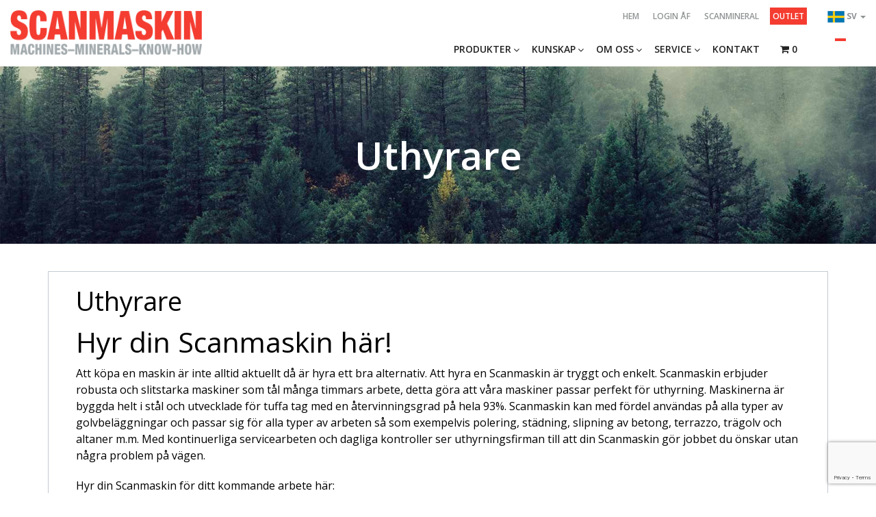

--- FILE ---
content_type: text/html; charset=UTF-8
request_url: https://scanmaskin.com/sv/om-oss/uthyrare/
body_size: 36709
content:

<!doctype html>


<head>
    <!-- Google Tag Manager -->
    <script>
        (function(w, d, s, l, i) {
            w[l] = w[l] || [];
            w[l].push({
                'gtm.start': new Date().getTime(),
                event: 'gtm.js'
            });
            var f = d.getElementsByTagName(s)[0],
                j = d.createElement(s),
                dl = l != 'dataLayer' ? '&l=' + l : '';
            j.async = true;
            j.src =
                'https://www.googletagmanager.com/gtm.js?id=' + i + dl;
            f.parentNode.insertBefore(j, f);
        })(window, document, 'script', 'dataLayer', 'GTM-KGFBVDZ');
    </script>
    <!-- End Google Tag Manager -->

    <meta charset="utf-8">

        <meta http-equiv="X-UA-Compatible" content="IE=edge,chrome=1">

    

        <meta name="HandheldFriendly" content="True">
    <meta name="MobileOptimized" content="320">
    <meta name="viewport" content="width=device-width, initial-scale=1.0" />
    <meta name="format-detection" content="telephone=no">

    <link rel="apple-touch-icon" sizes="57x57" href="https://scanmaskin.com/wp-content/themes/topborn/library/images/apple-touch-icon-57x57.png">
    <link rel="apple-touch-icon" sizes="60x60" href="https://scanmaskin.com/wp-content/themes/topborn/library/images/apple-touch-icon-60x60.png">
    <link rel="apple-touch-icon" sizes="72x72" href="https://scanmaskin.com/wp-content/themes/topborn/library/images/apple-touch-icon-72x72.png">
    <link rel="apple-touch-icon" sizes="76x76" href="https://scanmaskin.com/wp-content/themes/topborn/library/images/apple-touch-icon-76x76.png">
    <link rel="apple-touch-icon" sizes="114x114" href="https://scanmaskin.com/wp-content/themes/topborn/library/images/apple-touch-icon-114x114.png">
    <link rel="apple-touch-icon" sizes="120x120" href="https://scanmaskin.com/wp-content/themes/topborn/library/images/apple-touch-icon-120x120.png">
    <link rel="apple-touch-icon" sizes="144x144" href="https://scanmaskin.com/wp-content/themes/topborn/library/images/apple-touch-icon-144x144.png">
    <link rel="apple-touch-icon" sizes="152x152" href="https://scanmaskin.com/wp-content/themes/topborn/library/images/apple-touch-icon-152x152.png">
    <link rel="apple-touch-icon" sizes="180x180" href="https://scanmaskin.com/wp-content/themes/topborn/library/images/apple-touch-icon-180x180.png">
    <link rel="icon" type="image/png" href="https://scanmaskin.com/wp-content/themes/topborn/library/images/favicon-32x32.png" sizes="32x32">
    <link rel="icon" type="image/png" href="https://scanmaskin.com/wp-content/themes/topborn/library/images/favicon-194x194.png" sizes="194x194">
    <link rel="icon" type="image/png" href="https://scanmaskin.com/wp-content/themes/topborn/library/images/favicon-96x96.png" sizes="96x96">
    <link rel="icon" type="image/png" href="https://scanmaskin.com/wp-content/themes/topborn/library/images/android-chrome-192x192.png" sizes="192x192">
    <link rel="icon" type="image/png" href="https://scanmaskin.com/wp-content/themes/topborn/library/images/favicon-16x16.png" sizes="16x16">
    <link rel="manifest" href="https://scanmaskin.com/wp-content/themes/topborn/library/images/manifest.json">
    <link rel="mask-icon" href="https://scanmaskin.com/wp-content/themes/topborn/library/images/safari-pinned-tab.svg" color="#5bbad5 ">
    <meta name="msapplication-TileColor" content="#da532c ">
    <meta name="msapplication-TileImage" content="https://scanmaskin.com/wp-content/themes/topborn/library/images/mstile-144x144.png">
    <meta name="theme-color" content="#ffffff ">

    
    
    <meta name='robots' content='index, follow, max-image-preview:large, max-snippet:-1, max-video-preview:-1' />
	<style>img:is([sizes="auto" i], [sizes^="auto," i]) { contain-intrinsic-size: 3000px 1500px }</style>
	
	<!-- This site is optimized with the Yoast SEO plugin v26.3 - https://yoast.com/wordpress/plugins/seo/ -->
	<title>Uthyrare - Scanmaskin Sverige AB</title>
	<link rel="canonical" href="https://scanmaskin.com/sv/om-oss/uthyrare/" />
	<meta property="og:locale" content="sv_SE" />
	<meta property="og:type" content="article" />
	<meta property="og:title" content="Uthyrare - Scanmaskin Sverige AB" />
	<meta property="og:description" content="Hyr din Scanmaskin här! Att köpa en maskin är inte alltid aktuellt då är hyra ett bra alternativ. Att hyra en Scanmaskin är tryggt och enkelt. Scanmaskin erbjuder robusta och slitstarka maskiner som tål många timmars arbete, detta göra att våra maskiner passar perfekt för uthyrning. Maskinerna är byggda helt i stål och utvecklade för...Read More" />
	<meta property="og:url" content="https://scanmaskin.com/sv/om-oss/uthyrare/" />
	<meta property="og:site_name" content="Scanmaskin Sverige AB" />
	<meta property="article:modified_time" content="2025-05-08T08:53:52+00:00" />
	<meta name="twitter:card" content="summary_large_image" />
	<meta name="twitter:label1" content="Beräknad lästid" />
	<meta name="twitter:data1" content="2 minuter" />
	<script type="application/ld+json" class="yoast-schema-graph">{"@context":"https://schema.org","@graph":[{"@type":"WebPage","@id":"https://scanmaskin.com/sv/om-oss/uthyrare/","url":"https://scanmaskin.com/sv/om-oss/uthyrare/","name":"Uthyrare - Scanmaskin Sverige AB","isPartOf":{"@id":"https://scanmaskin.com/sv/#website"},"datePublished":"2021-09-09T11:50:44+00:00","dateModified":"2025-05-08T08:53:52+00:00","breadcrumb":{"@id":"https://scanmaskin.com/sv/om-oss/uthyrare/#breadcrumb"},"inLanguage":"sv-SE","potentialAction":[{"@type":"ReadAction","target":["https://scanmaskin.com/sv/om-oss/uthyrare/"]}]},{"@type":"BreadcrumbList","@id":"https://scanmaskin.com/sv/om-oss/uthyrare/#breadcrumb","itemListElement":[{"@type":"ListItem","position":1,"name":"Hem","item":"https://scanmaskin.com/sv/"},{"@type":"ListItem","position":2,"name":"Om oss","item":"https://scanmaskin.com/sv/om-oss/"},{"@type":"ListItem","position":3,"name":"Uthyrare"}]},{"@type":"WebSite","@id":"https://scanmaskin.com/sv/#website","url":"https://scanmaskin.com/sv/","name":"Scanmaskin Sverige AB","description":"","potentialAction":[{"@type":"SearchAction","target":{"@type":"EntryPoint","urlTemplate":"https://scanmaskin.com/sv/?s={search_term_string}"},"query-input":{"@type":"PropertyValueSpecification","valueRequired":true,"valueName":"search_term_string"}}],"inLanguage":"sv-SE"}]}</script>
	<!-- / Yoast SEO plugin. -->


<link rel='dns-prefetch' href='//code.jquery.com' />
<link rel='dns-prefetch' href='//maps.googleapis.com' />
<link rel='dns-prefetch' href='//cdn.jsdelivr.net' />
<link rel='dns-prefetch' href='//cdnjs.cloudflare.com' />
<link rel='dns-prefetch' href='//maxcdn.bootstrapcdn.com' />
<link rel='dns-prefetch' href='//code.ionicframework.com' />
<link rel="alternate" type="application/rss+xml" title="Scanmaskin Sverige AB &raquo; Webbflöde" href="https://scanmaskin.com/sv/feed/" />
<link rel="alternate" type="application/rss+xml" title="Scanmaskin Sverige AB &raquo; Kommentarsflöde" href="https://scanmaskin.com/sv/comments/feed/" />
<script type="text/javascript">
/* <![CDATA[ */
window._wpemojiSettings = {"baseUrl":"https:\/\/s.w.org\/images\/core\/emoji\/16.0.1\/72x72\/","ext":".png","svgUrl":"https:\/\/s.w.org\/images\/core\/emoji\/16.0.1\/svg\/","svgExt":".svg","source":{"concatemoji":"https:\/\/scanmaskin.com\/wp-includes\/js\/wp-emoji-release.min.js"}};
/*! This file is auto-generated */
!function(s,n){var o,i,e;function c(e){try{var t={supportTests:e,timestamp:(new Date).valueOf()};sessionStorage.setItem(o,JSON.stringify(t))}catch(e){}}function p(e,t,n){e.clearRect(0,0,e.canvas.width,e.canvas.height),e.fillText(t,0,0);var t=new Uint32Array(e.getImageData(0,0,e.canvas.width,e.canvas.height).data),a=(e.clearRect(0,0,e.canvas.width,e.canvas.height),e.fillText(n,0,0),new Uint32Array(e.getImageData(0,0,e.canvas.width,e.canvas.height).data));return t.every(function(e,t){return e===a[t]})}function u(e,t){e.clearRect(0,0,e.canvas.width,e.canvas.height),e.fillText(t,0,0);for(var n=e.getImageData(16,16,1,1),a=0;a<n.data.length;a++)if(0!==n.data[a])return!1;return!0}function f(e,t,n,a){switch(t){case"flag":return n(e,"\ud83c\udff3\ufe0f\u200d\u26a7\ufe0f","\ud83c\udff3\ufe0f\u200b\u26a7\ufe0f")?!1:!n(e,"\ud83c\udde8\ud83c\uddf6","\ud83c\udde8\u200b\ud83c\uddf6")&&!n(e,"\ud83c\udff4\udb40\udc67\udb40\udc62\udb40\udc65\udb40\udc6e\udb40\udc67\udb40\udc7f","\ud83c\udff4\u200b\udb40\udc67\u200b\udb40\udc62\u200b\udb40\udc65\u200b\udb40\udc6e\u200b\udb40\udc67\u200b\udb40\udc7f");case"emoji":return!a(e,"\ud83e\udedf")}return!1}function g(e,t,n,a){var r="undefined"!=typeof WorkerGlobalScope&&self instanceof WorkerGlobalScope?new OffscreenCanvas(300,150):s.createElement("canvas"),o=r.getContext("2d",{willReadFrequently:!0}),i=(o.textBaseline="top",o.font="600 32px Arial",{});return e.forEach(function(e){i[e]=t(o,e,n,a)}),i}function t(e){var t=s.createElement("script");t.src=e,t.defer=!0,s.head.appendChild(t)}"undefined"!=typeof Promise&&(o="wpEmojiSettingsSupports",i=["flag","emoji"],n.supports={everything:!0,everythingExceptFlag:!0},e=new Promise(function(e){s.addEventListener("DOMContentLoaded",e,{once:!0})}),new Promise(function(t){var n=function(){try{var e=JSON.parse(sessionStorage.getItem(o));if("object"==typeof e&&"number"==typeof e.timestamp&&(new Date).valueOf()<e.timestamp+604800&&"object"==typeof e.supportTests)return e.supportTests}catch(e){}return null}();if(!n){if("undefined"!=typeof Worker&&"undefined"!=typeof OffscreenCanvas&&"undefined"!=typeof URL&&URL.createObjectURL&&"undefined"!=typeof Blob)try{var e="postMessage("+g.toString()+"("+[JSON.stringify(i),f.toString(),p.toString(),u.toString()].join(",")+"));",a=new Blob([e],{type:"text/javascript"}),r=new Worker(URL.createObjectURL(a),{name:"wpTestEmojiSupports"});return void(r.onmessage=function(e){c(n=e.data),r.terminate(),t(n)})}catch(e){}c(n=g(i,f,p,u))}t(n)}).then(function(e){for(var t in e)n.supports[t]=e[t],n.supports.everything=n.supports.everything&&n.supports[t],"flag"!==t&&(n.supports.everythingExceptFlag=n.supports.everythingExceptFlag&&n.supports[t]);n.supports.everythingExceptFlag=n.supports.everythingExceptFlag&&!n.supports.flag,n.DOMReady=!1,n.readyCallback=function(){n.DOMReady=!0}}).then(function(){return e}).then(function(){var e;n.supports.everything||(n.readyCallback(),(e=n.source||{}).concatemoji?t(e.concatemoji):e.wpemoji&&e.twemoji&&(t(e.twemoji),t(e.wpemoji)))}))}((window,document),window._wpemojiSettings);
/* ]]> */
</script>
<link rel='stylesheet' id='berocket_aapf_widget-style-css' href='https://scanmaskin.com/wp-content/plugins/woocommerce-ajax-filters/assets/frontend/css/fullmain.min.css' type='text/css' media='all' />
<style id='wp-emoji-styles-inline-css' type='text/css'>

	img.wp-smiley, img.emoji {
		display: inline !important;
		border: none !important;
		box-shadow: none !important;
		height: 1em !important;
		width: 1em !important;
		margin: 0 0.07em !important;
		vertical-align: -0.1em !important;
		background: none !important;
		padding: 0 !important;
	}
</style>
<link rel='stylesheet' id='wp-block-library-css' href='https://scanmaskin.com/wp-includes/css/dist/block-library/style.min.css' type='text/css' media='all' />
<style id='classic-theme-styles-inline-css' type='text/css'>
/*! This file is auto-generated */
.wp-block-button__link{color:#fff;background-color:#32373c;border-radius:9999px;box-shadow:none;text-decoration:none;padding:calc(.667em + 2px) calc(1.333em + 2px);font-size:1.125em}.wp-block-file__button{background:#32373c;color:#fff;text-decoration:none}
</style>
<style id='global-styles-inline-css' type='text/css'>
:root{--wp--preset--aspect-ratio--square: 1;--wp--preset--aspect-ratio--4-3: 4/3;--wp--preset--aspect-ratio--3-4: 3/4;--wp--preset--aspect-ratio--3-2: 3/2;--wp--preset--aspect-ratio--2-3: 2/3;--wp--preset--aspect-ratio--16-9: 16/9;--wp--preset--aspect-ratio--9-16: 9/16;--wp--preset--color--black: #000000;--wp--preset--color--cyan-bluish-gray: #abb8c3;--wp--preset--color--white: #ffffff;--wp--preset--color--pale-pink: #f78da7;--wp--preset--color--vivid-red: #cf2e2e;--wp--preset--color--luminous-vivid-orange: #ff6900;--wp--preset--color--luminous-vivid-amber: #fcb900;--wp--preset--color--light-green-cyan: #7bdcb5;--wp--preset--color--vivid-green-cyan: #00d084;--wp--preset--color--pale-cyan-blue: #8ed1fc;--wp--preset--color--vivid-cyan-blue: #0693e3;--wp--preset--color--vivid-purple: #9b51e0;--wp--preset--color--red: #f43c31;--wp--preset--color--lighter-gray: #a2aaad;--wp--preset--color--dark-gray: #53565a;--wp--preset--color--light-gray: #999999;--wp--preset--color--blue: #6ba4b8;--wp--preset--color--yellow: #f2a900;--wp--preset--color--green: #6fa287;--wp--preset--gradient--vivid-cyan-blue-to-vivid-purple: linear-gradient(135deg,rgba(6,147,227,1) 0%,rgb(155,81,224) 100%);--wp--preset--gradient--light-green-cyan-to-vivid-green-cyan: linear-gradient(135deg,rgb(122,220,180) 0%,rgb(0,208,130) 100%);--wp--preset--gradient--luminous-vivid-amber-to-luminous-vivid-orange: linear-gradient(135deg,rgba(252,185,0,1) 0%,rgba(255,105,0,1) 100%);--wp--preset--gradient--luminous-vivid-orange-to-vivid-red: linear-gradient(135deg,rgba(255,105,0,1) 0%,rgb(207,46,46) 100%);--wp--preset--gradient--very-light-gray-to-cyan-bluish-gray: linear-gradient(135deg,rgb(238,238,238) 0%,rgb(169,184,195) 100%);--wp--preset--gradient--cool-to-warm-spectrum: linear-gradient(135deg,rgb(74,234,220) 0%,rgb(151,120,209) 20%,rgb(207,42,186) 40%,rgb(238,44,130) 60%,rgb(251,105,98) 80%,rgb(254,248,76) 100%);--wp--preset--gradient--blush-light-purple: linear-gradient(135deg,rgb(255,206,236) 0%,rgb(152,150,240) 100%);--wp--preset--gradient--blush-bordeaux: linear-gradient(135deg,rgb(254,205,165) 0%,rgb(254,45,45) 50%,rgb(107,0,62) 100%);--wp--preset--gradient--luminous-dusk: linear-gradient(135deg,rgb(255,203,112) 0%,rgb(199,81,192) 50%,rgb(65,88,208) 100%);--wp--preset--gradient--pale-ocean: linear-gradient(135deg,rgb(255,245,203) 0%,rgb(182,227,212) 50%,rgb(51,167,181) 100%);--wp--preset--gradient--electric-grass: linear-gradient(135deg,rgb(202,248,128) 0%,rgb(113,206,126) 100%);--wp--preset--gradient--midnight: linear-gradient(135deg,rgb(2,3,129) 0%,rgb(40,116,252) 100%);--wp--preset--font-size--small: 13px;--wp--preset--font-size--medium: 20px;--wp--preset--font-size--large: 36px;--wp--preset--font-size--x-large: 42px;--wp--preset--spacing--20: 0.44rem;--wp--preset--spacing--30: 0.67rem;--wp--preset--spacing--40: 1rem;--wp--preset--spacing--50: 1.5rem;--wp--preset--spacing--60: 2.25rem;--wp--preset--spacing--70: 3.38rem;--wp--preset--spacing--80: 5.06rem;--wp--preset--shadow--natural: 6px 6px 9px rgba(0, 0, 0, 0.2);--wp--preset--shadow--deep: 12px 12px 50px rgba(0, 0, 0, 0.4);--wp--preset--shadow--sharp: 6px 6px 0px rgba(0, 0, 0, 0.2);--wp--preset--shadow--outlined: 6px 6px 0px -3px rgba(255, 255, 255, 1), 6px 6px rgba(0, 0, 0, 1);--wp--preset--shadow--crisp: 6px 6px 0px rgba(0, 0, 0, 1);}:where(.is-layout-flex){gap: 0.5em;}:where(.is-layout-grid){gap: 0.5em;}body .is-layout-flex{display: flex;}.is-layout-flex{flex-wrap: wrap;align-items: center;}.is-layout-flex > :is(*, div){margin: 0;}body .is-layout-grid{display: grid;}.is-layout-grid > :is(*, div){margin: 0;}:where(.wp-block-columns.is-layout-flex){gap: 2em;}:where(.wp-block-columns.is-layout-grid){gap: 2em;}:where(.wp-block-post-template.is-layout-flex){gap: 1.25em;}:where(.wp-block-post-template.is-layout-grid){gap: 1.25em;}.has-black-color{color: var(--wp--preset--color--black) !important;}.has-cyan-bluish-gray-color{color: var(--wp--preset--color--cyan-bluish-gray) !important;}.has-white-color{color: var(--wp--preset--color--white) !important;}.has-pale-pink-color{color: var(--wp--preset--color--pale-pink) !important;}.has-vivid-red-color{color: var(--wp--preset--color--vivid-red) !important;}.has-luminous-vivid-orange-color{color: var(--wp--preset--color--luminous-vivid-orange) !important;}.has-luminous-vivid-amber-color{color: var(--wp--preset--color--luminous-vivid-amber) !important;}.has-light-green-cyan-color{color: var(--wp--preset--color--light-green-cyan) !important;}.has-vivid-green-cyan-color{color: var(--wp--preset--color--vivid-green-cyan) !important;}.has-pale-cyan-blue-color{color: var(--wp--preset--color--pale-cyan-blue) !important;}.has-vivid-cyan-blue-color{color: var(--wp--preset--color--vivid-cyan-blue) !important;}.has-vivid-purple-color{color: var(--wp--preset--color--vivid-purple) !important;}.has-black-background-color{background-color: var(--wp--preset--color--black) !important;}.has-cyan-bluish-gray-background-color{background-color: var(--wp--preset--color--cyan-bluish-gray) !important;}.has-white-background-color{background-color: var(--wp--preset--color--white) !important;}.has-pale-pink-background-color{background-color: var(--wp--preset--color--pale-pink) !important;}.has-vivid-red-background-color{background-color: var(--wp--preset--color--vivid-red) !important;}.has-luminous-vivid-orange-background-color{background-color: var(--wp--preset--color--luminous-vivid-orange) !important;}.has-luminous-vivid-amber-background-color{background-color: var(--wp--preset--color--luminous-vivid-amber) !important;}.has-light-green-cyan-background-color{background-color: var(--wp--preset--color--light-green-cyan) !important;}.has-vivid-green-cyan-background-color{background-color: var(--wp--preset--color--vivid-green-cyan) !important;}.has-pale-cyan-blue-background-color{background-color: var(--wp--preset--color--pale-cyan-blue) !important;}.has-vivid-cyan-blue-background-color{background-color: var(--wp--preset--color--vivid-cyan-blue) !important;}.has-vivid-purple-background-color{background-color: var(--wp--preset--color--vivid-purple) !important;}.has-black-border-color{border-color: var(--wp--preset--color--black) !important;}.has-cyan-bluish-gray-border-color{border-color: var(--wp--preset--color--cyan-bluish-gray) !important;}.has-white-border-color{border-color: var(--wp--preset--color--white) !important;}.has-pale-pink-border-color{border-color: var(--wp--preset--color--pale-pink) !important;}.has-vivid-red-border-color{border-color: var(--wp--preset--color--vivid-red) !important;}.has-luminous-vivid-orange-border-color{border-color: var(--wp--preset--color--luminous-vivid-orange) !important;}.has-luminous-vivid-amber-border-color{border-color: var(--wp--preset--color--luminous-vivid-amber) !important;}.has-light-green-cyan-border-color{border-color: var(--wp--preset--color--light-green-cyan) !important;}.has-vivid-green-cyan-border-color{border-color: var(--wp--preset--color--vivid-green-cyan) !important;}.has-pale-cyan-blue-border-color{border-color: var(--wp--preset--color--pale-cyan-blue) !important;}.has-vivid-cyan-blue-border-color{border-color: var(--wp--preset--color--vivid-cyan-blue) !important;}.has-vivid-purple-border-color{border-color: var(--wp--preset--color--vivid-purple) !important;}.has-vivid-cyan-blue-to-vivid-purple-gradient-background{background: var(--wp--preset--gradient--vivid-cyan-blue-to-vivid-purple) !important;}.has-light-green-cyan-to-vivid-green-cyan-gradient-background{background: var(--wp--preset--gradient--light-green-cyan-to-vivid-green-cyan) !important;}.has-luminous-vivid-amber-to-luminous-vivid-orange-gradient-background{background: var(--wp--preset--gradient--luminous-vivid-amber-to-luminous-vivid-orange) !important;}.has-luminous-vivid-orange-to-vivid-red-gradient-background{background: var(--wp--preset--gradient--luminous-vivid-orange-to-vivid-red) !important;}.has-very-light-gray-to-cyan-bluish-gray-gradient-background{background: var(--wp--preset--gradient--very-light-gray-to-cyan-bluish-gray) !important;}.has-cool-to-warm-spectrum-gradient-background{background: var(--wp--preset--gradient--cool-to-warm-spectrum) !important;}.has-blush-light-purple-gradient-background{background: var(--wp--preset--gradient--blush-light-purple) !important;}.has-blush-bordeaux-gradient-background{background: var(--wp--preset--gradient--blush-bordeaux) !important;}.has-luminous-dusk-gradient-background{background: var(--wp--preset--gradient--luminous-dusk) !important;}.has-pale-ocean-gradient-background{background: var(--wp--preset--gradient--pale-ocean) !important;}.has-electric-grass-gradient-background{background: var(--wp--preset--gradient--electric-grass) !important;}.has-midnight-gradient-background{background: var(--wp--preset--gradient--midnight) !important;}.has-small-font-size{font-size: var(--wp--preset--font-size--small) !important;}.has-medium-font-size{font-size: var(--wp--preset--font-size--medium) !important;}.has-large-font-size{font-size: var(--wp--preset--font-size--large) !important;}.has-x-large-font-size{font-size: var(--wp--preset--font-size--x-large) !important;}
:where(.wp-block-post-template.is-layout-flex){gap: 1.25em;}:where(.wp-block-post-template.is-layout-grid){gap: 1.25em;}
:where(.wp-block-columns.is-layout-flex){gap: 2em;}:where(.wp-block-columns.is-layout-grid){gap: 2em;}
:root :where(.wp-block-pullquote){font-size: 1.5em;line-height: 1.6;}
</style>
<link rel='stylesheet' id='contact-form-7-css' href='https://scanmaskin.com/wp-content/plugins/contact-form-7/includes/css/styles.css' type='text/css' media='all' />
<link rel='stylesheet' id='email-subscribers-css' href='https://scanmaskin.com/wp-content/plugins/email-subscribers/lite/public/css/email-subscribers-public.css' type='text/css' media='all' />
<link rel='stylesheet' id='blueheaven-instafeed-css' href='https://scanmaskin.com/wp-content/plugins/instafeed/public/css/blueheaven-instafeed-public.css' type='text/css' media='all' />
<link rel='stylesheet' id='woocommerce-multi-currency-css' href='https://scanmaskin.com/wp-content/plugins/woocommerce-multi-currency/css/woocommerce-multi-currency.min.css' type='text/css' media='all' />
<style id='woocommerce-multi-currency-inline-css' type='text/css'>
.woocommerce-multi-currency .wmc-list-currencies .wmc-currency.wmc-active,.woocommerce-multi-currency .wmc-list-currencies .wmc-currency:hover {background: #f78080 !important;}
		.woocommerce-multi-currency .wmc-list-currencies .wmc-currency,.woocommerce-multi-currency .wmc-title, .woocommerce-multi-currency.wmc-price-switcher a {background: #212121 !important;}
		.woocommerce-multi-currency .wmc-title, .woocommerce-multi-currency .wmc-list-currencies .wmc-currency span,.woocommerce-multi-currency .wmc-list-currencies .wmc-currency a,.woocommerce-multi-currency.wmc-price-switcher a {color: #ffffff !important;}
</style>
<style id='woocommerce-inline-inline-css' type='text/css'>
.woocommerce form .form-row .required { visibility: visible; }
</style>
<link rel='stylesheet' id='brands-styles-css' href='https://scanmaskin.com/wp-content/plugins/woocommerce/assets/css/brands.css' type='text/css' media='all' />
<link rel='stylesheet' id='dgwt-wcas-style-css' href='https://scanmaskin.com/wp-content/plugins/ajax-search-for-woocommerce/assets/css/style.min.css' type='text/css' media='all' />
<link rel='stylesheet' id='font-awesome-css' href='//maxcdn.bootstrapcdn.com/font-awesome/4.2.0/css/font-awesome.min.css' type='text/css' media='all' />
<link rel='stylesheet' id='style-extend-css' href='https://scanmaskin.com/wp-content/themes/topborn/library/css/style-extend.min.css' type='text/css' media='all' />
<link rel='stylesheet' id='scanmaskin-stylesheet-css' href='https://scanmaskin.com/wp-content/themes/topborn/library/css/style-scanmaskin.min.css?v=1.03' type='text/css' media='all' />
<link rel='stylesheet' id='bones-stylesheet-css' href='https://scanmaskin.com/wp-content/themes/topborn/library/css/style-new.min.css' type='text/css' media='all' />
<link rel='stylesheet' id='ionic-css' href='https://code.ionicframework.com/ionicons/2.0.1/css/ionicons.min.css' type='text/css' media='all' />
<link rel='stylesheet' id='animate-css-css' href='https://cdnjs.cloudflare.com/ajax/libs/animate.css/3.4.0/animate.min.css' type='text/css' media='all' />
<link rel='stylesheet' id='lightslider-css' href='https://cdnjs.cloudflare.com/ajax/libs/lightslider/1.1.5/css/lightslider.min.css' type='text/css' media='all' />
<script type="text/javascript" src="https://code.jquery.com/jquery-1.11.3.min.js" id="jquery-js"></script>
<script type="text/javascript" src="https://scanmaskin.com/wp-content/plugins/instafeed/public/js/blueheaven-instafeed-public.js" id="blueheaven-instafeed-js"></script>
<script type="text/javascript" src="https://scanmaskin.com/wp-content/plugins/woocommerce-multi-currency/js/woocommerce-multi-currency.min.js" id="woocommerce-multi-currency-js"></script>
<script type="text/javascript" src="https://scanmaskin.com/wp-content/plugins/woocommerce/assets/js/jquery-blockui/jquery.blockUI.min.js" id="wc-jquery-blockui-js" defer="defer" data-wp-strategy="defer"></script>
<script type="text/javascript" id="wc-add-to-cart-js-extra">
/* <![CDATA[ */
var wc_add_to_cart_params = {"ajax_url":"\/wp-admin\/admin-ajax.php","wc_ajax_url":"\/sv\/?wc-ajax=%%endpoint%%","i18n_view_cart":"Visa varukorg","cart_url":"https:\/\/scanmaskin.com\/sv\/varukorg\/","is_cart":"","cart_redirect_after_add":"no"};
/* ]]> */
</script>
<script type="text/javascript" src="https://scanmaskin.com/wp-content/plugins/woocommerce/assets/js/frontend/add-to-cart.min.js" id="wc-add-to-cart-js" defer="defer" data-wp-strategy="defer"></script>
<script type="text/javascript" src="https://scanmaskin.com/wp-content/plugins/woocommerce/assets/js/js-cookie/js.cookie.min.js" id="wc-js-cookie-js" defer="defer" data-wp-strategy="defer"></script>
<script type="text/javascript" id="woocommerce-js-extra">
/* <![CDATA[ */
var woocommerce_params = {"ajax_url":"\/wp-admin\/admin-ajax.php","wc_ajax_url":"\/sv\/?wc-ajax=%%endpoint%%","i18n_password_show":"Visa l\u00f6senord","i18n_password_hide":"D\u00f6lj l\u00f6senord"};
/* ]]> */
</script>
<script type="text/javascript" src="https://scanmaskin.com/wp-content/plugins/woocommerce/assets/js/frontend/woocommerce.min.js" id="woocommerce-js" defer="defer" data-wp-strategy="defer"></script>
<link rel="https://api.w.org/" href="https://scanmaskin.com/wp-json/" /><link rel="alternate" title="JSON" type="application/json" href="https://scanmaskin.com/wp-json/wp/v2/pages/40889" /><link rel='shortlink' href='https://scanmaskin.com/?p=40889' />
<link rel="alternate" title="oEmbed (JSON)" type="application/json+oembed" href="https://scanmaskin.com/wp-json/oembed/1.0/embed?url=https%3A%2F%2Fscanmaskin.com%2Fsv%2Fom-oss%2Futhyrare%2F" />
<link rel="alternate" title="oEmbed (XML)" type="text/xml+oembed" href="https://scanmaskin.com/wp-json/oembed/1.0/embed?url=https%3A%2F%2Fscanmaskin.com%2Fsv%2Fom-oss%2Futhyrare%2F&#038;format=xml" />
<style></style>		<style>
			.dgwt-wcas-ico-magnifier,.dgwt-wcas-ico-magnifier-handler{max-width:20px}.dgwt-wcas-search-wrapp{max-width:600px}		</style>
			<noscript><style>.woocommerce-product-gallery{ opacity: 1 !important; }</style></noscript>
			<style type="text/css" id="wp-custom-css">
			/* Enter Your Custom CSS Here */


.media-row {
	display: flex;
	-ms-flex-wrap: wrap;
	flex-wrap: wrap;
	margin-right: -15px;
	margin-left: -15px;
}

.media-col {
	flex: 0 0 33.333333%;
	max-width: 33.333333%;
	position: relative;
	width: 100%;
	padding-right: 15px;
	padding-left: 15px;
}

@media all and (-ms-high-contrast: none), (-ms-high-contrast: active) {
  .intro .carousel-fade .carousel-inner .active {
    opacity: 1!important;
  }
}


.variations label {
  color: #666;
}

.spec-header{
  display: none;
}

.about-us h3 {
    padding: 5px 20px 15px;
    background: #dd231f;
    color: #fff;
    margin: 0;
  	text-transform: uppercase;
  	font-weight: 600;
}
.about-us ul {
  	padding-left: 0;
}
.about-us li {
	list-style: none;
  	padding-left: 0;
  	padding-top: 10px;
  	padding-bottom: 10px;
}
span.date {
  color: #999;
  position: relative;
  bottom: 5px;
}
.recent-posts {
    padding: 10px 20px 30px 30px;
    border-radius: 0px;
    background: #fff;
    -webkit-box-shadow: 0 1px 1px rgba(0, 0, 0, 0.05);
    -moz-box-shadow: 0 1px 1px rgba(0, 0, 0, 0.05);
    box-shadow: 0 1px 1px rgba(0, 0, 0, 0.05);
    border: 1px solid #c4cbd2;
}


.tb-news h3 {
  background: #dd231f;
  color: #fff;
  padding: 10px 0;
  margin: 0;
  text-align: center;
}
.tb-news ul {
  list-style: none;
  margin: 15px -15px 30px;
  padding: 0;
  
}
.tb-news li {
  display: block;
  
  
  padding: 0 15px;
}
.tb-news .post {
  width: 100%;
  padding: 15px 0;
  border-bottom: 1px solid rgba(22, 28, 33, 0.27);
}
.tb-news a {
  color: #333;
}
.tb-news .date {
  display: block;
  margin-top: 10px;
}
@media (min-width: 768px) {
  .tb-news ul {
    margin: 0 -15px 80px;
    align-items: stretch;
  }

  .tb-news li {
    display: flex;
    float: left;
    width: 100%;
    padding-bottom: 0;
  }
}
.featured-img {
    margin: 0 !important;
  padding-bottom: 20px;
}


.clear,
.woocommerce .woocommerce-breadcrumb:after,
.woocommerce .woocommerce-error:after,
.woocommerce .woocommerce-info:after,
.woocommerce .woocommerce-message:after {
    clear: both
}
@-webkit-keyframes spin {
    100% {
        -webkit-transform: rotate(360deg)
    }
}
@-moz-keyframes spin {
    100% {
        -moz-transform: rotate(360deg)
    }
}
@keyframes spin {
    100% {
        -webkit-transform: rotate(360deg);
        -moz-transform: rotate(360deg);
        -ms-transform: rotate(360deg);
        -o-transform: rotate(360deg);
        transform: rotate(360deg)
    }
}
p.demo_store {
    position: fixed;
    top: 0;
    left: 0;
    right: 0;
    margin: 0;
    width: 100%;
    font-size: 1em;
    padding: 1em 0;
    text-align: center;
    background-color: #a46497;
    color: #fff;
    z-index: 99998;
    box-shadow: 0 1px 1em rgba(0, 0, 0, .2)
}
p.demo_store a {
    color: #fff
}
.admin-bar p.demo_store {
    top: 32px
}
.woocommerce .blockUI.blockOverlay {
    position: relative
}
.woocommerce .blockUI.blockOverlay:before,
.woocommerce .loader:before {
    height: 1em;
    width: 1em;
    position: absolute;
    top: 50%;
    left: 50%;
    margin-left: -.5em;
    margin-top: -.5em;
    display: block;
    content: "";
    -webkit-animation: spin 1s ease-in-out infinite;
    -moz-animation: spin 1s ease-in-out infinite;
    animation: spin 1s ease-in-out infinite;
    background: url(../images/icons/loader.svg) center center;
    background-size: cover;
    line-height: 1;
    text-align: center;
    font-size: 2em;
    color: rgba(0, 0, 0, .75)
}
.woocommerce a.remove {
    display: block;
    font-size: 1.5em;
    height: 1em;
    width: 1em;
    text-align: center;
    line-height: 1;
    border-radius: 100%;
    color: red!important;
    text-decoration: none;
    font-weight: 700;
    border: 0
}
.woocommerce a.remove:hover {
    color: #fff!important;
    background: red
}
.woocommerce .woocommerce-error,
.woocommerce .woocommerce-info,
.woocommerce .woocommerce-message {
    padding: 1em 2em 1em 3.5em!important;
    margin: 0 0 2em!important;
    position: relative;
    background-color: #fff;
    color: #515151;
	border: 1px solid #dd231f;
    list-style: none!important;
    width: auto;
    word-wrap: break-word
}
.woocommerce .woocommerce-error:after,
.woocommerce .woocommerce-error:before,
.woocommerce .woocommerce-info:after,
.woocommerce .woocommerce-info:before,
.woocommerce .woocommerce-message:after,
.woocommerce .woocommerce-message:before {
    content: " ";
    display: table
}
.woocommerce .woocommerce-error:before,
.woocommerce .woocommerce-info:before,
.woocommerce .woocommerce-message:before {
    font-family: WooCommerce;
    content: "\e028";
    display: inline-block;
    position: absolute;
    top: 1em;
    left: 1.5em
}
.woocommerce .woocommerce-error .button,
.woocommerce .woocommerce-info .button,
.woocommerce .woocommerce-message .button {
    float: right
}
.woocommerce .woocommerce-error li,
.woocommerce .woocommerce-info li,
.woocommerce .woocommerce-message li {
    list-style: none!important;
    padding-left: 0!important;
    margin-left: 0!important
}
.woocommerce .woocommerce-message {
    border-top-color: #dd231f;
}
.woocommerce .woocommerce-message:before {
    content: "\e015";
    color: #8fae1b
}
.woocommerce .woocommerce-info {
    border-top-color: #dd231f;
}
.woocommerce .woocommerce-info:before {
    color: #1e85be
}
.woocommerce .woocommerce-error {
    border-top-color: #dd231f;
}
.woocommerce .woocommerce-error:before {
    content: "\e016";
    color: #b81c23
}
.woocommerce small.note {
    display: block;
    color: #777;
    font-size: .857em;
    margin-top: 10px
}
.woocommerce .woocommerce-breadcrumb {
    margin: 0 0 1em;
    padding: 0;
    font-size: .92em;
    color: #777
}
.woocommerce .woocommerce-breadcrumb:after,
.woocommerce .woocommerce-breadcrumb:before {
    content: " ";
    display: table
}
.woocommerce .woocommerce-breadcrumb a {
    color: #777
}
.woocommerce .quantity .qty {
    width: 3.631em;
    text-align: center;
    padding: 8px;
}
.woocommerce div.product {
    margin-bottom: 0;
    position: relative
}
.woocommerce div.product .product_title {
    clear: none;
    margin-top: 0;
    padding: 0
}
.woocommerce #reviews #comments .add_review:after,
.woocommerce .products ul:after,
.woocommerce div.product form.cart:after,
.woocommerce div.product p.cart:after,
.woocommerce nav.woocommerce-pagination ul,
.woocommerce ul.products:after {
    clear: both
}
.woocommerce div.product p.price,
.woocommerce div.product span.price {
       color: #dd231f;
    font-size: 24px;
}
.woocommerce div.product p.price ins,
.woocommerce div.product span.price ins {
    background: inherit;
    font-weight: 700
}
.woocommerce div.product p.price del,
.woocommerce div.product span.price del {
    opacity: .5
}
.woocommerce div.product p.stock {
    font-size: .92em
}
.woocommerce div.product .stock {
    color: #77a464
}
.woocommerce div.product .out-of-stock {
    color: red
}
.woocommerce div.product .woocommerce-product-rating {
    margin-bottom: 1.618em
}
.woocommerce div.product div.images,
.woocommerce div.product div.summary {
    margin-bottom: 0em
}

.woocommerce div.product div.images div.thumbnails {
    padding-top: 1em
}
.woocommerce div.product div.social {
    text-align: right;
    margin: 0 0 1em
}
.woocommerce div.product div.social span {
    margin: 0 0 0 2px
}
.woocommerce div.product div.social span span {
    margin: 0
}
.woocommerce div.product div.social span .stButton .chicklets {
    padding-left: 16px;
    width: 0
}
.woocommerce div.product div.social iframe {
    float: left;
    margin-top: 3px
}
.woocommerce div.product .woocommerce-tabs ul.tabs {
    list-style: none;
    padding: 0 0 0 1em;
    margin: 0 0 1.618em;
    overflow: hidden;
    position: relative
}
.woocommerce div.product .woocommerce-tabs ul.tabs li {
    border: 1px solid #d3ced2;
    background-color: #ebe9eb;
    display: inline-block;
    position: relative;
    z-index: 0;
    border-radius: 4px 4px 0 0;
    margin: 0 -5px;
    padding: 0 1em
}
.woocommerce div.product .woocommerce-tabs ul.tabs li a {
    display: inline-block;
    padding: .5em 0;
    font-weight: 700;
    color: #515151;
    text-decoration: none
}
.woocommerce div.product form.cart:after,
.woocommerce div.product form.cart:before,
.woocommerce div.product p.cart:after,
.woocommerce div.product p.cart:before {
    display: table;
    content: " "
}
.woocommerce div.product .woocommerce-tabs ul.tabs li a:hover {
    text-decoration: none;
    color: #6b6b6b
}
.woocommerce div.product .woocommerce-tabs ul.tabs li.active {
    background: #fff;
    z-index: 2;
    border-bottom-color: #fff
}
.woocommerce div.product .woocommerce-tabs ul.tabs li.active a {
    color: inherit;
    text-shadow: inherit
}
.woocommerce div.product .woocommerce-tabs ul.tabs li.active:before {
    box-shadow: 2px 2px 0 #fff
}
.woocommerce div.product .woocommerce-tabs ul.tabs li.active:after {
    box-shadow: -2px 2px 0 #fff
}
.woocommerce div.product .woocommerce-tabs ul.tabs li:after,
.woocommerce div.product .woocommerce-tabs ul.tabs li:before {
    border: 1px solid #d3ced2;
    position: absolute;
    bottom: -1px;
    width: 5px;
    height: 5px;
    content: " "
}
.woocommerce div.product .woocommerce-tabs ul.tabs li:before {
    left: -6px;
    -webkit-border-bottom-right-radius: 4px;
    -moz-border-bottom-right-radius: 4px;
    border-bottom-right-radius: 4px;
    border-width: 0 1px 1px 0;
    box-shadow: 2px 2px 0 #ebe9eb
}
.woocommerce div.product .woocommerce-tabs ul.tabs li:after {
    right: -6px;
    -webkit-border-bottom-left-radius: 4px;
    -moz-border-bottom-left-radius: 4px;
    border-bottom-left-radius: 4px;
    border-width: 0 0 1px 1px;
    box-shadow: -2px 2px 0 #ebe9eb
}
.woocommerce div.product .woocommerce-tabs ul.tabs:before {
    position: absolute;
    content: " ";
    width: 100%;
    bottom: 0;
    left: 0;
    border-bottom: 1px solid #d3ced2;
    z-index: 1
}
.woocommerce div.product .woocommerce-tabs .panel {
    margin: 0 0 2em;
    padding: 0
}
.woocommerce div.product form.cart,
.woocommerce div.product p.cart {
        margin-bottom: 2em;
    margin-top: 20px;
}
.woocommerce div.product form.cart div.quantity {
    float: left;
    margin: 0 4px 0 0
}
.woocommerce div.product form.cart table {
    border-width: 0 0 1px
}
.woocommerce div.product form.cart table td {
    padding-left: 0
}
.woocommerce div.product form.cart table div.quantity {
    float: none;
    margin: 0
}
.woocommerce div.product form.cart table small.stock {
    display: block;
    float: none
}
.woocommerce div.product form.cart .variations {
    margin-bottom: 1em;
    border: 0;
    width: 100%
}
.woocommerce div.product form.cart .variations td,
.woocommerce div.product form.cart .variations th {
    border: 0;
    vertical-align: top;
    line-height: 2em
}
.woocommerce div.product form.cart .variations label {
    font-weight: 700
}
.woocommerce div.product form.cart .variations select {
    max-width: 100%;
    min-width: 75%;
    display: inline-block;
    margin-right: 1em
}
.woocommerce div.product form.cart .variations td.label {
    padding-right: 1em
}
.woocommerce div.product form.cart .woocommerce-variation-description p {
    margin-bottom: 1em
}
.woocommerce div.product form.cart .reset_variations {
    visibility: hidden;
    font-size: .83em
}
.woocommerce div.product form.cart .wc-no-matching-variations {
    display: none
}
.woocommerce div.product form.cart .button {
    vertical-align: middle;
    float: left
}
.woocommerce div.product form.cart .group_table td.label {
    padding-right: 1em;
    padding-left: 1em
}
.woocommerce div.product form.cart .group_table td {
    vertical-align: top;
    padding-bottom: .5em;
    border: 0
}
.woocommerce span.onsale {
    min-height: 3.236em;
    min-width: 3.236em;
    padding: .202em;
    font-weight: 700;
    position: absolute;
    text-align: center;
    line-height: 3.236;
    top: -.5em;
    left: -.5em;
    margin: 0;
    border-radius: 100%;
    background-color: #77a464;
    color: #fff;
    font-size: .857em;
    -webkit-font-smoothing: antialiased
}
.woocommerce .products ul,
.woocommerce ul.products {
    margin: 0 0 1em;
    padding: 0;
    list-style: none;
    clear: both
}
.woocommerce .products ul:after,
.woocommerce .products ul:before,
.woocommerce ul.products:after,
.woocommerce ul.products:before {
    content: " ";
    display: table
}
.woocommerce .products ul li,
.woocommerce ul.products li {
    list-style: none
}
.woocommerce ul.products li.product .onsale {
    top: 0;
    right: 0;
    left: auto;
    margin: -.5em -.5em 0 0
}
.woocommerce ul.products li.product h3 {
    font-size: 1em
}
.woocommerce ul.products li.product a {
    text-decoration: none
}

.woocommerce ul.products li.product strong {
    display: block
}
.woocommerce ul.products li.product .star-rating {
    font-size: .857em
}
.woocommerce ul.products li.product .button {
    margin-top: 1em
}
.woocommerce ul.products li.product .price {
    color: #77a464;
    display: block;
    font-weight: 400;
    margin-bottom: .5em;
    font-size: .857em
}
.woocommerce ul.products li.product .price del {
    color: inherit;
    opacity: .5;
    display: block
}
.woocommerce ul.products li.product .price ins {
    background: 0 0;
    font-weight: 700
}
.woocommerce ul.products li.product .price .from {
    font-size: .67em;
    margin: -2px 0 0;
    text-transform: uppercase;
    color: rgba(132, 132, 132, .5)
}
.woocommerce .woocommerce-ordering,
.woocommerce .woocommerce-result-count {
    margin: 0 0 1em
}
.woocommerce .woocommerce-ordering select {
    vertical-align: top
}
.woocommerce nav.woocommerce-pagination {
    text-align: center
}
.woocommerce nav.woocommerce-pagination ul {
    display: inline-block;
    white-space: nowrap;
    padding: 0;
    border: 1px solid #d3ced2;
    border-right: 0;
    margin: 1px
}
.woocommerce nav.woocommerce-pagination ul li {
    border-right: 1px solid #d3ced2;
    padding: 0;
    margin: 0;
    float: left;
    display: inline;
    overflow: hidden
}
.woocommerce nav.woocommerce-pagination ul li a,
.woocommerce nav.woocommerce-pagination ul li span {
    margin: 0;
    text-decoration: none;
    line-height: 1;
    font-size: 1em;
    font-weight: 400;
    padding: .5em;
    min-width: 1em;
    display: block
}
.woocommerce nav.woocommerce-pagination ul li a:focus,
.woocommerce nav.woocommerce-pagination ul li a:hover,
.woocommerce nav.woocommerce-pagination ul li span.current {
    background: #ebe9eb;
    color: #8a7e88
}
.woocommerce #respond input#submit,
.woocommerce a.button,
.woocommerce button.button,
.woocommerce input.button {

}
.woocommerce #respond input#submit.loading,
.woocommerce a.button.loading,
.woocommerce button.button.loading,
.woocommerce input.button.loading {
    opacity: .25;
    padding-right: 2.618em
}
.woocommerce #respond input#submit.loading:after,
.woocommerce a.button.loading:after,
.woocommerce button.button.loading:after,
.woocommerce input.button.loading:after {
    font-family: WooCommerce;
    content: "\e01c";
    vertical-align: top;
    -webkit-font-smoothing: antialiased;
    font-weight: 400;
    position: absolute;
    top: .618em;
    right: 1em;
    -webkit-animation: spin 2s linear infinite;
    -moz-animation: spin 2s linear infinite;
    animation: spin 2s linear infinite
}
.woocommerce #respond input#submit.added:after,
.woocommerce a.button.added:after,
.woocommerce button.button.added:after,
.woocommerce input.button.added:after {
    font-family: WooCommerce;
    content: "\e017";
    margin-left: .53em;
    vertical-align: bottom
}
.woocommerce #respond input#submit:hover,
.woocommerce a.button:hover,
.woocommerce button.button:hover,
.woocommerce input.button:hover {
    background-color: transparent;
    text-decoration: none;
    background-image: none;
    color: #515151
}
.woocommerce #respond input#submit.alt,
.woocommerce a.button.alt,
.woocommerce button.button.alt,
.woocommerce input.button.alt {
    display: block;
    border: 0;
        background: #dd231f;
    color: #fff;
font-weight: 400;
    font-size: 14px;
  text-transform: uppercase;
    border: 1px solid #dd231f;
    padding: 10px 15px;
    transition: all .6s ease;
  border-radius: 0;
}
.woocommerce #respond input#submit.alt:hover,
.woocommerce a.button.alt:hover,
.woocommerce button.button.alt:hover,
.woocommerce input.button.alt:hover {
font-weight: 400;
    font-size: 14px;
      color: #7c8b9b;
    text-transform: uppercase;
    background: rgba(0, 0, 0, 0);
    border: 1px solid #c4cbd2;
  border-radius: 0;
}
.woocommerce #respond input#submit.alt.disabled,
.woocommerce #respond input#submit.alt.disabled:hover,
.woocommerce #respond input#submit.alt:disabled,
.woocommerce #respond input#submit.alt:disabled:hover,
.woocommerce #respond input#submit.alt:disabled[disabled],
.woocommerce #respond input#submit.alt:disabled[disabled]:hover,
.woocommerce a.button.alt.disabled,
.woocommerce a.button.alt.disabled:hover,
.woocommerce a.button.alt:disabled,
.woocommerce a.button.alt:disabled:hover,
.woocommerce a.button.alt:disabled[disabled],
.woocommerce a.button.alt:disabled[disabled]:hover,
.woocommerce button.button.alt.disabled,
.woocommerce button.button.alt.disabled:hover,
.woocommerce button.button.alt:disabled,
.woocommerce button.button.alt:disabled:hover,
.woocommerce button.button.alt:disabled[disabled],
.woocommerce button.button.alt:disabled[disabled]:hover,
.woocommerce input.button.alt.disabled,
.woocommerce input.button.alt.disabled:hover,
.woocommerce input.button.alt:disabled,
.woocommerce input.button.alt:disabled:hover,
.woocommerce input.button.alt:disabled[disabled],
.woocommerce input.button.alt:disabled[disabled]:hover {
    background-color: #a46497;
    color: #fff
}
.woocommerce #respond input#submit.disabled,
.woocommerce #respond input#submit:disabled,
.woocommerce #respond input#submit:disabled[disabled],
.woocommerce a.button.disabled,
.woocommerce a.button:disabled,
.woocommerce a.button:disabled[disabled],
.woocommerce button.button.disabled,
.woocommerce button.button:disabled,
.woocommerce button.button:disabled[disabled],
.woocommerce input.button.disabled,
.woocommerce input.button:disabled,
.woocommerce input.button:disabled[disabled] {
    color: inherit;
    cursor: not-allowed;
    opacity: .5
}
.woocommerce #respond input#submit.disabled:hover,
.woocommerce #respond input#submit:disabled:hover,
.woocommerce #respond input#submit:disabled[disabled]:hover,
.woocommerce a.button.disabled:hover,
.woocommerce a.button:disabled:hover,
.woocommerce a.button:disabled[disabled]:hover,
.woocommerce button.button.disabled:hover,
.woocommerce button.button:disabled:hover,
.woocommerce button.button:disabled[disabled]:hover,
.woocommerce input.button.disabled:hover,
.woocommerce input.button:disabled:hover,
.woocommerce input.button:disabled[disabled]:hover {
    color: inherit;
    background-color: #ebe9eb
}
.woocommerce .cart .button,
.woocommerce .cart input.button {
    float: none;
	display: block;
    border: 0;
    background: #dd231f;
    color: #fff;
    font-weight: 400;
    font-size: 14px;
    text-transform: uppercase;
    border: 1px solid #dd231f;
    padding: 10px 15px;
    transition: all .6s ease;
    border-radius: 0;
}
.woocommerce .cart .button,
.woocommerce .cart input.button:hover {

    font-weight: 400;
    font-size: 14px;
    color: #7c8b9b;
    text-transform: uppercase;
    background: rgba(0, 0, 0, 0);
    border: 1px solid #c4cbd2;
    border-radius: 0;
}

.woocommerce a.added_to_cart {
    padding-top: .5em;
    white-space: nowrap;
    display: inline-block
}
.woocommerce #reviews #comments .add_review:after,
.woocommerce #reviews #comments .add_review:before,
.woocommerce #reviews #comments ol.commentlist li .comment-text:after,
.woocommerce #reviews #comments ol.commentlist li .comment-text:before,
.woocommerce #reviews #comments ol.commentlist:after,
.woocommerce #reviews #comments ol.commentlist:before {
    content: " ";
    display: table
}
.woocommerce #reviews h2 small {
    float: right;
    color: #777;
    font-size: 15px;
    margin: 10px 0 0
}
.woocommerce #reviews h2 small a {
    text-decoration: none;
    color: #777
}
.woocommerce #reviews h3 {
    margin: 0
}
.woocommerce #reviews #respond {
    margin: 0;
    border: 0;
    padding: 0
}
.woocommerce #reviews #comment {
    height: 75px
}
.woocommerce #reviews #comments h2 {
    clear: none
}
.woocommerce #review_form #respond:after,
.woocommerce #reviews #comments ol.commentlist li .comment-text:after,
.woocommerce #reviews #comments ol.commentlist:after,
.woocommerce .woocommerce-product-rating:after,
.woocommerce td.product-name dl.variation:after {
    clear: both
}
.woocommerce #reviews #comments ol.commentlist {
    margin: 0;
    width: 100%;
    background: 0 0;
    list-style: none
}
.woocommerce #reviews #comments ol.commentlist li {
    padding: 0;
    margin: 0 0 20px;
    position: relative;
    background: 0;
    border: 0
}
.woocommerce #reviews #comments ol.commentlist li .meta {
    color: #777;
    font-size: .75em
}
.woocommerce #reviews #comments ol.commentlist li img.avatar {
    float: left;
    position: absolute;
    top: 0;
    left: 0;
    padding: 3px;
    width: 32px;
    height: auto;
    background: #ebe9eb;
    border: 1px solid #e4e1e3;
    margin: 0;
    box-shadow: none
}
.woocommerce #reviews #comments ol.commentlist li .comment-text {
    margin: 0 0 0 50px;
    border: 1px solid #e4e1e3;
    border-radius: 4px;
    padding: 1em 1em 0
}
.woocommerce #reviews #comments ol.commentlist li .comment-text p {
    margin: 0 0 1em
}
.woocommerce #reviews #comments ol.commentlist li .comment-text p.meta {
    font-size: .83em
}
.woocommerce #reviews #comments ol.commentlist ul.children {
    list-style: none;
    margin: 20px 0 0 50px
}
.woocommerce #reviews #comments ol.commentlist ul.children .star-rating {
    display: none
}
.woocommerce #reviews #comments ol.commentlist #respond {
    border: 1px solid #e4e1e3;
    border-radius: 4px;
    padding: 1em 1em 0;
    margin: 20px 0 0 50px
}
.woocommerce #reviews #comments .commentlist>li:before {
    content: ""
}
.woocommerce .star-rating {
    float: right;
    overflow: hidden;
    position: relative;
    height: 1em;
    line-height: 1;
    font-size: 1em;
    width: 5.4em;
    font-family: star
}
.woocommerce .star-rating:before {
    content: "\73\73\73\73\73";
    color: #d3ced2;
    float: left;
    top: 0;
    left: 0;
    position: absolute
}
.woocommerce .star-rating span {
    overflow: hidden;
    float: left;
    top: 0;
    left: 0;
    position: absolute;
    padding-top: 1.5em
}
.woocommerce .star-rating span:before {
    content: "\53\53\53\53\53";
    top: 0;
    position: absolute;
    left: 0
}
.woocommerce .woocommerce-product-rating {
    line-height: 2;
    display: block
}
.woocommerce .woocommerce-product-rating:after,
.woocommerce .woocommerce-product-rating:before {
    content: " ";
    display: table
}
.woocommerce .woocommerce-product-rating .star-rating {
    margin: .5em 4px 0 0;
    float: left
}
.woocommerce .products .star-rating {
    display: block;
    margin: 0 0 .5em;
    float: none
}
.woocommerce .hreview-aggregate .star-rating {
    margin: 10px 0 0
}
.woocommerce #review_form #respond {
    position: static;
    margin: 0;
    width: auto;
    padding: 0;
    background: 0 0;
    border: 0
}
.woocommerce #review_form #respond:after,
.woocommerce #review_form #respond:before {
    content: " ";
    display: table
}
.woocommerce p.stars a:before,
.woocommerce p.stars a:hover~a:before {
    content: "\e021"
}
.woocommerce #review_form #respond p {
    margin: 0 0 10px
}
.woocommerce #review_form #respond .form-submit input {
    left: auto
}
.woocommerce #review_form #respond textarea {
    box-sizing: border-box;
    width: 100%
}
.woocommerce p.stars a {
    position: relative;
    height: 1em;
    width: 1em;
    text-indent: -999em;
    display: inline-block;
    text-decoration: none
}
.woocommerce p.stars a:before {
    display: block;
    position: absolute;
    top: 0;
    left: 0;
    width: 1em;
    height: 1em;
    line-height: 1;
    font-family: WooCommerce;
    text-indent: 0
}
.woocommerce table.shop_attributes td,
.woocommerce table.shop_attributes th {
    line-height: 1.5;
    border-bottom: 1px dotted rgba(0, 0, 0, .1);
    border-top: 0;
    margin: 0
}
.woocommerce p.stars.selected a.active:before,
.woocommerce p.stars:hover a:before {
    content: "\e020"
}
.woocommerce p.stars.selected a.active~a:before {
    content: "\e021"
}
.woocommerce p.stars.selected a:not(.active):before {
    content: "\e020"
}
.woocommerce table.shop_attributes {
    border: 0;
    border-top: 1px dotted rgba(0, 0, 0, .1);
    margin-bottom: 1.618em;
    width: 100%
}
.woocommerce table.shop_attributes th {
    width: 150px;
    font-weight: 700;
    padding: 8px
}
.woocommerce table.shop_attributes td {
    font-style: italic;
    padding: 0
}
.woocommerce table.shop_attributes td p {
    margin: 0;
    padding: 8px 0
}
.woocommerce table.shop_attributes .alt td,
.woocommerce table.shop_attributes .alt th {
    background: rgba(0, 0, 0, .025)
}
.woocommerce table.shop_table {
    border: 1px solid rgba(0, 0, 0, .1);
    margin: 0 -1px 24px 0;
    text-align: left;
    width: 100%;
    border-collapse: separate;
    border-radius: 5px
}
.woocommerce table.shop_table th {
    font-weight: 700;
    padding: 9px 12px
}
.woocommerce table.shop_table td {
    border-top: 1px solid rgba(0, 0, 0, .1);
    padding: 6px 12px;
    vertical-align: middle
}
.woocommerce table.shop_table td small {
    font-weight: 400
}
.woocommerce table.shop_table tbody:first-child tr:first-child td,
.woocommerce table.shop_table tbody:first-child tr:first-child th {
    border-top: 0
}
.woocommerce table.shop_table tbody th,
.woocommerce table.shop_table tfoot td,
.woocommerce table.shop_table tfoot th {
    font-weight: 700;
    border-top: 1px solid rgba(0, 0, 0, .1)
}
.woocommerce table.my_account_orders {
    font-size: .85em
}
.woocommerce table.my_account_orders td,
.woocommerce table.my_account_orders th {
    padding: 4px 8px;
    vertical-align: middle
}
.woocommerce table.my_account_orders .button {
    white-space: nowrap
}
.woocommerce table.my_account_orders .order-actions {
    text-align: right
}
.woocommerce table.my_account_orders .order-actions .button {
    margin: .125em 0 .125em .25em
}
.woocommerce td.product-name dl.variation {
    margin: .25em 0
}
.woocommerce td.product-name dl.variation:after,
.woocommerce td.product-name dl.variation:before {
    content: " ";
    display: table
}
.woocommerce td.product-name dl.variation dd,
.woocommerce td.product-name dl.variation dt {
    display: inline-block;
    float: left;
    margin-bottom: 1em
}
.woocommerce td.product-name dl.variation dt {
    font-weight: 700;
    padding: 0 0 .25em;
    margin: 0 4px 0 0;
    clear: left
}
.woocommerce ul.cart_list li dl:after,
.woocommerce ul.cart_list li:after,
.woocommerce ul.product_list_widget li dl:after,
.woocommerce ul.product_list_widget li:after {
    clear: both
}
.woocommerce td.product-name dl.variation dd {
    padding: 0 0 .25em
}
.woocommerce td.product-name dl.variation dd p:last-child {
    margin-bottom: 0
}
.woocommerce td.product-name p.backorder_notification {
    font-size: .83em
}
.woocommerce td.product-quantity {
    min-width: 80px
}
.woocommerce ul.cart_list,
.woocommerce ul.product_list_widget {
    list-style: none;
    padding: 0;
    margin: 0
}
.woocommerce ul.cart_list li,
.woocommerce ul.product_list_widget li {
    padding: 4px 0;
    margin: 0;
    list-style: none
}
.woocommerce ul.cart_list li:after,
.woocommerce ul.cart_list li:before,
.woocommerce ul.product_list_widget li:after,
.woocommerce ul.product_list_widget li:before {
    content: " ";
    display: table
}
.woocommerce ul.cart_list li a,
.woocommerce ul.product_list_widget li a {
    display: block;
    font-weight: 700
}
.woocommerce ul.cart_list li img,
.woocommerce ul.product_list_widget li img {
    float: right;
    margin-left: 4px;
    width: 32px;
    height: auto;
    box-shadow: none
}
.woocommerce ul.cart_list li dl,
.woocommerce ul.product_list_widget li dl {
    margin: 0;
    padding-left: 1em;
    border-left: 2px solid rgba(0, 0, 0, .1)
}
.woocommerce ul.cart_list li dl:after,
.woocommerce ul.cart_list li dl:before,
.woocommerce ul.product_list_widget li dl:after,
.woocommerce ul.product_list_widget li dl:before {
    content: " ";
    display: table
}
.woocommerce ul.cart_list li dl dd,
.woocommerce ul.cart_list li dl dt,
.woocommerce ul.product_list_widget li dl dd,
.woocommerce ul.product_list_widget li dl dt {
    display: inline-block;
    float: left;
    margin-bottom: 1em
}
.woocommerce ul.cart_list li dl dt,
.woocommerce ul.product_list_widget li dl dt {
    font-weight: 700;
    padding: 0 0 .25em;
    margin: 0 4px 0 0;
    clear: left
}
.woocommerce .order_details:after,
.woocommerce .widget_layered_nav ul li:after,
.woocommerce .widget_shopping_cart .buttons:after,
.woocommerce-account .addresses .title:after,
.woocommerce-cart .wc-proceed-to-checkout:after,
.woocommerce.widget_shopping_cart .buttons:after {
    clear: both
}
.woocommerce ul.cart_list li dl dd,
.woocommerce ul.product_list_widget li dl dd {
    padding: 0 0 .25em
}
.woocommerce ul.cart_list li dl dd p:last-child,
.woocommerce ul.product_list_widget li dl dd p:last-child {
    margin-bottom: 0
}
.woocommerce ul.cart_list li .star-rating,
.woocommerce ul.product_list_widget li .star-rating {
    float: none
}
.woocommerce .widget_shopping_cart .total,
.woocommerce.widget_shopping_cart .total {
    border-top: 3px double #ebe9eb;
    padding: 4px 0 0
}
.woocommerce .widget_shopping_cart .total strong,
.woocommerce.widget_shopping_cart .total strong {
    min-width: 40px;
    display: inline-block
}
.woocommerce .widget_shopping_cart .cart_list li,
.woocommerce.widget_shopping_cart .cart_list li {
    padding-left: 2em;
    position: relative;
    padding-top: 0
}
.woocommerce .widget_shopping_cart .cart_list li a.remove,
.woocommerce.widget_shopping_cart .cart_list li a.remove {
    position: absolute;
    top: 0;
    left: 0
}
.woocommerce .widget_shopping_cart .buttons:after,
.woocommerce .widget_shopping_cart .buttons:before,
.woocommerce.widget_shopping_cart .buttons:after,
.woocommerce.widget_shopping_cart .buttons:before {
    content: " ";
    display: table
}
.woocommerce form .form-row {
    padding: 3px;
    margin: 0 0 6px
}
.woocommerce form .form-row [placeholder]:focus::-webkit-input-placeholder {
    -webkit-transition: opacity .5s .5s ease;
    -moz-transition: opacity .5s .5s ease;
    transition: opacity .5s .5s ease;
    opacity: 0
}
.woocommerce form .form-row label {
    line-height: 2
}
.woocommerce form .form-row label.hidden {
    visibility: hidden
}
.woocommerce form .form-row label.inline {
    display: inline
}
.woocommerce form .form-row select {
    cursor: pointer;
    margin: 0
}
.woocommerce form .form-row .required {
    color: red;
    font-weight: 700;
    border: 0
}
.woocommerce form .form-row .input-checkbox {
    display: inline;
    margin: -2px 8px 0 0;
    text-align: center;
    vertical-align: middle
}
.woocommerce form .form-row input.input-text,
.woocommerce form .form-row textarea {
    box-sizing: border-box;
    width: 100%;
    margin: 0;
    outline: 0;
    line-height: 1;
    padding: 10px;
}
.woocommerce form .form-row textarea {
    height: 4em;
    line-height: 1.5;
    display: block;
    -moz-box-shadow: none;
    -webkit-box-shadow: none;
    box-shadow: none
}
.woocommerce form .form-row .select2-container {
    width: 100%;
    line-height: 2em
}
.woocommerce form .form-row.woocommerce-invalid label {
    color: #a00
}
.woocommerce form .form-row.woocommerce-invalid .select2-container,
.woocommerce form .form-row.woocommerce-invalid input.input-text,
.woocommerce form .form-row.woocommerce-invalid select {
    border-color: #a00
}
.woocommerce form .form-row.woocommerce-validated .select2-container,
.woocommerce form .form-row.woocommerce-validated input.input-text,
.woocommerce form .form-row.woocommerce-validated select {
    border-color: #69bf29
}
.woocommerce form .form-row::-webkit-input-placeholder {
    line-height: normal
}
.woocommerce form .form-row:-moz-placeholder {
    line-height: normal
}
.woocommerce form .form-row:-ms-input-placeholder {
    line-height: normal
}
.woocommerce form.checkout_coupon,
.woocommerce form.login,
.woocommerce form.register {
    border: 1px solid #d3ced2;
    padding: 20px;
    margin: 2em 0;
    text-align: left;
    border-radius: 5px
}
.woocommerce ul#shipping_method {
    list-style: none;
    margin: 0;
    padding: 0
}
.woocommerce ul#shipping_method li {
    margin: 0;
    padding: .25em 0 .25em 22px;
    text-indent: -22px;
    list-style: none
}
.woocommerce ul#shipping_method li input {
    margin: 3px .5ex
}
.woocommerce ul#shipping_method li label {
    display: inline
}
.woocommerce ul#shipping_method .amount {
    font-weight: 700
}
.woocommerce p.woocommerce-shipping-contents {
    margin: 0
}
.woocommerce .order_details {
    margin: 0 0 1.5em;
    list-style: none
}
.woocommerce .order_details:after,
.woocommerce .order_details:before {
    content: " ";
    display: table
}
.woocommerce .order_details li {
    float: left;
    margin-right: 2em;
    text-transform: uppercase;
    font-size: .715em;
    line-height: 1;
    border-right: 1px dashed #d3ced2;
    padding-right: 2em;
    margin-left: 0;
    padding-left: 0
}
.woocommerce .order_details li strong {
    display: block;
    font-size: 1.4em;
    text-transform: none;
    line-height: 1.5
}
.woocommerce .order_details li:last-of-type {
    border: none
}
.woocommerce .widget_layered_nav ul {
    margin: 0;
    padding: 0;
    border: 0;
    list-style: none
}
.woocommerce .widget_layered_nav ul li {
    padding: 0 0 1px;
    list-style: none
}
.woocommerce .widget_layered_nav ul li:after,
.woocommerce .widget_layered_nav ul li:before {
    content: " ";
    display: table
}
.woocommerce .widget_layered_nav ul li.chosen a:before,
.woocommerce .widget_layered_nav_filters ul li a:before {
    font-weight: 400;
    line-height: 1;
    content: "";
    color: #a00;
    font-family: WooCommerce;
    speak: none;
    font-variant: normal;
    text-transform: none;
    -webkit-font-smoothing: antialiased;
    text-decoration: none
}
.woocommerce .widget_layered_nav ul li a,
.woocommerce .widget_layered_nav ul li span {
    padding: 1px 0
}
.woocommerce .widget_layered_nav ul li.chosen a:before {
    margin-right: .618em
}
.woocommerce .widget_layered_nav_filters ul {
    margin: 0;
    padding: 0;
    border: 0;
    list-style: none;
    overflow: hidden;
    zoom: 1
}
.woocommerce .widget_layered_nav_filters ul li {
    float: left;
    padding: 0 1px 1px 0;
    list-style: none
}
.woocommerce .widget_layered_nav_filters ul li a {
    text-decoration: none
}
.woocommerce .widget_layered_nav_filters ul li a:before {
    margin-right: .618em
}
.woocommerce .widget_price_filter .price_slider {
    margin-bottom: 1em
}
.woocommerce .widget_price_filter .price_slider_amount {
    text-align: right;
    line-height: 2.4;
    font-size: .8751em
}
.woocommerce .widget_price_filter .price_slider_amount .button {
    font-size: 1.15em;
    float: left
}
.woocommerce .widget_price_filter .ui-slider {
    position: relative;
    text-align: left;
    margin-left: .5em;
    margin-right: .5em
}
.woocommerce .widget_price_filter .ui-slider .ui-slider-handle {
    position: absolute;
    z-index: 2;
    width: 1em;
    height: 1em;
    background-color: #a46497;
    border-radius: 1em;
    cursor: ew-resize;
    outline: 0;
    top: -.3em;
    margin-left: -.5em
}
.woocommerce .widget_price_filter .ui-slider .ui-slider-range {
    position: absolute;
    z-index: 1;
    font-size: .7em;
    display: block;
    border: 0;
    border-radius: 1em;
    background-color: #a46497
}
.woocommerce .widget_price_filter .price_slider_wrapper .ui-widget-content {
    border-radius: 1em;
    background-color: #602053;
    border: 0
}
.woocommerce .widget_price_filter .ui-slider-horizontal {
    height: .5em
}
.woocommerce .widget_price_filter .ui-slider-horizontal .ui-slider-range {
    top: 0;
    height: 100%
}
.woocommerce .widget_price_filter .ui-slider-horizontal .ui-slider-range-min {
    left: -1px
}
.woocommerce .widget_price_filter .ui-slider-horizontal .ui-slider-range-max {
    right: -1px
}
.woocommerce-account .addresses .title:after,
.woocommerce-account .addresses .title:before {
    content: " ";
    display: table
}
.woocommerce-account .addresses .title h3 {
    float: left
}
.woocommerce-account .addresses .title .edit,
.woocommerce-account ul.digital-downloads li .count {
    float: right
}
.woocommerce-account ol.commentlist.notes li.note p.meta {
    font-weight: 700;
    margin-bottom: 0
}
.woocommerce-account ol.commentlist.notes li.note .description p:last-child {
    margin-bottom: 0
}
.woocommerce-account ul.digital-downloads {
    margin-left: 0;
    padding-left: 0
}
.woocommerce-account ul.digital-downloads li {
    list-style: none;
    margin-left: 0;
    padding-left: 0
}
.woocommerce-account ul.digital-downloads li:before {
    font-family: WooCommerce;
    speak: none;
    font-weight: 400;
    font-variant: normal;
    text-transform: none;
    line-height: 1;
    -webkit-font-smoothing: antialiased;
    margin-right: .618em;
    content: "";
    text-decoration: none
}
.woocommerce-cart table.cart .product-thumbnail {
    min-width: 32px
}

.woocommerce-cart table.cart td,
.woocommerce-cart table.cart th {
    vertical-align: middle
}
.woocommerce-cart table.cart td.actions .coupon .input-text {
    float: left;
    -webkit-box-sizing: border-box;
    -moz-box-sizing: border-box;
    box-sizing: border-box;
    border: 1px solid #d3ced2;
    padding: 6px 6px 5px;
    margin: 0 4px 0 0;
    outline: 0;
    line-height: 1
}
.woocommerce-cart table.cart input {
    margin: 0;
    vertical-align: middle;
    line-height: 1
}
.woocommerce-cart .wc-proceed-to-checkout {
    padding: 1em 0
}
.woocommerce-cart .wc-proceed-to-checkout:after,
.woocommerce-cart .wc-proceed-to-checkout:before {
    content: " ";
    display: table
}
.woocommerce-cart .wc-proceed-to-checkout a.checkout-button {

    text-align: center;
}
.woocommerce-cart .cart-collaterals .shipping_calculator .button {
    width: 100%;
    float: none;
    display: block
}
.woocommerce-cart .cart-collaterals .shipping_calculator .shipping-calculator-button:after {
    font-family: WooCommerce;
    speak: none;
    font-weight: 400;
    font-variant: normal;
    text-transform: none;
    line-height: 1;
    -webkit-font-smoothing: antialiased;
    margin-left: .618em;
    content: "";
    text-decoration: none
}
#add_payment_method #payment ul.payment_methods li:after,
#add_payment_method #payment ul.payment_methods li:before,
#add_payment_method #payment ul.payment_methods:after,
#add_payment_method #payment ul.payment_methods:before,
.woocommerce-checkout #payment ul.payment_methods li:after,
.woocommerce-checkout #payment ul.payment_methods li:before,
.woocommerce-checkout #payment ul.payment_methods:after,
.woocommerce-checkout #payment ul.payment_methods:before {
    content: " ";
    display: table
}
.woocommerce-cart .cart-collaterals .cart_totals p small {
    color: #777;
    font-size: .83em
}
.woocommerce-cart .cart-collaterals .cart_totals table {
    border-collapse: separate;
    margin: 0 0 6px;
    padding: 0
}
.woocommerce-cart .cart-collaterals .cart_totals table tr:first-child td,
.woocommerce-cart .cart-collaterals .cart_totals table tr:first-child th {
    border-top: 0
}
.woocommerce-cart .cart-collaterals .cart_totals table th {
    width: 40%
}
.woocommerce-cart .cart-collaterals .cart_totals table td,
.woocommerce-cart .cart-collaterals .cart_totals table th {
    vertical-align: top;
    border-left: 0;
    border-right: 0;
    line-height: 1.5em
}
.woocommerce-cart .cart-collaterals .cart_totals table small {
    color: #777
}
.woocommerce-cart .cart-collaterals .cart_totals table select {
    width: 100%
}
.woocommerce-cart .cart-collaterals .cart_totals .discount td {
    color: #77a464
}
.woocommerce-cart .cart-collaterals .cart_totals tr td,
.woocommerce-cart .cart-collaterals .cart_totals tr th {
    border-top: 1px solid #ebe9eb
}
.woocommerce-cart .cart-collaterals .cross-sells ul.products li.product {
    margin-top: 0
}
#add_payment_method .checkout .col-2 h3#ship-to-different-address,
.woocommerce-checkout .checkout .col-2 h3#ship-to-different-address {
    float: left;
    clear: none
}
#add_payment_method .checkout .col-2 .form-row-first,
#add_payment_method .checkout .col-2 .notes,
.woocommerce-checkout .checkout .col-2 .form-row-first,
.woocommerce-checkout .checkout .col-2 .notes {
    clear: left
}
#add_payment_method .checkout .create-account small,
.woocommerce-checkout .checkout .create-account small {
    font-size: 11px;
    color: #777;
    font-weight: 400
}
#add_payment_method .checkout div.shipping-address,
.woocommerce-checkout .checkout div.shipping-address {
    padding: 0;
    clear: left;
    width: 100%
}
#add_payment_method #payment ul.payment_methods li:after,
#add_payment_method #payment ul.payment_methods:after,
#add_payment_method .checkout .shipping_address,
.single-product .twentythirteen p.stars,
.woocommerce-checkout #payment ul.payment_methods li:after,
.woocommerce-checkout #payment ul.payment_methods:after,
.woocommerce-checkout .checkout .shipping_address {
    clear: both
}
#add_payment_method #payment,
.woocommerce-checkout #payment {
    background: #ebe9eb;
    border-radius: 5px
}
#add_payment_method #payment ul.payment_methods,
.woocommerce-checkout #payment ul.payment_methods {
    text-align: left;
    padding: 1em;
    border-bottom: 1px solid #d3ced2;
    margin: 0;
    list-style: none
}
#add_payment_method #payment ul.payment_methods li,
.woocommerce-checkout #payment ul.payment_methods li {
    line-height: 2;
    text-align: left;
    margin: 0;
    font-weight: 400
}
#add_payment_method #payment ul.payment_methods li input,
.woocommerce-checkout #payment ul.payment_methods li input {
    margin: 0 1em 0 0
}
#add_payment_method #payment ul.payment_methods li img,
.woocommerce-checkout #payment ul.payment_methods li img {
    vertical-align: middle;
    margin: -2px 0 0 .5em;
    padding: 0;
    position: relative;
    box-shadow: none
}
#add_payment_method #payment ul.payment_methods li img+img,
.woocommerce-checkout #payment ul.payment_methods li img+img {
    margin-left: 2px
}
#add_payment_method #payment div.form-row,
.woocommerce-checkout #payment div.form-row {
    padding: 1em
}
#add_payment_method #payment div.payment_box,
.woocommerce-checkout #payment div.payment_box {
    position: relative;
    box-sizing: border-box;
    width: 100%;
    padding: 1em;
    margin: 1em 0;
    font-size: .92em;
    border-radius: 2px;
    line-height: 1.5;
    background-color: #dfdcde;
    color: #515151
}
#add_payment_method #payment div.payment_box input.input-text,
#add_payment_method #payment div.payment_box textarea,
.woocommerce-checkout #payment div.payment_box input.input-text,
.woocommerce-checkout #payment div.payment_box textarea {
    border-color: #bbb3b9 #c7c1c6 #c7c1c6
}
#add_payment_method #payment div.payment_box::-webkit-input-placeholder,
.woocommerce-checkout #payment div.payment_box::-webkit-input-placeholder {
    color: #bbb3b9
}
#add_payment_method #payment div.payment_box:-moz-placeholder,
.woocommerce-checkout #payment div.payment_box:-moz-placeholder {
    color: #bbb3b9
}
#add_payment_method #payment div.payment_box:-ms-input-placeholder,
.woocommerce-checkout #payment div.payment_box:-ms-input-placeholder {
    color: #bbb3b9
}
#add_payment_method #payment div.payment_box .wc-credit-card-form-card-cvc,
#add_payment_method #payment div.payment_box .wc-credit-card-form-card-expiry,
#add_payment_method #payment div.payment_box .wc-credit-card-form-card-number,
.woocommerce-checkout #payment div.payment_box .wc-credit-card-form-card-cvc,
.woocommerce-checkout #payment div.payment_box .wc-credit-card-form-card-expiry,
.woocommerce-checkout #payment div.payment_box .wc-credit-card-form-card-number {
    font-size: 1.5em;
    padding: 8px;
    background-repeat: no-repeat;
    background-position: right
}
#add_payment_method #payment div.payment_box .wc-credit-card-form-card-cvc.visa,
#add_payment_method #payment div.payment_box .wc-credit-card-form-card-expiry.visa,
#add_payment_method #payment div.payment_box .wc-credit-card-form-card-number.visa,
.woocommerce-checkout #payment div.payment_box .wc-credit-card-form-card-cvc.visa,
.woocommerce-checkout #payment div.payment_box .wc-credit-card-form-card-expiry.visa,
.woocommerce-checkout #payment div.payment_box .wc-credit-card-form-card-number.visa {
    background-image: url(../images/icons/credit-cards/visa.png)
}
#add_payment_method #payment div.payment_box .wc-credit-card-form-card-cvc.mastercard,
#add_payment_method #payment div.payment_box .wc-credit-card-form-card-expiry.mastercard,
#add_payment_method #payment div.payment_box .wc-credit-card-form-card-number.mastercard,
.woocommerce-checkout #payment div.payment_box .wc-credit-card-form-card-cvc.mastercard,
.woocommerce-checkout #payment div.payment_box .wc-credit-card-form-card-expiry.mastercard,
.woocommerce-checkout #payment div.payment_box .wc-credit-card-form-card-number.mastercard {
    background-image: url(../images/icons/credit-cards/mastercard.png)
}
#add_payment_method #payment div.payment_box .wc-credit-card-form-card-cvc.laser,
#add_payment_method #payment div.payment_box .wc-credit-card-form-card-expiry.laser,
#add_payment_method #payment div.payment_box .wc-credit-card-form-card-number.laser,
.woocommerce-checkout #payment div.payment_box .wc-credit-card-form-card-cvc.laser,
.woocommerce-checkout #payment div.payment_box .wc-credit-card-form-card-expiry.laser,
.woocommerce-checkout #payment div.payment_box .wc-credit-card-form-card-number.laser {
    background-image: url(../images/icons/credit-cards/laser.png)
}
#add_payment_method #payment div.payment_box .wc-credit-card-form-card-cvc.dinersclub,
#add_payment_method #payment div.payment_box .wc-credit-card-form-card-expiry.dinersclub,
#add_payment_method #payment div.payment_box .wc-credit-card-form-card-number.dinersclub,
.woocommerce-checkout #payment div.payment_box .wc-credit-card-form-card-cvc.dinersclub,
.woocommerce-checkout #payment div.payment_box .wc-credit-card-form-card-expiry.dinersclub,
.woocommerce-checkout #payment div.payment_box .wc-credit-card-form-card-number.dinersclub {
    background-image: url(../images/icons/credit-cards/diners.png)
}
#add_payment_method #payment div.payment_box .wc-credit-card-form-card-cvc.maestro,
#add_payment_method #payment div.payment_box .wc-credit-card-form-card-expiry.maestro,
#add_payment_method #payment div.payment_box .wc-credit-card-form-card-number.maestro,
.woocommerce-checkout #payment div.payment_box .wc-credit-card-form-card-cvc.maestro,
.woocommerce-checkout #payment div.payment_box .wc-credit-card-form-card-expiry.maestro,
.woocommerce-checkout #payment div.payment_box .wc-credit-card-form-card-number.maestro {
    background-image: url(../images/icons/credit-cards/maestro.png)
}
#add_payment_method #payment div.payment_box .wc-credit-card-form-card-cvc.jcb,
#add_payment_method #payment div.payment_box .wc-credit-card-form-card-expiry.jcb,
#add_payment_method #payment div.payment_box .wc-credit-card-form-card-number.jcb,
.woocommerce-checkout #payment div.payment_box .wc-credit-card-form-card-cvc.jcb,
.woocommerce-checkout #payment div.payment_box .wc-credit-card-form-card-expiry.jcb,
.woocommerce-checkout #payment div.payment_box .wc-credit-card-form-card-number.jcb {
    background-image: url(../images/icons/credit-cards/jcb.png)
}
#add_payment_method #payment div.payment_box .wc-credit-card-form-card-cvc.amex,
#add_payment_method #payment div.payment_box .wc-credit-card-form-card-expiry.amex,
#add_payment_method #payment div.payment_box .wc-credit-card-form-card-number.amex,
.woocommerce-checkout #payment div.payment_box .wc-credit-card-form-card-cvc.amex,
.woocommerce-checkout #payment div.payment_box .wc-credit-card-form-card-expiry.amex,
.woocommerce-checkout #payment div.payment_box .wc-credit-card-form-card-number.amex {
    background-image: url(../images/icons/credit-cards/amex.png)
}
#add_payment_method #payment div.payment_box .wc-credit-card-form-card-cvc.discover,
#add_payment_method #payment div.payment_box .wc-credit-card-form-card-expiry.discover,
#add_payment_method #payment div.payment_box .wc-credit-card-form-card-number.discover,
.woocommerce-checkout #payment div.payment_box .wc-credit-card-form-card-cvc.discover,
.woocommerce-checkout #payment div.payment_box .wc-credit-card-form-card-expiry.discover,
.woocommerce-checkout #payment div.payment_box .wc-credit-card-form-card-number.discover {
    background-image: url(../images/icons/credit-cards/discover.png)
}
#add_payment_method #payment div.payment_box span.help,
.woocommerce-checkout #payment div.payment_box span.help {
    font-size: .857em;
    color: #777;
    font-weight: 400
}
#add_payment_method #payment div.payment_box .form-row,
.woocommerce-checkout #payment div.payment_box .form-row {
    margin: 0 0 1em
}
#add_payment_method #payment div.payment_box p:last-child,
.woocommerce-checkout #payment div.payment_box p:last-child {
    margin-bottom: 0
}
#add_payment_method #payment div.payment_box:before,
.woocommerce-checkout #payment div.payment_box:before {
    content: "";
    display: block;
    border: 1em solid #dfdcde;
    border-right-color: transparent;
    border-left-color: transparent;
    border-top-color: transparent;
    position: absolute;
    top: -.75em;
    left: 0;
    margin: -1em 0 0 2em
}
#add_payment_method #payment .payment_method_paypal .about_paypal,
.woocommerce-checkout #payment .payment_method_paypal .about_paypal {
    float: right;
    line-height: 52px;
    font-size: .83em
}
#add_payment_method #payment .payment_method_paypal img,
.woocommerce-checkout #payment .payment_method_paypal img {
    max-height: 52px;
    vertical-align: middle
}
.woocommerce-password-strength {
    text-align: center;
    font-weight: 600;
    padding: 3px .5em;
    font-size: 1em
}
.woocommerce-password-strength.strong {
    background-color: #c1e1b9;
    border-color: #83c373
}
.woocommerce-password-strength.short {
    background-color: #f1adad;
    border-color: #e35b5b
}
.woocommerce-password-strength.bad {
    background-color: #fbc5a9;
    border-color: #f78b53
}
.woocommerce-password-strength.good {
    background-color: #ffe399;
    border-color: #ffc733
}
.woocommerce-password-hint {
    margin: .5em 0 0;
    display: block
}
.product.has-default-attributes.has-children>.images {
    opacity: 0
}
#content.twentyeleven .woocommerce-pagination a {
    font-size: 1em;
    line-height: 1
}
.single-product .twentythirteen #reply-title,
.single-product .twentythirteen #respond #commentform,
.single-product .twentythirteen .entry-summary {
    padding: 0
}
.twentythirteen .woocommerce-breadcrumb {
    padding-top: 40px
}
.twentyfourteen ul.products li.product {
    margin-top: 0!important
}
body:not(.search-results) .twentysixteen .entry-summary {
    color: inherit;
    font-size: inherit;
    line-height: inherit
}
.twentysixteen .price ins {
    background: inherit;
    color: inherit
}

.woocommerce table.shop_table.cart {
    min-width: 250px;
}
/* START Make the cart table responsive */
/* http://css-tricks.com/responsive-data-tables/ */
@media screen and (max-width: 600px) {

/* Force table to not be like tables anymore */
.woocommerce-page table.shop_table,
.woocommerce-page table.shop_table thead,
.woocommerce-page table.shop_table tbody,
.woocommerce-page table.shop_table th,
.woocommerce-page table.shop_table td,
.woocommerce-page table.shop_table tr {
    display: block;
}

/* Hide table headers (but not display: none;, for accessibility) */
.woocommerce-page table.shop_table thead tr {
    position: absolute;
    top: -9999px;
    left: -9999px;
}

.woocommerce-page table.shop_table tr {
    /*border: 1px solid #d2d3d3; */
}

.woocommerce-page table.shop_table td {
    /* Behave like a "row" */
    border: 1px solid #d2d3d3;
    position: relative;
    padding-left: 30% !important;
}

.woocommerce-page table.shop_table {
    border: none;
}

.woocommerce-page table.shop_table td.product-spacer {
    border-color: #FFF;
    height: 10px;
}

.woocommerce-page table.shop_table td:before {
    /* Now like a table header */
    position: absolute;
    /* Top/left values mimic padding */
    top: 6px;
    left: 6px;
    width: 25%;
    padding-right: 10px;
    white-space: nowrap;
}

/*
Label the data
*/
.woocommerce-page table.shop_table td.product-remove:before {
    content: "Ta bort";
}

.woocommerce-page table.shop_table td.product-thumbnail:before {
    content: "";
}

.woocommerce-page table.shop_table td.product-name:before {
    content: "Produkt";
}

.woocommerce-page table.shop_table td.product-price:before {
    content: "Pris";
     display: none;
}

.woocommerce-page table.shop_table td.product-quantity:before {
    content: "Antal";
}

.woocommerce-page table.shop_table td.product-subtotal:before {
    content: "Delsumma";
     display: none;
}

.woocommerce-page table.shop_table td.product-total:before {
    content: "Summa";
    display: none;
}

.woocommerce .quantity,
.woocommerce #content .quantity,
.woocommerce-page .quantity,
.woocommerce-page #content .quantity {
    margin: 0;
}

.woocommerce-page table.cart td.actions,
.woocommerce-page #content table.cart td.actions {
    text-align: left;
    border:0;
    padding-left: 6px !important;
}

.woocommerce-page table.cart td.actions .button.alt,
.woocommerce-page #content table.cart td.actions .button.alt {
    float: left;
    margin-top: 10px;
}

.woocommerce-page table.cart td.actions div,
.woocommerce-page #content table.cart td.actions div,
.woocommerce-page table.cart td.actions input,
.woocommerce-page #content table.cart td.actions input {
    margin-bottom: 10px;
}

.woocommerce-page .cart-collaterals .cart_totals {
    float: left;
    width: 100%;
    text-align: left;
}

.woocommerce-page .cart-collaterals .cart_totals th,
.woocommerce-page .cart-collaterals .cart_totals td {
    border:0 !important;
}

.woocommerce-page .cart-collaterals .cart_totals table tr.cart-subtotal td,
.woocommerce-page .cart-collaterals .cart_totals table tr.shipping td,
.woocommerce-page .cart-collaterals .cart_totals table tr.total td {
    padding-left: 6px !important;
}

.woocommerce-page table.shop_table tr.cart-subtotal td,
.woocommerce-page table.shop_table tr.shipping td,
.woocommerce-page table.shop_table tr.total td,
.woocommerce-page table.shop_table.order_details tfoot th,
.woocommerce-page table.shop_table.order_details tfoot td {
    padding-left: 6px !important;
    border:0 !important;
   
}

.woocommerce-page table.shop_table tbody {
    padding-top: 10px;
}

.woocommerce .col2-set .col-1,
.woocommerce-page .col2-set .col-1,
.woocommerce .col2-set .col-2,
.woocommerce-page .col2-set .col-2,
.woocommerce form .form-row-first,
.woocommerce form .form-row-last,
.woocommerce-page form .form-row-first,
.woocommerce-page form .form-row-last {
    float: none;
    width: 100%;
}

.woocommerce .order_details ul,
.woocommerce-page .order_details ul,
.woocommerce .order_details,
.woocommerce-page .order_details {
    padding:0;
}

.woocommerce .order_details li,
.woocommerce-page .order_details li {
    clear: left;
    margin-bottom: 10px;
    border:0;
}

/* make buttons full width, text wide anyway, improves effectiveness */
#content table.cart td.actions .button,
.woocommerce #content table.cart td.actions .input-text,
.woocommerce #content table.cart td.actions input,
.woocommerce table.cart td.actions .button,
.woocommerce table.cart td.actions .input-text,
.woocommerce table.cart td.actions input,
.woocommerce-page #content table.cart td.actions .button,
.woocommerce-page #content table.cart td.actions .input-text,
.woocommerce-page #content table.cart td.actions input,
.woocommerce-page table.cart td.actions .button,
.woocommerce-page table.cart td.actions .input-text,
.woocommerce-page table.cart td.actions input {
    width: 100%;
}

/* keep coupon at 50% */
#content table.cart td.actions .coupon .button,
.woocommerce #content table.cart td.actions .coupon .input-text,
.woocommerce #content table.cart td.actions .coupon input,
.woocommerce table.cart td.actions .coupon .button,
.woocommerce table.cart td.actions .coupon .input-text,
.woocommerce table.cart td.actions .coupon input,
.woocommerce-page #content table.cart td.actions .coupon .button,
.woocommerce-page #content table.cart td.actions .coupon .input-text,
.woocommerce-page #content table.cart td.actions .coupon input,
.woocommerce-page table.cart td.actions .coupon .button,
.woocommerce-page table.cart td.actions .coupon .input-text,
.woocommerce-page table.cart td.actions .coupon input {
    width: 48%;
}

/* clean up how coupon inputs display */
#content table.cart td.actions .coupon,
.woocommerce table.cart td.actions .coupon,
.woocommerce-page #content table.cart td.actions .coupon,
.woocommerce-page table.cart td.actions .coupon {
    margin-top: 1.5em;
}

#content table.cart td.actions .coupon .input-text,
.woocommerce table.cart td.actions .coupon .input-text,
.woocommerce-page #content table.cart td.actions .coupon .input-text,
.woocommerce-page table.cart td.actions .coupon .input-text {
    margin-bottom: 1em;
}

/* remove cross sells, they interfere with flow between cart and cart totals + shipping calculator */
.woocommerce .cart-collaterals .cross-sells,
.woocommerce-page .cart-collaterals .cross-sells {
    display: none;
}
  input {
  border: 1px solid #ccc;
  }
}
/* END Make the cart table responsive */
/*p.price {
display: none;
}*/
td.product-price {
  display: none;
}
td.product-subtotal {
  display: none;
}
td.product-price {
	display: none;
}
tr.cart-subtotal {
  display: none;
}
tr.order-total {
  display: none;
}
.cart_totals h2 {
  display: none;
}
th.product-subtotal {
  display: none;
}
th.product-price {
  display: none;
}
th.product-total {
   display: none;
}
/*span.amount {
   display: none;
}*/
.wc_payment_method.payment_method_cheque {
  display: none;
}
tr.shipping {
display:none;
}
/* Header search form */
.navbar .form-control {
	width: 120px;
    height: 24px;
    padding: 6px 0px;
    font-size: 14px;
    line-height: 1.42857143;
    margin-right: -5px;
    color: #555;
    background-color: #fff;
    background-image: none;
    border: 1px solid #ccc;
    border-radius: 0;
    box-shadow: inset 0 1px 1px rgba(0,0,0,.075);
    transition: border-color ease-in-out .15s,box-shadow ease-in-out .15s;
    -webkit-transition: border-color ease-in-out .15s,box-shadow ease-in-out .15s;
    -moz-transition: border-color ease-in-out .15s,box-shadow ease-in-out .15s;
    -ms-transition: border-color ease-in-out .15s,box-shadow ease-in-out .15s;
    -o-transition: border-color ease-in-out .15s,box-shadow ease-in-out .15s;
}
.navbar .btn {
    display: inline-block;
    margin-bottom: 0;
    font-weight: 400;
    text-align: center;
    vertical-align: middle;
    cursor: pointer;
    background-image: none;
    white-space: nowrap;
    padding: 0px 8px;
    font-size: 16px;
    line-height: 1.42857143;
    border-radius: 0;
    -webkit-user-select: none;
    -moz-user-select: none;
    -ms-user-select: none;
    -o-user-select: none;
    user-select: none;
  	transition: all ease .5s;
}
.navbar .btn:hover {
  background: #dd231f;
  color: #fff;
}
#comments, .hentry, .respond-form {
    padding: 0px 20px;
}
#main h1 {
	margin-top: 0;
}
p.stock.in-stock {
	display:none;
}

.subpage-content .form-control {
  margin: 5px 0;
}

.subpage-content input[type=submit] {
      background: 0 0;
    color: #dd231f;
    height: 44px;
    display: inline-block;
    border: 2px solid #dd231f;
    transition: all .6s ease;
    -webkit-transition: all .6s ease;
    -moz-transition: all .6s ease;
    -ms-transition: all .6s ease;
    -o-transition: all .6s ease;
    margin-top: 20px;
  	padding: 0px 60px;
}
.subpage-content input[type=submit]:hover {
	background: #dd231f;
	color: #fff;
}
.pop-content .vill-du-bli-uppringd-form button {
  position: relative;
  bottom: 22px;
	top: auto !important;
}
@media (max-width: 767px) {
	#wpcf7-f1774-o1 .your-phone input::placeholder {
		font-size: 12px;
	}
	
	.product-phone-swap {
		display: -webkit-box;
		display: -ms-flexbox;
		display: flex;
		-webkit-box-orient: vertical;
		-webkit-box-direction: reverse;
		    -ms-flex-direction: column-reverse;
		        flex-direction: column-reverse;
	}
}

.wp-video, video.wp-video-shortcode, .mejs-container, .mejs-overlay.load {
width: 100% !important;
height: 100% !important;
}
.mejs-container {
padding-top: 56.25%;
}
.wp-video, video.wp-video-shortcode {
max-width: 100% !important;
}
video.wp-video-shortcode {
position: relative;
}
.mejs-mediaelement {
position: absolute;
top: 0;
right: 0;
bottom: 0;
left: 0;
}
.mejs-controls {
display: none;
}
.mejs-overlay-play {
top: 0;
right: 0;
bottom: 0;
left: 0;
width: auto !important;
height: auto !important;
}

/* IE11 meny fix */
.ubermenu-submenu-id-16561 {
	position: fixed !important;
}

#accessories .lSSlideOuter .lSAction a {
    background-image: none;
    font-size: 34px;
    opacity: 1;
    width: 19px;
    -webkit-transform: translateY(-50%);
    transform: translateY(-50%);
}

#accessories img {
    -webkit-transition: all .6s ease;
    transition: all .6s ease;
    height: auto;
    width: auto;
    max-height: 270px;
    max-width: 100%;
}

#accessories .woocommerce-loop-product__title {
	position: relative;
	z-index: 1;
	text-align: center;
}

#accessories a:hover img {
    -webkit-transform: scale(1.1);
    transform: scale(1.1);
}



.top-row-red {
	height: auto;
}

.header .language .lang-item-en-gb {
	display: none;
}


@media (min-width: 992px) {
	.tjoff-width-3-4 {
		width: 75%;
		min-height: 1px;
		padding-left: 15px;
    padding-right: 15px;
		float: left;
	}
	.tjoff-width-1-4 {
		width: 25%;
		min-height: 1px;
		padding-left: 15px;
    padding-right: 15px;
		float: left;
	}
	.ubermenu-submenu-id-21891 {
		position: fixed !important;
	}
}

.page-id-25986 .subpage-content p,
.page-id-25984 .subpage-content p,
.page-id-25988 .subpage-content p {
	font-size: small;
	line-height: 1.6;
 	height: 3.2em;
}

@media (max-width: 767px) {
	.map-grey {
			background: none;
	}
}		</style>
		

<meta name="description" content="Hyr din Scanmaskin här! Att köpa en maskin är inte alltid aktuellt då är hyra ett bra alternativ. Att hyra en Scanmaskin är tryggt och enkelt.">
    
    <style type="text/css">
        @media (min-width: 541px) {
            .grinding-guide-page {
                padding-top: 250px;
            }
        }

        @media (min-width: 992px) {
            .header .menu .links {
                float: right;
                padding-right: 90px;
            }

        }

        .modal-dialog {
            margin: 25vh auto;
        }

        #wpadminbar {
            top: unset;
            bottom: 0;
        }

        ul.nav.nav-tabs.affix {
            position: fixed;
            top: 77px;
            width: 100%;
            left: 0;
            background: #fff;
        }

        ul.nav.nav-tabs.affix li,
        .nav-tabs>li {
            -webkit-transition: all .6s ease;
            transition: all .6s ease;
            background: #ededed;
            color: #222;
            border: 1px solid #dadada;
        }

        ul.nav.nav-tabs.affix li:hover,
        .nav-tabs>li:hover {
            background: #dd231f !IMPORTANT;
            border: 1px solid #dd231f;
            color: #fff;
        }

        .pop-content .vill-du-bli-uppringd-form button {
            top: 0;
        }

        .pop-content .vill-du-bli-uppringd-form button:hover,
        .pop-wrap .pop-close:hover {
            background: #161c21;
        }

        .pop-wrap {
            background: rgba(255, 255, 255, 0.96);
        }

        .pop-wrap .pop-content {
            padding: 150px 25px;
        }

        .pop-wrap .pop-content p.h1,
        .pop-wrap .pop-content p.h4 {
            margin-bottom: 25px;
        }

        div.intro {
            position: relative;
            height: 100%;
        }

        .title {
            font-size: 41px;
        }

        .sub-title {
            font-size: 34px;
        }

        /* styling for plugin Advanced AJAX Product Filters for WooCommerce */

        .subpage-content .woocommerce-result-count,
        .subpage-content .woocommerce-ordering {
            display: none !important;
        }

        .bapf_sfilter {
            margin-right: 12px;
            display: block;
            position: relative;
            cursor: pointer;
            -webkit-user-select: none;
            -moz-user-select: none;
            -ms-user-select: none;
            user-select: none;
        }

        .bapf_show_hide {
            display: none;
        }

        .bapf_body {
            position: absolute;
            display: none;
            background-color: #fafafa;
            box-shadow: 0px 10px 15px -3px rgba(200, 200, 200, 0.1);
            z-index: 1;
            padding: 12px 15px;
            border: 1px solid #e2e2e2;
            min-width: max-content;
            max-width: 500px;
            width: 100%;
            text-align: left;
        }

        .bapf_body ul {
            padding: 0;
        }

        .bapf_body label {
            margin-bottom: 0;
        }

        .berocket_single_filter_widget.show_list .bapf_body {
            display: block;
        }

        .bapf_sfilter ul li {
            padding-top: 10px !important;
            padding-bottom: 10px !important;
        }

        .berocket_single_filter_widget.show_list .bapf_head {
            background-color: #c5c5c5;
        }

        .berocket_single_filter_widget.show_list .bapf_head::after {
            transform: rotate(180deg);
            top: calc(50% - 10px);
        }

        .shop-filter .bapf_head {
            padding: 14px 4rem 14px 1rem;
            background-color: #ECECEC;
            text-transform: uppercase;
            letter-spacing: .4px;
            line-height: 1.42857143;
            cursor: pointer;
            position: relative;
        }

        .bapf_head::after {
            content: "";
            vertical-align: middle;
            display: inline-block;
            border: 0.33em solid transparent;
            border-top: 0.5em solid;
            position: absolute;
            right: 1rem;
            top: calc(50% - 5px);
            color: #072e53;
            margin-right: 1rem;
            transition: all 0.6s ease;
        }

        .bapf_head h3 {
            font-size: 14px !important;
            margin: 0;
        }

        /* styling for plugin Advanced AJAX Product Filters for WooCommerce end */
    </style>
    <meta name="google-site-verification" content="D3zSf56X1YdpZjEtpHCvRxqSY-CG5ljZZPLyTz64ETY" />
</head>

<body class="wp-singular page-template page-template-page-full-width page-template-page-full-width-php page page-id-40889 page-child parent-pageid-120 wp-theme-topborn theme-topborn woocommerce-no-js" data-spy="scroll" data-target=".navbar" data-offset="170">
    <!-- Google Tag Manager (noscript) -->
    <noscript><iframe src="https://www.googletagmanager.com/ns.html?id=GTM-KGFBVDZ" height="0" width="0" style="display:none;visibility:hidden"></iframe></noscript>
    <!-- End Google Tag Manager (noscript) -->
    <div id="slip-pop" class="pop-wrap">
        <div class="pop-close">
            <i class="icon ion-ios-close-empty"></i>
        </div>

        <div class="pop-content text-center">
                            <p class="h4">Fyll i din e-postadress och ditt telefonnummer. "inkl. landsnummer" nedan och klicka sedan på knappen för att fortsätta till nedladdningssidan.</p>
                
<div class="wpcf7 no-js" id="wpcf7-f1774-o1" lang="sv-SE" dir="ltr" data-wpcf7-id="1774">
<div class="screen-reader-response"><p role="status" aria-live="polite" aria-atomic="true"></p> <ul></ul></div>
<form action="/sv/om-oss/uthyrare/#wpcf7-f1774-o1" method="post" class="wpcf7-form init vill-du-bli-uppringd-form" aria-label="Kontaktformulär" novalidate="novalidate" data-status="init">
<fieldset class="hidden-fields-container"><input type="hidden" name="_wpcf7" value="1774" /><input type="hidden" name="_wpcf7_version" value="6.1.3" /><input type="hidden" name="_wpcf7_locale" value="sv_SE" /><input type="hidden" name="_wpcf7_unit_tag" value="wpcf7-f1774-o1" /><input type="hidden" name="_wpcf7_container_post" value="0" /><input type="hidden" name="_wpcf7_posted_data_hash" value="" /><input type="hidden" name="_wpcf7dtx_version" value="5.0.3" /><input type="hidden" name="_wpcf7_recaptcha_response" value="" />
</fieldset>
<p>Genom att skicka detta meddelande samtycker du till att vi tar del av de personuppgifter du valt att delge. <a href="https://www.scanmaskin.com/sv/om-oss/personuppgiftspolicy/" target="_blank">Läs mer om vår policy här.</a>
</p>
<div class="clearfix">
	<p><span class="wpcf7-form-control-wrap" data-name="your-email"><input size="40" maxlength="400" class="wpcf7-form-control wpcf7-email wpcf7-validates-as-required wpcf7-text wpcf7-validates-as-email form-control" aria-required="true" aria-invalid="false" placeholder="Ange din epost" value="" type="email" name="your-email" /></span><span class="wpcf7-form-control-wrap" data-name="your-phone"><input size="40" maxlength="400" class="wpcf7-form-control wpcf7-tel wpcf7-text wpcf7-validates-as-tel form-control" aria-invalid="false" placeholder="Telnr. inkl. landsnummer" value="" type="tel" name="your-phone" /></span><br />
<span id="wpcf7-69704402b191f-wrapper" class="wpcf7-form-control-wrap who-you-gonna-call-wrap" style="display:none !important; visibility:hidden !important;"><label for="wpcf7-69704402b191f-field" class="hp-message">Lämna detta fält tomt.</label><input id="wpcf7-69704402b191f-field"  class="wpcf7-form-control wpcf7-text" type="text" name="who-you-gonna-call" value="" size="40" tabindex="-1" autocomplete="new-password" /></span><button type="submit"><i class="icon ion-chevron-right"></i></button>
	</p>
</div><div class="wpcf7-response-output" aria-hidden="true"></div>
</form>
</div>

            
        </div>
    </div>

    <div id="bli-uppringd-pop" class="pop-wrap">
        <div class="pop-close">
            <i class="icon ion-ios-close-empty"></i>
        </div>

        <div class="pop-content text-center">
            <p class="h1"><i class="icon ion-ios-telephone"></i><a href="tel:+46 31 99 49 70">+46 31 99 49 70</a></p>
                            <p class="h4">Fyll i formuläret nedan så kontaktar vi er så snart vi kan!<br>
                    <small>Genom att skicka detta meddelande samtycker du till att vi tar del av de personuppgifter du valt
                        att delge oss.
                    </small>
                </p>
                
<div class="wpcf7 no-js" id="wpcf7-f62-o2" lang="sv-SE" dir="ltr" data-wpcf7-id="62">
<div class="screen-reader-response"><p role="status" aria-live="polite" aria-atomic="true"></p> <ul></ul></div>
<form action="/sv/om-oss/uthyrare/#wpcf7-f62-o2" method="post" class="wpcf7-form init vill-du-bli-uppringd-form" aria-label="Kontaktformulär" novalidate="novalidate" data-status="init">
<fieldset class="hidden-fields-container"><input type="hidden" name="_wpcf7" value="62" /><input type="hidden" name="_wpcf7_version" value="6.1.3" /><input type="hidden" name="_wpcf7_locale" value="sv_SE" /><input type="hidden" name="_wpcf7_unit_tag" value="wpcf7-f62-o2" /><input type="hidden" name="_wpcf7_container_post" value="0" /><input type="hidden" name="_wpcf7_posted_data_hash" value="" /><input type="hidden" name="_wpcf7dtx_version" value="5.0.3" /><input type="hidden" name="_wpcf7_recaptcha_response" value="" />
</fieldset>
<div class="clearfix">
	<p><span class="wpcf7-form-control-wrap" data-name="your-phone"><input size="40" maxlength="400" class="wpcf7-form-control wpcf7-text wpcf7-validates-as-required form-control" aria-required="true" aria-invalid="false" placeholder="Ange ditt telefonnummer" value="" type="text" name="your-phone" /></span><span id="wpcf7-69704402b26f4-wrapper" class="wpcf7-form-control-wrap who-you-gonna-call-wrap" style="display:none !important; visibility:hidden !important;"><label for="wpcf7-69704402b26f4-field" class="hp-message">Lämna detta fält tomt.</label><input id="wpcf7-69704402b26f4-field"  class="wpcf7-form-control wpcf7-text" type="text" name="who-you-gonna-call" value="" size="40" tabindex="-1" autocomplete="new-password" /></span><button type="submit"><i class="icon ion-chevron-right"></i></button>
	</p>
</div><div class="wpcf7-response-output" aria-hidden="true"></div>
</form>
</div>
                <p class="h4">Eller vill du skicka ett meddelande till oss?<br>
                    <small>Genom att skicka detta meddelande samtycker du till att vi tar del av de personuppgifter du valt
                        att delge oss.
                    </small>
                </p>
                
<div class="wpcf7 no-js" id="wpcf7-f61-o3" lang="sv-SE" dir="ltr" data-wpcf7-id="61">
<div class="screen-reader-response"><p role="status" aria-live="polite" aria-atomic="true"></p> <ul></ul></div>
<form action="/sv/om-oss/uthyrare/#wpcf7-f61-o3" method="post" class="wpcf7-form init map-form-form" aria-label="Kontaktformulär" novalidate="novalidate" data-status="init">
<fieldset class="hidden-fields-container"><input type="hidden" name="_wpcf7" value="61" /><input type="hidden" name="_wpcf7_version" value="6.1.3" /><input type="hidden" name="_wpcf7_locale" value="sv_SE" /><input type="hidden" name="_wpcf7_unit_tag" value="wpcf7-f61-o3" /><input type="hidden" name="_wpcf7_container_post" value="0" /><input type="hidden" name="_wpcf7_posted_data_hash" value="" /><input type="hidden" name="_wpcf7dtx_version" value="5.0.3" /><input type="hidden" name="_wpcf7_recaptcha_response" value="" />
</fieldset>
<div class="row">
	<div class="col-sm-6">
		<p><span class="wpcf7-form-control-wrap" data-name="your-name"><input size="40" maxlength="400" class="wpcf7-form-control wpcf7-text wpcf7-validates-as-required form-control" aria-required="true" aria-invalid="false" placeholder="Skriv ditt namn här" value="" type="text" name="your-name" /></span><span class="wpcf7-form-control-wrap" data-name="your-email"><input size="40" maxlength="400" class="wpcf7-form-control wpcf7-email wpcf7-validates-as-required wpcf7-text wpcf7-validates-as-email form-control" aria-required="true" aria-invalid="false" placeholder="E-postadress" value="" type="email" name="your-email" /></span><span class="wpcf7-form-control-wrap" data-name="your-phone"><input size="40" maxlength="400" class="wpcf7-form-control wpcf7-text form-control" aria-invalid="false" placeholder="Telefonnummer" value="" type="text" name="your-phone" /></span>
		</p>
	</div>
	<div class="col-sm-6">
		<p><span class="wpcf7-form-control-wrap" data-name="your-message"><textarea cols="40" rows="10" maxlength="2000" class="wpcf7-form-control wpcf7-textarea form-control" aria-invalid="false" placeholder="Meddelande" name="your-message"></textarea></span><span class="wpcf7-form-control-wrap" data-name="checkbox-541"><span class="wpcf7-form-control wpcf7-checkbox wpcf7-validates-as-required"><span class="wpcf7-list-item first last"><input type="checkbox" name="checkbox-541[]" value="Genom att skicka detta meddelande samtycker du till att vi tar del av de personuppgifter du valt att delge." /><span class="wpcf7-list-item-label">Genom att skicka detta meddelande samtycker du till att vi tar del av de personuppgifter du valt att delge.</span></span></span></span><a href="https://www.scanmaskin.com/sv/om-oss/personuppgiftspolicy/" target="_blank">Läs mer om vår policy här.</a><span id="wpcf7-69704402b39f8-wrapper" class="wpcf7-form-control-wrap pnr-wrap" style="display:none !important; visibility:hidden !important;"><label for="wpcf7-69704402b39f8-field" class="hp-message">Lämna detta fält tomt.</label><input id="wpcf7-69704402b39f8-field"  class="wpcf7-form-control wpcf7-text" type="text" name="pnr" value="" size="40" tabindex="-1" autocomplete="new-password" /></span>
		</p>
		<div class="col-md-12" style="padding:0;">
			<p><button type="submit" class="btn btn-primary btn-block">Skicka<i class="icon ion-checkmark"></i></button>
			</p>
		</div>
	</div>
</div><div class="wpcf7-response-output" aria-hidden="true"></div>
</form>
</div>
            
        </div>
    </div>

    <div id="bli-uppringd-produkt-pop" class="pop-wrap">
        <div class="pop-close">
            <i class="icon ion-ios-close-empty"></i>
        </div>

        <div class="pop-content text-center">
                            <p class="h1"><i class="icon ion-ios-telephone"></i><a href="tel:+46 31 99 49 70">+46 31 99 49 70</a></p>
                <p class="h4">Fyll i formuläret nedan så kontaktar vi er så snart vi kan!<br>
                    <small>Genom att skicka detta meddelande samtycker du till att vi tar del av de personuppgifter du valt
                        att delge oss.
                    </small>
                </p>
                
<div class="wpcf7 no-js" id="wpcf7-f613-o4" lang="sv-SE" dir="ltr" data-wpcf7-id="613">
<div class="screen-reader-response"><p role="status" aria-live="polite" aria-atomic="true"></p> <ul></ul></div>
<form action="/sv/om-oss/uthyrare/#wpcf7-f613-o4" method="post" class="wpcf7-form init vill-du-bli-uppringd-form" aria-label="Kontaktformulär" novalidate="novalidate" data-status="init">
<fieldset class="hidden-fields-container"><input type="hidden" name="_wpcf7" value="613" /><input type="hidden" name="_wpcf7_version" value="6.1.3" /><input type="hidden" name="_wpcf7_locale" value="sv_SE" /><input type="hidden" name="_wpcf7_unit_tag" value="wpcf7-f613-o4" /><input type="hidden" name="_wpcf7_container_post" value="0" /><input type="hidden" name="_wpcf7_posted_data_hash" value="" /><input type="hidden" name="_wpcf7dtx_version" value="5.0.3" /><input type="hidden" name="_wpcf7_recaptcha_response" value="" />
</fieldset>
<div class="clearfix">
	<p><span class="wpcf7-form-control-wrap" data-name="your-phone"><input size="40" maxlength="400" class="wpcf7-form-control wpcf7-text wpcf7-validates-as-required form-control" aria-required="true" aria-invalid="false" placeholder="Ange ditt telefonnummer inkl. landsnummer" value="" type="text" name="your-phone" /></span>
	<span class="wpcf7-form-control-wrap dynamichidden-1337" data-name="dynamichidden-1337"><input type="hidden" name="dynamichidden-1337" class="wpcf7-form-control wpcf7-hidden wpcf7dtx wpcf7dtx-hidden" aria-invalid="false" value="Uthyrare"></span>
	<span class="wpcf7-form-control-wrap dynamichiddden-url" data-name="dynamichiddden-url"><input type="hidden" name="dynamichiddden-url" class="wpcf7-form-control wpcf7-hidden wpcf7dtx wpcf7dtx-hidden" aria-invalid="false" value="https://scanmaskin.com/sv/om-oss/uthyrare/"></span><span id="wpcf7-69704402b4cf6-wrapper" class="wpcf7-form-control-wrap who-you-gonna-call-wrap" style="display:none !important; visibility:hidden !important;"><label for="wpcf7-69704402b4cf6-field" class="hp-message">Lämna detta fält tomt.</label><input id="wpcf7-69704402b4cf6-field"  class="wpcf7-form-control wpcf7-text" type="text" name="who-you-gonna-call" value="" size="40" tabindex="-1" autocomplete="new-password" /></span><button type="submit"><i class="icon ion-chevron-right"></i></button>
	</p>
</div><div class="wpcf7-response-output" aria-hidden="true"></div>
</form>
</div>
                    </div>
    </div>

        

    <header class="header">

        <div class="menu">
            <div class="language">

                <div class="dropdown">
                    <button id="dLabel" type="button" data-toggle="dropdown" aria-haspopup="true" aria-expanded="false">
                        <img src="/wp-content/polylang/sv_SE.png" style="max-width: 25px;" />
                        <span class="lang-xs">Language: </span>Sv                        <span class="caret"></span>
                    </button>
                    <ul class="dropdown-menu" aria-labelledby="dLabel">
                        	<li class="lang-item lang-item-6 lang-item-en no-translation lang-item-first"><a lang="en-US" hreflang="en-US" href="https://scanmaskin.com/"><img src="/wp-content/polylang/en_US.png" alt="" /><span style="margin-left:0.3em;">English</span></a></li>
	<li class="lang-item lang-item-61 lang-item-fi no-translation"><a lang="fi" hreflang="fi" href="https://scanmaskin.com/fi/"><img src="/wp-content/polylang/fi.png" alt="" /><span style="margin-left:0.3em;">Suomi</span></a></li>
<li class="lang-item pll-custom-flag"><a href="https://scanmaskin.com/diamondproduct/"><img src="/wp-content/polylang/en_USA.png" alt="USA" /><span style="margin-left:0.3em;">USA</span></a></li>                    </ul>
                </div>
            </div>

            <div class="search">
                <button type="button" class="show-s-form btn btn-primary"><i class="icon ion-android-search"></i></button>

            </div>

            <div id="span-search">
                                <div  class="dgwt-wcas-search-wrapp dgwt-wcas-no-submit woocommerce dgwt-wcas-style-solaris js-dgwt-wcas-layout-classic dgwt-wcas-layout-classic js-dgwt-wcas-mobile-overlay-enabled">
		<form class="dgwt-wcas-search-form" role="search" action="https://scanmaskin.com/sv/" method="get">
		<div class="dgwt-wcas-sf-wrapp">
							<svg class="dgwt-wcas-ico-magnifier" xmlns="http://www.w3.org/2000/svg"
					 xmlns:xlink="http://www.w3.org/1999/xlink" x="0px" y="0px"
					 viewBox="0 0 51.539 51.361" xml:space="preserve">
		             <path 						 d="M51.539,49.356L37.247,35.065c3.273-3.74,5.272-8.623,5.272-13.983c0-11.742-9.518-21.26-21.26-21.26 S0,9.339,0,21.082s9.518,21.26,21.26,21.26c5.361,0,10.244-1.999,13.983-5.272l14.292,14.292L51.539,49.356z M2.835,21.082 c0-10.176,8.249-18.425,18.425-18.425s18.425,8.249,18.425,18.425S31.436,39.507,21.26,39.507S2.835,31.258,2.835,21.082z"/>
				</svg>
							<label class="screen-reader-text"
				   for="dgwt-wcas-search-input-1">Products search</label>

			<input id="dgwt-wcas-search-input-1"
				   type="search"
				   class="dgwt-wcas-search-input"
				   name="s"
				   value=""
				   placeholder="Sök efter produkter"
				   autocomplete="off"
							/>
			<div class="dgwt-wcas-preloader"></div>

			<div class="dgwt-wcas-voice-search"></div>

			
			<input type="hidden" name="post_type" value="product"/>
			<input type="hidden" name="dgwt_wcas" value="1"/>

			
					</div>
	</form>
</div>
            </div>

            <!--<ul class="language"></ul>-->
            <div class="container-fluid">
                <div class="row">
                    <div class="tjoff-width-1-4">
                        <div class="logo">
                            <a href="https://scanmaskin.com/sv/" title="Scanmaskin Sverige AB" rel="homepage"><img alt="Scanmaskin" src="https://scanmaskin.com/wp-content/themes/topborn/library/images/scanmaskin_logo-red-lightgrey-sc.png" /></a>
                        </div>
                    </div>
                    <div class="tjoff-width-3-4">
                        <div class="links">
                            <nav role="navigation">
                                <div class="navbar">
                                    <div class="navbar-header">
                                        <button type="button" class="navbar-toggle" data-toggle="collapse" data-target=".navbar-responsive-collapse">
                                            <span class="icon-bar"></span>
                                            <span class="icon-bar"></span>
                                            <span class="icon-bar"></span>
                                        </button>
                                    </div>

                                    <div class="navbar-collapse collapse navbar-responsive-collapse">
                                        <ul id="menu-new-top-sv" class="nav navbar-nav"><li itemscope="itemscope" itemtype="https://www.schema.org/SiteNavigationElement" id="menu-item-33310" class="visible-xs menu-item menu-item-type-custom menu-item-object-custom menu-item-has-children menu-item-33310 dropdown"><a title="Language" href="#" data-toggle="dropdown" class="dropdown-toggle" aria-haspopup="true">Language <span class="caret"></span></a>
<ul role="menu" class=" dropdown-menu" >
	<li itemscope="itemscope" itemtype="https://www.schema.org/SiteNavigationElement" id="menu-item-33311-en" class="lang-item lang-item-6 lang-item-en no-translation lang-item-first menu-item menu-item-type-custom menu-item-object-custom menu-item-33311-en"><a title="English" href="https://scanmaskin.com/" hreflang="en-US" lang="en-US"><img src="/wp-content/polylang/en_US.png" alt="" /><span style="margin-left:0.3em;">English</span></a></li>
	<li itemscope="itemscope" itemtype="https://www.schema.org/SiteNavigationElement" id="menu-item-33311-fi" class="lang-item lang-item-61 lang-item-fi no-translation menu-item menu-item-type-custom menu-item-object-custom menu-item-33311-fi"><a title="Suomi" href="https://scanmaskin.com/fi/" hreflang="fi" lang="fi"><img src="/wp-content/polylang/fi.png" alt="" /><span style="margin-left:0.3em;">Suomi</span></a></li>
</ul>
</li>
<li itemscope="itemscope" itemtype="https://www.schema.org/SiteNavigationElement" id="menu-item-22099" class="menu-item menu-item-type-post_type menu-item-object-page menu-item-home menu-item-22099"><a title="Hem" href="https://scanmaskin.com/sv/">Hem</a></li>
<li itemscope="itemscope" itemtype="https://www.schema.org/SiteNavigationElement" id="menu-item-14770" class="menu-item menu-item-type-post_type menu-item-object-page menu-item-14770"><a title="Login ÅF" href="https://scanmaskin.com/sv/af-material/">Login ÅF</a></li>
<li itemscope="itemscope" itemtype="https://www.schema.org/SiteNavigationElement" id="menu-item-14773" class="menu-item menu-item-type-custom menu-item-object-custom menu-item-14773"><a title="Scanmineral" href="http://scanmineral.com">Scanmineral</a></li>
<li itemscope="itemscope" itemtype="https://www.schema.org/SiteNavigationElement" id="menu-item-22911" class="menu-cta menu-item menu-item-type-taxonomy menu-item-object-product_cat menu-item-22911"><a title="Outlet" href="https://scanmaskin.com/sv/product-category/outlet/">Outlet</a></li>
</ul>                                        <div class="visible-xs">
                                            <ul id="menu-new-menu-sv" class="nav navbar-nav"><li itemscope="itemscope" itemtype="https://www.schema.org/SiteNavigationElement" id="menu-item-16561" class="mega-menu menu-item menu-item-type-custom menu-item-object-custom menu-item-has-children menu-item-16561 dropdown"><a title="Produkter" href="#" data-toggle="dropdown" class="dropdown-toggle" aria-haspopup="true">Produkter <span class="caret"></span></a>
<ul role="menu" class=" dropdown-menu" >
	<li itemscope="itemscope" itemtype="https://www.schema.org/SiteNavigationElement" id="menu-item-14638" class="menu-item menu-item-type-custom menu-item-object-custom menu-item-has-children menu-item-14638 dropdown"><a title="Maskiner" href="#" data-toggle="dropdown" class="dropdown-toggle" aria-haspopup="true">Maskiner <span class="caret"></span></a>
	<ul role="menu" class=" dropdown-menu" >
		<li itemscope="itemscope" itemtype="https://www.schema.org/SiteNavigationElement" id="menu-item-14643" class="menu-item menu-item-type-taxonomy menu-item-object-product_cat menu-item-14643"><a title="Golvslipmaskiner" href="https://scanmaskin.com/sv/product-category/golvslipmaskiner/">Golvslipmaskiner</a></li>
		<li itemscope="itemscope" itemtype="https://www.schema.org/SiteNavigationElement" id="menu-item-14719" class="menu-item menu-item-type-taxonomy menu-item-object-product_cat menu-item-14719"><a title="Industridammsugare" href="https://scanmaskin.com/sv/product-category/industridammsugare/">Industridammsugare</a></li>
		<li itemscope="itemscope" itemtype="https://www.schema.org/SiteNavigationElement" id="menu-item-14722" class="menu-item menu-item-type-taxonomy menu-item-object-product_cat menu-item-14722"><a title="Mattstripper" href="https://scanmaskin.com/sv/product-category/mattstripper/">Mattstripper</a></li>
		<li itemscope="itemscope" itemtype="https://www.schema.org/SiteNavigationElement" id="menu-item-14718" class="menu-item menu-item-type-taxonomy menu-item-object-product_cat menu-item-14718"><a title="Fräsar" href="https://scanmaskin.com/sv/product-category/frasar/">Fräsar</a></li>
		<li itemscope="itemscope" itemtype="https://www.schema.org/SiteNavigationElement" id="menu-item-14717" class="menu-item menu-item-type-taxonomy menu-item-object-product_cat menu-item-14717"><a title="Glättare" href="https://scanmaskin.com/sv/product-category/glattare/">Glättare</a></li>
		<li itemscope="itemscope" itemtype="https://www.schema.org/SiteNavigationElement" id="menu-item-22320" class="menu-item menu-item-type-taxonomy menu-item-object-product_cat menu-item-22320"><a title="Bläster" href="https://scanmaskin.com/sv/product-category/blaster/">Bläster</a></li>
		<li itemscope="itemscope" itemtype="https://www.schema.org/SiteNavigationElement" id="menu-item-38074" class="menu-item menu-item-type-taxonomy menu-item-object-product_cat menu-item-38074"><a title="Burnishers" href="https://scanmaskin.com/sv/product-category/burnishers1/">Burnishers</a></li>
	</ul>
</li>
	<li itemscope="itemscope" itemtype="https://www.schema.org/SiteNavigationElement" id="menu-item-16446" class="menu-item menu-item-type-custom menu-item-object-custom menu-item-has-children menu-item-16446 dropdown"><a title="Verktyg" href="#" data-toggle="dropdown" class="dropdown-toggle" aria-haspopup="true">Verktyg <span class="caret"></span></a>
	<ul role="menu" class=" dropdown-menu" >
		<li itemscope="itemscope" itemtype="https://www.schema.org/SiteNavigationElement" id="menu-item-14645" class="menu-item menu-item-type-taxonomy menu-item-object-product_cat menu-item-14645"><a title="Rivverktyg" href="https://scanmaskin.com/sv/product-category/rivverktyg/">Rivverktyg</a></li>
		<li itemscope="itemscope" itemtype="https://www.schema.org/SiteNavigationElement" id="menu-item-14646" class="menu-item menu-item-type-taxonomy menu-item-object-product_cat menu-item-14646"><a title="Slipverktyg" href="https://scanmaskin.com/sv/product-category/slipverktyg/">Slipverktyg</a></li>
		<li itemscope="itemscope" itemtype="https://www.schema.org/SiteNavigationElement" id="menu-item-14647" class="menu-item menu-item-type-taxonomy menu-item-object-product_cat menu-item-14647"><a title="Stålverktyg" href="https://scanmaskin.com/sv/product-category/stalverktyg/">Stålverktyg</a></li>
		<li itemscope="itemscope" itemtype="https://www.schema.org/SiteNavigationElement" id="menu-item-14644" class="menu-item menu-item-type-taxonomy menu-item-object-product_cat menu-item-14644"><a title="Polerings-verktyg" href="https://scanmaskin.com/sv/product-category/poleringsverktyg/">Polerings-verktyg</a></li>
		<li itemscope="itemscope" itemtype="https://www.schema.org/SiteNavigationElement" id="menu-item-14724" class="menu-item menu-item-type-taxonomy menu-item-object-product_cat menu-item-14724"><a title="Träverktyg" href="https://scanmaskin.com/sv/product-category/traverktyg/">Träverktyg</a></li>
	</ul>
</li>
	<li itemscope="itemscope" itemtype="https://www.schema.org/SiteNavigationElement" id="menu-item-16447" class="menu-item menu-item-type-custom menu-item-object-custom menu-item-has-children menu-item-16447 dropdown"><a title="Utrustning" href="#" data-toggle="dropdown" class="dropdown-toggle" aria-haspopup="true">Utrustning <span class="caret"></span></a>
	<ul role="menu" class=" dropdown-menu" >
		<li itemscope="itemscope" itemtype="https://www.schema.org/SiteNavigationElement" id="menu-item-14721" class="menu-item menu-item-type-taxonomy menu-item-object-product_cat menu-item-14721"><a title="Lägg-utrustning" href="https://scanmaskin.com/sv/product-category/laggutrustning/">Lägg-utrustning</a></li>
		<li itemscope="itemscope" itemtype="https://www.schema.org/SiteNavigationElement" id="menu-item-14720" class="menu-item menu-item-type-taxonomy menu-item-object-product_cat menu-item-14720"><a title="Kemikalier" href="https://scanmaskin.com/sv/product-category/kemikalier/">Kemikalier</a></li>
		<li itemscope="itemscope" itemtype="https://www.schema.org/SiteNavigationElement" id="menu-item-14723" class="menu-item menu-item-type-taxonomy menu-item-object-product_cat menu-item-14723"><a title="Övrig Sliputrustning" href="https://scanmaskin.com/sv/product-category/ovrig-sliputrustning/">Övrig Sliputrustning</a></li>
		<li itemscope="itemscope" itemtype="https://www.schema.org/SiteNavigationElement" id="menu-item-32066" class="menu-item menu-item-type-taxonomy menu-item-object-product_cat menu-item-32066"><a title="Reservdelar" href="https://scanmaskin.com/sv/product-category/reservdelar/">Reservdelar</a></li>
	</ul>
</li>
</ul>
</li>
<li itemscope="itemscope" itemtype="https://www.schema.org/SiteNavigationElement" id="menu-item-49569" class="menu-item menu-item-type-post_type menu-item-object-page menu-item-has-children menu-item-49569 dropdown"><a title="Kunskap" href="#" data-toggle="dropdown" class="dropdown-toggle" aria-haspopup="true">Kunskap <span class="caret"></span></a>
<ul role="menu" class=" dropdown-menu" >
	<li itemscope="itemscope" itemtype="https://www.schema.org/SiteNavigationElement" id="menu-item-49570" class="menu-item menu-item-type-post_type menu-item-object-page menu-item-49570"><a title="Vad är betong?" href="https://scanmaskin.com/sv/kunskap/vad-ar-betong/">Vad är betong?</a></li>
	<li itemscope="itemscope" itemtype="https://www.schema.org/SiteNavigationElement" id="menu-item-50169" class="menu-item menu-item-type-post_type menu-item-object-page menu-item-50169"><a title="Fördelar med betonggolv" href="https://scanmaskin.com/sv/kunskap/fordelar-med-polerade-betonggolv/">Fördelar med betonggolv</a></li>
	<li itemscope="itemscope" itemtype="https://www.schema.org/SiteNavigationElement" id="menu-item-50174" class="menu-item menu-item-type-post_type menu-item-object-page menu-item-50174"><a title="Vi förklarar olika termer vid slipning av betonggolv" href="https://scanmaskin.com/sv/kunskap/vi-forklarar-olika-termer-vid-slipning-av-betonggolv/">Vi förklarar olika termer vid slipning av betonggolv</a></li>
	<li itemscope="itemscope" itemtype="https://www.schema.org/SiteNavigationElement" id="menu-item-50175" class="menu-item menu-item-type-post_type menu-item-object-page menu-item-50175"><a title="Problem vid slipning av betonggolv" href="https://scanmaskin.com/sv/kunskap/problem-vid-slipning-av-betonggolv/">Problem vid slipning av betonggolv</a></li>
	<li itemscope="itemscope" itemtype="https://www.schema.org/SiteNavigationElement" id="menu-item-51505" class="menu-item menu-item-type-post_type menu-item-object-page menu-item-51505"><a title="Extra vikt till golvslipmaskin" href="https://scanmaskin.com/sv/kunskap/extra-vikt-till-golvslipmaskin/">Extra vikt till golvslipmaskin</a></li>
	<li itemscope="itemscope" itemtype="https://www.schema.org/SiteNavigationElement" id="menu-item-51850" class="menu-item menu-item-type-post_type menu-item-object-page menu-item-51850"><a title="H-Certifiering" href="https://scanmaskin.com/sv/kunskap/h-certifiering/">H-Certifiering</a></li>
</ul>
</li>
<li itemscope="itemscope" itemtype="https://www.schema.org/SiteNavigationElement" id="menu-item-21112" class="menu-item menu-item-type-custom menu-item-object-custom current-menu-ancestor current-menu-parent menu-item-has-children menu-item-21112 dropdown"><a title="Om oss" href="#" data-toggle="dropdown" class="dropdown-toggle" aria-haspopup="true">Om oss <span class="caret"></span></a>
<ul role="menu" class=" dropdown-menu" >
	<li itemscope="itemscope" itemtype="https://www.schema.org/SiteNavigationElement" id="menu-item-14776" class="menu-item menu-item-type-post_type menu-item-object-page current-page-ancestor current-page-parent menu-item-14776"><a title="Om oss" href="https://scanmaskin.com/sv/om-oss/">Om oss</a></li>
	<li itemscope="itemscope" itemtype="https://www.schema.org/SiteNavigationElement" id="menu-item-52457" class="menu-item menu-item-type-post_type menu-item-object-page menu-item-52457"><a title="Nyhetsbrev" target="_blank" href="https://scanmaskin.com/sv/om-oss/nyhetsbrev/">Nyhetsbrev</a></li>
	<li itemscope="itemscope" itemtype="https://www.schema.org/SiteNavigationElement" id="menu-item-21113" class="menu-item menu-item-type-post_type menu-item-object-page menu-item-21113"><a title="Historia" href="https://scanmaskin.com/sv/om-oss/historia/">Historia</a></li>
	<li itemscope="itemscope" itemtype="https://www.schema.org/SiteNavigationElement" id="menu-item-21114" class="menu-item menu-item-type-post_type menu-item-object-page menu-item-21114"><a title="Hållbarhetsarbete" href="https://scanmaskin.com/sv/hallbarhetsarbete/">Hållbarhetsarbete</a></li>
	<li itemscope="itemscope" itemtype="https://www.schema.org/SiteNavigationElement" id="menu-item-21115" class="menu-item menu-item-type-post_type menu-item-object-page menu-item-21115"><a title="Personuppgiftspolicy" href="https://scanmaskin.com/sv/om-oss/personuppgiftspolicy/">Personuppgiftspolicy</a></li>
	<li itemscope="itemscope" itemtype="https://www.schema.org/SiteNavigationElement" id="menu-item-40899" class="menu-item menu-item-type-post_type menu-item-object-page current-menu-item page_item page-item-40889 current_page_item menu-item-40899 active"><a title="Uthyrare" href="https://scanmaskin.com/sv/om-oss/uthyrare/">Uthyrare</a></li>
	<li itemscope="itemscope" itemtype="https://www.schema.org/SiteNavigationElement" id="menu-item-29290" class="menu-item menu-item-type-post_type menu-item-object-page menu-item-29290"><a title="Våra återförsäljare" href="https://scanmaskin.com/sv/vara-aterforsaljare/">Våra återförsäljare</a></li>
</ul>
</li>
<li itemscope="itemscope" itemtype="https://www.schema.org/SiteNavigationElement" id="menu-item-22093" class="menu-item menu-item-type-post_type menu-item-object-page menu-item-has-children menu-item-22093 dropdown"><a title="Service" href="#" data-toggle="dropdown" class="dropdown-toggle" aria-haspopup="true">Service <span class="caret"></span></a>
<ul role="menu" class=" dropdown-menu" >
	<li itemscope="itemscope" itemtype="https://www.schema.org/SiteNavigationElement" id="menu-item-21373" class="js-menu-slipguide menu-item menu-item-type-custom menu-item-object-custom menu-item-21373"><a title="Slipguide" href="#">Slipguide</a></li>
	<li itemscope="itemscope" itemtype="https://www.schema.org/SiteNavigationElement" id="menu-item-51944" class="menu-item menu-item-type-post_type menu-item-object-page menu-item-51944"><a title="Service &amp; Reparationer" href="https://scanmaskin.com/sv/service/service-reparationer/">Service &#038; Reparationer</a></li>
	<li itemscope="itemscope" itemtype="https://www.schema.org/SiteNavigationElement" id="menu-item-21374" class="menu-item menu-item-type-post_type menu-item-object-page menu-item-21374"><a title="Reklamation" href="https://scanmaskin.com/sv/reklamationsunderlag/">Reklamation</a></li>
	<li itemscope="itemscope" itemtype="https://www.schema.org/SiteNavigationElement" id="menu-item-41200" class="menu-item menu-item-type-post_type menu-item-object-page menu-item-41200"><a title="Registrera din produkt" href="https://scanmaskin.com/sv/service/registrera-din-produkt/">Registrera din produkt</a></li>
	<li itemscope="itemscope" itemtype="https://www.schema.org/SiteNavigationElement" id="menu-item-29525" class="menu-item menu-item-type-post_type menu-item-object-page menu-item-29525"><a title="Utbildning" href="https://scanmaskin.com/sv/utbildning/">Utbildning</a></li>
	<li itemscope="itemscope" itemtype="https://www.schema.org/SiteNavigationElement" id="menu-item-21376" class="menu-item menu-item-type-post_type menu-item-object-page menu-item-21376"><a title="Manualer" href="https://scanmaskin.com/sv/manualer/">Manualer</a></li>
	<li itemscope="itemscope" itemtype="https://www.schema.org/SiteNavigationElement" id="menu-item-40444" class="menu-item menu-item-type-post_type menu-item-object-page menu-item-40444"><a title="Service filmer" href="https://scanmaskin.com/sv/service-filmer/">Service filmer</a></li>
</ul>
</li>
<li itemscope="itemscope" itemtype="https://www.schema.org/SiteNavigationElement" id="menu-item-49713" class="menu-item menu-item-type-post_type menu-item-object-page menu-item-49713"><a title="Kontakt" href="https://scanmaskin.com/sv/kontakt/">Kontakt</a></li>
<li class="right"><a class="wcmenucart-contents" href="https://scanmaskin.com/sv/webshop/" title="Start shopping"><i class="fa fa-shopping-cart"></i> 0</a></li></ul>                                        </div>
                                    </div>
                                </div>
                            </nav>
                        </div>
                        <nav class="products-nav" role="navigation">
                            <div class="navbar">
                                <div class="navbar-collapse">
                                    
                                    <nav class="menu-new-menu-sv-container"><ul id="menu-new-menu-sv-1" class="navbar-nav mr-auto mega-menu-navbar list-unstyled"><li data-type="Produkter" itemscope="itemscope" itemtype="https://www.schema.org/SiteNavigationElement" class="mega-menu menu-item menu-item-type-custom menu-item-object-custom menu-item-has-children dropdown menu-item-16561 nav-item"><a title="Produkter" href="#" class="nav-link">Produkter</a>
<ul class="level-0 dropdown-menu dropdown__container"  role="menu">
	<li data-type="Maskiner" itemscope="itemscope" itemtype="https://www.schema.org/SiteNavigationElement" class="menu-item menu-item-type-custom menu-item-object-custom menu-item-has-children dropdown menu-item-14638 nav-item"><a title="Maskiner" href="#" class="dropdown-item">Maskiner</a>
	<ul class="level-1"  role="menu">
		<li data-type="Golvslipmaskiner" itemscope="itemscope" itemtype="https://www.schema.org/SiteNavigationElement" class="menu-item menu-item-type-taxonomy menu-item-object-product_cat menu-item-14643 nav-item"><a title="Golvslipmaskiner" href="https://scanmaskin.com/sv/product-category/golvslipmaskiner/" class="dropdown-item"><div class="img-wrap 16574"><img width="280" height="300" src="https://scanmaskin.com/wp-content/uploads/2018/09/slipmaskiner-1.jpg" class="attachment-menu-item-uncropped size-menu-item-uncropped" alt="" decoding="async" fetchpriority="high" srcset="https://scanmaskin.com/wp-content/uploads/2018/09/slipmaskiner-1.jpg 369w, https://scanmaskin.com/wp-content/uploads/2018/09/slipmaskiner-1-280x300.jpg 280w" sizes="(max-width: 280px) 100vw, 280px" /></div>Golvslipmaskiner</a></li>
		<li data-type="Industridammsugare" itemscope="itemscope" itemtype="https://www.schema.org/SiteNavigationElement" class="menu-item menu-item-type-taxonomy menu-item-object-product_cat menu-item-14719 nav-item"><a title="Industridammsugare" href="https://scanmaskin.com/sv/product-category/industridammsugare/" class="dropdown-item"><div class="img-wrap 44327"><img width="300" height="300" src="https://scanmaskin.com/wp-content/uploads/2022/05/Scanmaskin_jan_2020_6_shadow-1-scaled.jpg" class="attachment-menu-item-uncropped size-menu-item-uncropped" alt="" decoding="async" srcset="https://scanmaskin.com/wp-content/uploads/2022/05/Scanmaskin_jan_2020_6_shadow-1-scaled.jpg 2560w, https://scanmaskin.com/wp-content/uploads/2022/05/Scanmaskin_jan_2020_6_shadow-1-300x300.jpg 300w" sizes="(max-width: 300px) 100vw, 300px" /></div>Industridammsugare</a></li>
		<li data-type="Mattstripper" itemscope="itemscope" itemtype="https://www.schema.org/SiteNavigationElement" class="menu-item menu-item-type-taxonomy menu-item-object-product_cat menu-item-14722 nav-item"><a title="Mattstripper" href="https://scanmaskin.com/sv/product-category/mattstripper/" class="dropdown-item"><div class="img-wrap 51981"><img width="100" height="107" src="https://scanmaskin.com/wp-content/uploads/2024/10/Multistripper-vario-liten.png" class="attachment-menu-item-uncropped size-menu-item-uncropped" alt="Multistripper Vario från Scanmaskin" decoding="async" srcset="https://scanmaskin.com/wp-content/uploads/2024/10/Multistripper-vario-liten.png 100w, https://scanmaskin.com/wp-content/uploads/2024/10/Multistripper-vario-liten-64x68.png 64w" sizes="(max-width: 100px) 100vw, 100px" /></div>Mattstripper</a></li>
		<li data-type="Fräsar" itemscope="itemscope" itemtype="https://www.schema.org/SiteNavigationElement" class="menu-item menu-item-type-taxonomy menu-item-object-product_cat menu-item-14718 nav-item"><a title="Fräsar" href="https://scanmaskin.com/sv/product-category/frasar/" class="dropdown-item"><div class="img-wrap 29914"><img width="106" height="118" src="https://scanmaskin.com/wp-content/uploads/2020/05/ferox-200-WS.jpg" class="attachment-menu-item-uncropped size-menu-item-uncropped" alt="" decoding="async" srcset="https://scanmaskin.com/wp-content/uploads/2020/05/ferox-200-WS.jpg 106w, https://scanmaskin.com/wp-content/uploads/2020/05/ferox-200-WS-64x71.jpg 64w" sizes="(max-width: 106px) 100vw, 106px" /></div>Fräsar</a></li>
		<li data-type="Glättare" itemscope="itemscope" itemtype="https://www.schema.org/SiteNavigationElement" class="menu-item menu-item-type-taxonomy menu-item-object-product_cat menu-item-14717 nav-item"><a title="Glättare" href="https://scanmaskin.com/sv/product-category/glattare/" class="dropdown-item"><div class="img-wrap 51919"><img width="200" height="300" src="https://scanmaskin.com/wp-content/uploads/2024/09/Glattare-frilagd-200x300.png" class="attachment-menu-item-uncropped size-menu-item-uncropped" alt="" decoding="async" srcset="https://scanmaskin.com/wp-content/uploads/2024/09/Glattare-frilagd-200x300.png 200w, https://scanmaskin.com/wp-content/uploads/2024/09/Glattare-frilagd-683x1024.png 683w, https://scanmaskin.com/wp-content/uploads/2024/09/Glattare-frilagd-768x1152.png 768w, https://scanmaskin.com/wp-content/uploads/2024/09/Glattare-frilagd-1024x1536.png 1024w, https://scanmaskin.com/wp-content/uploads/2024/09/Glattare-frilagd-1365x2048.png 1365w, https://scanmaskin.com/wp-content/uploads/2024/09/Glattare-frilagd-300x450.png 300w, https://scanmaskin.com/wp-content/uploads/2024/09/Glattare-frilagd-600x900.png 600w, https://scanmaskin.com/wp-content/uploads/2024/09/Glattare-frilagd-64x96.png 64w" sizes="(max-width: 200px) 100vw, 200px" /></div>Glättare</a></li>
		<li data-type="Bläster" itemscope="itemscope" itemtype="https://www.schema.org/SiteNavigationElement" class="menu-item menu-item-type-taxonomy menu-item-object-product_cat menu-item-22320 nav-item"><a title="Bläster" href="https://scanmaskin.com/sv/product-category/blaster/" class="dropdown-item"><div class="img-wrap 22321"><img width="300" height="218" src="https://scanmaskin.com/wp-content/uploads/2019/05/blaester-scanmaskin19.jpg" class="attachment-menu-item-uncropped size-menu-item-uncropped" alt="" decoding="async" srcset="https://scanmaskin.com/wp-content/uploads/2019/05/blaester-scanmaskin19.jpg 2200w, https://scanmaskin.com/wp-content/uploads/2019/05/blaester-scanmaskin19-300x218.jpg 300w, https://scanmaskin.com/wp-content/uploads/2019/05/blaester-scanmaskin19-768x557.jpg 768w, https://scanmaskin.com/wp-content/uploads/2019/05/blaester-scanmaskin19-1024x742.jpg 1024w, https://scanmaskin.com/wp-content/uploads/2019/05/blaester-scanmaskin19-600x435.jpg 600w, https://scanmaskin.com/wp-content/uploads/2019/05/blaester-scanmaskin19-64x46.jpg 64w" sizes="(max-width: 300px) 100vw, 300px" /></div>Bläster</a></li>
		<li data-type="Burnishers" itemscope="itemscope" itemtype="https://www.schema.org/SiteNavigationElement" class="menu-item menu-item-type-taxonomy menu-item-object-product_cat menu-item-38074 nav-item"><a title="Burnishers" href="https://scanmaskin.com/sv/product-category/burnishers1/" class="dropdown-item"><div class="img-wrap 22402"><img width="277" height="300" src="https://scanmaskin.com/wp-content/uploads/2019/05/burnisher.jpg" class="attachment-menu-item-uncropped size-menu-item-uncropped" alt="" decoding="async" srcset="https://scanmaskin.com/wp-content/uploads/2019/05/burnisher.jpg 2570w, https://scanmaskin.com/wp-content/uploads/2019/05/burnisher-277x300.jpg 277w, https://scanmaskin.com/wp-content/uploads/2019/05/burnisher-768x833.jpg 768w, https://scanmaskin.com/wp-content/uploads/2019/05/burnisher-944x1024.jpg 944w, https://scanmaskin.com/wp-content/uploads/2019/05/burnisher-300x325.jpg 300w, https://scanmaskin.com/wp-content/uploads/2019/05/burnisher-600x651.jpg 600w, https://scanmaskin.com/wp-content/uploads/2019/05/burnisher-64x69.jpg 64w" sizes="(max-width: 277px) 100vw, 277px" /></div>Burnishers</a></li>
	</ul>
</li>
	<li data-type="Verktyg" itemscope="itemscope" itemtype="https://www.schema.org/SiteNavigationElement" class="menu-item menu-item-type-custom menu-item-object-custom menu-item-has-children dropdown menu-item-16446 nav-item"><a title="Verktyg" href="#" class="dropdown-item">Verktyg</a>
	<ul class="level-1"  role="menu">
		<li data-type="Rivverktyg" itemscope="itemscope" itemtype="https://www.schema.org/SiteNavigationElement" class="menu-item menu-item-type-taxonomy menu-item-object-product_cat menu-item-14645 nav-item"><a title="Rivverktyg" href="https://scanmaskin.com/sv/product-category/rivverktyg/" class="dropdown-item"><div class="img-wrap 16578"><img width="300" height="214" src="https://scanmaskin.com/wp-content/uploads/2018/09/rivverktyg.png" class="attachment-menu-item-uncropped size-menu-item-uncropped" alt="" decoding="async" srcset="https://scanmaskin.com/wp-content/uploads/2018/09/rivverktyg.png 420w, https://scanmaskin.com/wp-content/uploads/2018/09/rivverktyg-300x214.png 300w" sizes="(max-width: 300px) 100vw, 300px" /></div>Rivverktyg</a></li>
		<li data-type="Slipverktyg" itemscope="itemscope" itemtype="https://www.schema.org/SiteNavigationElement" class="menu-item menu-item-type-taxonomy menu-item-object-product_cat menu-item-14646 nav-item"><a title="Slipverktyg" href="https://scanmaskin.com/sv/product-category/slipverktyg/" class="dropdown-item"><div class="img-wrap 44330"><img width="300" height="200" src="https://scanmaskin.com/wp-content/uploads/2022/05/double-together-3-scaled.jpg" class="attachment-menu-item-uncropped size-menu-item-uncropped" alt="" decoding="async" srcset="https://scanmaskin.com/wp-content/uploads/2022/05/double-together-3-scaled.jpg 2560w, https://scanmaskin.com/wp-content/uploads/2022/05/double-together-3-300x200.jpg 300w, https://scanmaskin.com/wp-content/uploads/2022/05/double-together-3-1024x683.jpg 1024w, https://scanmaskin.com/wp-content/uploads/2022/05/double-together-3-768x512.jpg 768w, https://scanmaskin.com/wp-content/uploads/2022/05/double-together-3-1536x1024.jpg 1536w" sizes="(max-width: 300px) 100vw, 300px" /></div>Slipverktyg</a></li>
		<li data-type="Stålverktyg" itemscope="itemscope" itemtype="https://www.schema.org/SiteNavigationElement" class="menu-item menu-item-type-taxonomy menu-item-object-product_cat menu-item-14647 nav-item"><a title="Stålverktyg" href="https://scanmaskin.com/sv/product-category/stalverktyg/" class="dropdown-item"><div class="img-wrap 16580"><img width="300" height="214" src="https://scanmaskin.com/wp-content/uploads/2018/09/stålverktyg.jpg" class="attachment-menu-item-uncropped size-menu-item-uncropped" alt="" decoding="async" srcset="https://scanmaskin.com/wp-content/uploads/2018/09/stålverktyg.jpg 473w, https://scanmaskin.com/wp-content/uploads/2018/09/stålverktyg-300x214.jpg 300w" sizes="(max-width: 300px) 100vw, 300px" /></div>Stålverktyg</a></li>
		<li data-type="Polerings-verktyg" itemscope="itemscope" itemtype="https://www.schema.org/SiteNavigationElement" class="menu-item menu-item-type-taxonomy menu-item-object-product_cat menu-item-14644 nav-item"><a title="Polerings-verktyg" href="https://scanmaskin.com/sv/product-category/poleringsverktyg/" class="dropdown-item"><div class="img-wrap 16581"><img width="300" height="214" src="https://scanmaskin.com/wp-content/uploads/2018/09/poleringsverktyg.jpg" class="attachment-menu-item-uncropped size-menu-item-uncropped" alt="" decoding="async" srcset="https://scanmaskin.com/wp-content/uploads/2018/09/poleringsverktyg.jpg 504w, https://scanmaskin.com/wp-content/uploads/2018/09/poleringsverktyg-300x214.jpg 300w" sizes="(max-width: 300px) 100vw, 300px" /></div>Polerings-verktyg</a></li>
		<li data-type="Träverktyg" itemscope="itemscope" itemtype="https://www.schema.org/SiteNavigationElement" class="menu-item menu-item-type-taxonomy menu-item-object-product_cat menu-item-14724 nav-item"><a title="Träverktyg" href="https://scanmaskin.com/sv/product-category/traverktyg/" class="dropdown-item"><div class="img-wrap 16308"><img width="200" height="200" src="https://scanmaskin.com/wp-content/uploads/2018/08/Kategori-träverktyg-1.jpg" class="attachment-menu-item-uncropped size-menu-item-uncropped" alt="" decoding="async" srcset="https://scanmaskin.com/wp-content/uploads/2018/08/Kategori-träverktyg-1.jpg 200w, https://scanmaskin.com/wp-content/uploads/2018/08/Kategori-träverktyg-1-150x150.jpg 150w, https://scanmaskin.com/wp-content/uploads/2018/08/Kategori-träverktyg-1-180x180.jpg 180w, https://scanmaskin.com/wp-content/uploads/2018/08/Kategori-träverktyg-1-125x125.jpg 125w" sizes="(max-width: 200px) 100vw, 200px" /></div>Träverktyg</a></li>
	</ul>
</li>
	<li data-type="Utrustning" itemscope="itemscope" itemtype="https://www.schema.org/SiteNavigationElement" class="menu-item menu-item-type-custom menu-item-object-custom menu-item-has-children dropdown menu-item-16447 nav-item"><a title="Utrustning" href="#" class="dropdown-item">Utrustning</a>
	<ul class="level-1"  role="menu">
		<li data-type="Lägg-utrustning" itemscope="itemscope" itemtype="https://www.schema.org/SiteNavigationElement" class="menu-item menu-item-type-taxonomy menu-item-object-product_cat menu-item-14721 nav-item"><a title="Lägg-utrustning" href="https://scanmaskin.com/sv/product-category/laggutrustning/" class="dropdown-item"><div class="img-wrap 16301"><img width="200" height="200" src="https://scanmaskin.com/wp-content/uploads/2018/08/Kategori-läggutrustning-1.jpg" class="attachment-menu-item-uncropped size-menu-item-uncropped" alt="" decoding="async" srcset="https://scanmaskin.com/wp-content/uploads/2018/08/Kategori-läggutrustning-1.jpg 200w, https://scanmaskin.com/wp-content/uploads/2018/08/Kategori-läggutrustning-1-150x150.jpg 150w, https://scanmaskin.com/wp-content/uploads/2018/08/Kategori-läggutrustning-1-180x180.jpg 180w, https://scanmaskin.com/wp-content/uploads/2018/08/Kategori-läggutrustning-1-125x125.jpg 125w" sizes="(max-width: 200px) 100vw, 200px" /></div>Lägg-utrustning</a></li>
		<li data-type="Kemikalier" itemscope="itemscope" itemtype="https://www.schema.org/SiteNavigationElement" class="menu-item menu-item-type-taxonomy menu-item-object-product_cat menu-item-14720 nav-item"><a title="Kemikalier" href="https://scanmaskin.com/sv/product-category/kemikalier/" class="dropdown-item"><div class="img-wrap 43961"><img width="300" height="300" src="https://scanmaskin.com/wp-content/uploads/2022/03/World-Series-Shine.jpg" class="attachment-menu-item-uncropped size-menu-item-uncropped" alt="" decoding="async" srcset="https://scanmaskin.com/wp-content/uploads/2022/03/World-Series-Shine.jpg 1170w, https://scanmaskin.com/wp-content/uploads/2022/03/World-Series-Shine-300x300.jpg 300w, https://scanmaskin.com/wp-content/uploads/2022/03/World-Series-Shine-1024x1024.jpg 1024w, https://scanmaskin.com/wp-content/uploads/2022/03/World-Series-Shine-100x100.jpg 100w, https://scanmaskin.com/wp-content/uploads/2022/03/World-Series-Shine-768x768.jpg 768w, https://scanmaskin.com/wp-content/uploads/2022/03/World-Series-Shine-125x125.jpg 125w, https://scanmaskin.com/wp-content/uploads/2022/03/World-Series-Shine-600x600.jpg 600w, https://scanmaskin.com/wp-content/uploads/2022/03/World-Series-Shine-64x64.jpg 64w" sizes="(max-width: 300px) 100vw, 300px" /></div>Kemikalier</a></li>
		<li data-type="Övrig Sliputrustning" itemscope="itemscope" itemtype="https://www.schema.org/SiteNavigationElement" class="menu-item menu-item-type-taxonomy menu-item-object-product_cat menu-item-14723 nav-item"><a title="Övrig Sliputrustning" href="https://scanmaskin.com/sv/product-category/ovrig-sliputrustning/" class="dropdown-item"><div class="img-wrap 16583"><img width="199" height="300" src="https://scanmaskin.com/wp-content/uploads/2018/09/övrig-slip.jpg" class="attachment-menu-item-uncropped size-menu-item-uncropped" alt="" decoding="async" srcset="https://scanmaskin.com/wp-content/uploads/2018/09/övrig-slip.jpg 305w, https://scanmaskin.com/wp-content/uploads/2018/09/övrig-slip-199x300.jpg 199w" sizes="(max-width: 199px) 100vw, 199px" /></div>Övrig Sliputrustning</a></li>
		<li data-type="Reservdelar" itemscope="itemscope" itemtype="https://www.schema.org/SiteNavigationElement" class="menu-item menu-item-type-taxonomy menu-item-object-product_cat menu-item-32066 nav-item"><a title="Reservdelar" href="https://scanmaskin.com/sv/product-category/reservdelar/" class="dropdown-item"><div class="img-wrap 31658"><img width="300" height="233" src="https://scanmaskin.com/wp-content/uploads/2020/09/530031-Flexible-Disc-Complete-SC-500-2.jpg" class="attachment-menu-item-uncropped size-menu-item-uncropped" alt="" decoding="async" srcset="https://scanmaskin.com/wp-content/uploads/2020/09/530031-Flexible-Disc-Complete-SC-500-2.jpg 3215w, https://scanmaskin.com/wp-content/uploads/2020/09/530031-Flexible-Disc-Complete-SC-500-2-300x233.jpg 300w, https://scanmaskin.com/wp-content/uploads/2020/09/530031-Flexible-Disc-Complete-SC-500-2-768x598.jpg 768w, https://scanmaskin.com/wp-content/uploads/2020/09/530031-Flexible-Disc-Complete-SC-500-2-1024x797.jpg 1024w, https://scanmaskin.com/wp-content/uploads/2020/09/530031-Flexible-Disc-Complete-SC-500-2-600x467.jpg 600w, https://scanmaskin.com/wp-content/uploads/2020/09/530031-Flexible-Disc-Complete-SC-500-2-64x50.jpg 64w" sizes="(max-width: 300px) 100vw, 300px" /></div>Reservdelar</a></li>
	</ul>
</li>
</ul>
</li>
<li data-type="Kunskap" itemscope="itemscope" itemtype="https://www.schema.org/SiteNavigationElement" class="menu-item menu-item-type-post_type menu-item-object-page menu-item-has-children dropdown menu-item-49569 nav-item"><a title="Kunskap" href="https://scanmaskin.com/sv/kunskap/" class="nav-link">Kunskap</a>
<ul class="level-0 dropdown-menu dropdown__container"  role="menu">
	<li data-type="Vad är betong?" itemscope="itemscope" itemtype="https://www.schema.org/SiteNavigationElement" class="menu-item menu-item-type-post_type menu-item-object-page menu-item-49570 nav-item"><a title="Vad är betong?" href="https://scanmaskin.com/sv/kunskap/vad-ar-betong/" class="dropdown-item">Vad är betong?</a></li>
	<li data-type="Fördelar med betonggolv" itemscope="itemscope" itemtype="https://www.schema.org/SiteNavigationElement" class="menu-item menu-item-type-post_type menu-item-object-page menu-item-50169 nav-item"><a title="Fördelar med betonggolv" href="https://scanmaskin.com/sv/kunskap/fordelar-med-polerade-betonggolv/" class="dropdown-item">Fördelar med betonggolv</a></li>
	<li data-type="Vi förklarar olika termer vid slipning av betonggolv" itemscope="itemscope" itemtype="https://www.schema.org/SiteNavigationElement" class="menu-item menu-item-type-post_type menu-item-object-page menu-item-50174 nav-item"><a title="Vi förklarar olika termer vid slipning av betonggolv" href="https://scanmaskin.com/sv/kunskap/vi-forklarar-olika-termer-vid-slipning-av-betonggolv/" class="dropdown-item">Vi förklarar olika termer vid slipning av betonggolv</a></li>
	<li data-type="Problem vid slipning av betonggolv" itemscope="itemscope" itemtype="https://www.schema.org/SiteNavigationElement" class="menu-item menu-item-type-post_type menu-item-object-page menu-item-50175 nav-item"><a title="Problem vid slipning av betonggolv" href="https://scanmaskin.com/sv/kunskap/problem-vid-slipning-av-betonggolv/" class="dropdown-item">Problem vid slipning av betonggolv</a></li>
	<li data-type="Extra vikt till golvslipmaskin" itemscope="itemscope" itemtype="https://www.schema.org/SiteNavigationElement" class="menu-item menu-item-type-post_type menu-item-object-page menu-item-51505 nav-item"><a title="Extra vikt till golvslipmaskin" href="https://scanmaskin.com/sv/kunskap/extra-vikt-till-golvslipmaskin/" class="dropdown-item">Extra vikt till golvslipmaskin</a></li>
	<li data-type="H-Certifiering" itemscope="itemscope" itemtype="https://www.schema.org/SiteNavigationElement" class="menu-item menu-item-type-post_type menu-item-object-page menu-item-51850 nav-item"><a title="H-Certifiering" href="https://scanmaskin.com/sv/kunskap/h-certifiering/" class="dropdown-item">H-Certifiering</a></li>
</ul>
</li>
<li data-type="Om oss" itemscope="itemscope" itemtype="https://www.schema.org/SiteNavigationElement" class="menu-item menu-item-type-custom menu-item-object-custom current-menu-ancestor current-menu-parent menu-item-has-children dropdown active menu-item-21112 nav-item"><a title="Om oss" href="#" class="nav-link">Om oss</a>
<ul class="level-0 dropdown-menu dropdown__container"  role="menu">
	<li data-type="Om oss" itemscope="itemscope" itemtype="https://www.schema.org/SiteNavigationElement" class="menu-item menu-item-type-post_type menu-item-object-page current-page-ancestor current-page-parent menu-item-14776 nav-item"><a title="Om oss" href="https://scanmaskin.com/sv/om-oss/" class="dropdown-item">Om oss</a></li>
	<li data-type="Nyhetsbrev" itemscope="itemscope" itemtype="https://www.schema.org/SiteNavigationElement" class="menu-item menu-item-type-post_type menu-item-object-page menu-item-52457 nav-item"><a title="Nyhetsbrev" target="_blank" href="https://scanmaskin.com/sv/om-oss/nyhetsbrev/" class="dropdown-item">Nyhetsbrev</a></li>
	<li data-type="Historia" itemscope="itemscope" itemtype="https://www.schema.org/SiteNavigationElement" class="menu-item menu-item-type-post_type menu-item-object-page menu-item-21113 nav-item"><a title="Historia" href="https://scanmaskin.com/sv/om-oss/historia/" class="dropdown-item">Historia</a></li>
	<li data-type="Hållbarhetsarbete" itemscope="itemscope" itemtype="https://www.schema.org/SiteNavigationElement" class="menu-item menu-item-type-post_type menu-item-object-page menu-item-21114 nav-item"><a title="Hållbarhetsarbete" href="https://scanmaskin.com/sv/hallbarhetsarbete/" class="dropdown-item">Hållbarhetsarbete</a></li>
	<li data-type="Personuppgiftspolicy" itemscope="itemscope" itemtype="https://www.schema.org/SiteNavigationElement" class="menu-item menu-item-type-post_type menu-item-object-page menu-item-21115 nav-item"><a title="Personuppgiftspolicy" href="https://scanmaskin.com/sv/om-oss/personuppgiftspolicy/" class="dropdown-item">Personuppgiftspolicy</a></li>
	<li data-type="Uthyrare" itemscope="itemscope" itemtype="https://www.schema.org/SiteNavigationElement" class="menu-item menu-item-type-post_type menu-item-object-page current-menu-item page_item page-item-40889 current_page_item active menu-item-40899 nav-item"><a title="Uthyrare" href="https://scanmaskin.com/sv/om-oss/uthyrare/" class="dropdown-item">Uthyrare</a></li>
	<li data-type="Våra återförsäljare" itemscope="itemscope" itemtype="https://www.schema.org/SiteNavigationElement" class="menu-item menu-item-type-post_type menu-item-object-page menu-item-29290 nav-item"><a title="Våra återförsäljare" href="https://scanmaskin.com/sv/vara-aterforsaljare/" class="dropdown-item">Våra återförsäljare</a></li>
</ul>
</li>
<li data-type="Service" itemscope="itemscope" itemtype="https://www.schema.org/SiteNavigationElement" class="menu-item menu-item-type-post_type menu-item-object-page menu-item-has-children dropdown menu-item-22093 nav-item"><a title="Service" href="https://scanmaskin.com/sv/service/" class="nav-link">Service</a>
<ul class="level-0 dropdown-menu dropdown__container"  role="menu">
	<li data-type="Slipguide" itemscope="itemscope" itemtype="https://www.schema.org/SiteNavigationElement" class="js-menu-slipguide menu-item menu-item-type-custom menu-item-object-custom menu-item-21373 nav-item"><a title="Slipguide" href="#" class="dropdown-item">Slipguide</a></li>
	<li data-type="Service & Reparationer" itemscope="itemscope" itemtype="https://www.schema.org/SiteNavigationElement" class="menu-item menu-item-type-post_type menu-item-object-page menu-item-51944 nav-item"><a title="Service &amp; Reparationer" href="https://scanmaskin.com/sv/service/service-reparationer/" class="dropdown-item">Service &#038; Reparationer</a></li>
	<li data-type="Reklamation" itemscope="itemscope" itemtype="https://www.schema.org/SiteNavigationElement" class="menu-item menu-item-type-post_type menu-item-object-page menu-item-21374 nav-item"><a title="Reklamation" href="https://scanmaskin.com/sv/reklamationsunderlag/" class="dropdown-item">Reklamation</a></li>
	<li data-type="Registrera din produkt" itemscope="itemscope" itemtype="https://www.schema.org/SiteNavigationElement" class="menu-item menu-item-type-post_type menu-item-object-page menu-item-41200 nav-item"><a title="Registrera din produkt" href="https://scanmaskin.com/sv/service/registrera-din-produkt/" class="dropdown-item">Registrera din produkt</a></li>
	<li data-type="Utbildning" itemscope="itemscope" itemtype="https://www.schema.org/SiteNavigationElement" class="menu-item menu-item-type-post_type menu-item-object-page menu-item-29525 nav-item"><a title="Utbildning" href="https://scanmaskin.com/sv/utbildning/" class="dropdown-item">Utbildning</a></li>
	<li data-type="Manualer" itemscope="itemscope" itemtype="https://www.schema.org/SiteNavigationElement" class="menu-item menu-item-type-post_type menu-item-object-page menu-item-21376 nav-item"><a title="Manualer" href="https://scanmaskin.com/sv/manualer/" class="dropdown-item">Manualer</a></li>
	<li data-type="Service filmer" itemscope="itemscope" itemtype="https://www.schema.org/SiteNavigationElement" class="menu-item menu-item-type-post_type menu-item-object-page menu-item-40444 nav-item"><a title="Service filmer" href="https://scanmaskin.com/sv/service-filmer/" class="dropdown-item">Service filmer</a></li>
</ul>
</li>
<li data-type="Kontakt" itemscope="itemscope" itemtype="https://www.schema.org/SiteNavigationElement" class="menu-item menu-item-type-post_type menu-item-object-page menu-item-49713 nav-item"><a title="Kontakt" href="https://scanmaskin.com/sv/kontakt/" class="nav-link">Kontakt</a></li>
<li class="right"><a class="wcmenucart-contents" href="https://scanmaskin.com/sv/webshop/" title="Start shopping"><i class="fa fa-shopping-cart"></i> 0</a></li></ul></nav>                                </div>
                                <!-- <form class="form-inline searchform" method="get" action="https://scanmaskin.com/sv/" role="search">
                    <input type="text" name="s" id="search" class="form-control" placeholder="">
                    <input type="hidden" name="lang" value="sv"/>
                    <button type="submit" class="btn btn-primary"><i class="icon ion-android-search"></i></button>
                  </form> -->
                            </div>
                        </nav>
                    </div>
                </div>

            </div>

        </div>
                    <div class="intro">
                                    <div class="intro-title">
                        
                        <!--  -->

                                                                                    <span data-sr="enter bottom move 30px scale 0 over 1s wait 1s">Uthyrare</span>
                                                                        </div>
                    
                                                <div class="intro-bg" style=" background-position: center 80%;"></div>
                                                </div>
        
    </header>
            <div class="social-icons-top">

            <a href="https://www.facebook.com/scanmaskin" target="_blank" class="left">
                <span><i class="icon ion-social-facebook"></i></span>
            </a>

            <a href="https://www.instagram.com/scanmaskin/" target="_blank" class="middle">
                <span><i class="icon ion-social-instagram"></i></span>
            </a>
            <!--
        <a href="https://www.twitter.com/scanmaskin/" target="_blank" class="middle">
          <span><i class="icon ion-social-twitter"></i></span>
        </a>-->

            <a href="https://www.linkedin.com/company/scanmaskin-sverige-ab" target="_blank" class="middle">
                <span><i class="icon ion-social-linkedin"></i></span>
            </a>

            <a href="https://www.youtube.com/channel/UCOgipW2Anxdg3n8qjZ1FPLA" target="_blank" class="right">
                <span><i class="icon ion-social-youtube"></i></span>
            </a>


        </div>
    
      <div class="container">

        <div id="content" class="clearfix row">
        
          <div id="main" class="col-md-12 clearfix" role="main">

            <!-- UNCOMMENT FOR BREADCRUMBS
            <ol class="breadcrumb"><li><a href="https://scanmaskin.com">Home</a></li><li>Uthyrare</li></ol> -->

                        
            <article id="post-40889" class="clearfix post-40889 page type-page status-publish hentry" role="article" itemscope itemtype="http://schema.org/BlogPosting">
              
              <header class="page-head article-header">
                
                <div class=""><h1 class="page-title entry-title" itemprop="headline">Uthyrare</h1></div>
              
              </header> <!-- end article header -->
            
              <section class="page-content entry-content clearfix" itemprop="articleBody">
                <h1>Hyr din Scanmaskin här!</h1>
<p>Att köpa en maskin är inte alltid aktuellt då är hyra ett bra alternativ. Att hyra en Scanmaskin är tryggt och enkelt. Scanmaskin erbjuder robusta och slitstarka maskiner som tål många timmars arbete, detta göra att våra maskiner passar perfekt för uthyrning. Maskinerna är byggda helt i stål och utvecklade för tuffa tag med en återvinningsgrad på hela 93%. Scanmaskin kan med fördel användas på alla typer av golvbeläggningar och passar sig för alla typer av arbeten så som exempelvis polering, städning, slipning av betong, terrazzo, trägolv och altaner m.m. Med kontinuerliga servicearbeten och dagliga kontroller ser uthyrningsfirman till att din Scanmaskin gör jobbet du önskar utan några problem på vägen.</p>
<p>Hyr din Scanmaskin för ditt kommande arbete här:</p>
<table style="height: 1627px;" width="638">
<tbody>
<tr style="height: 24px;">
<td style="height: 24px; width: 348px;" width="328"><strong>Namn</strong></td>
<td style="height: 24px; width: 322px;" width="310"><strong>Webbplats</strong></td>
<td style="width: 565px; height: 24px;"><strong>Ort</strong></td>
</tr>
<tr style="height: 23px;">
<td style="height: 23px; width: 348px;">ALLERT RENTAL</td>
<td style="height: 23px; width: 322px;"><a href="http://www.allertrental.se">www.allertrental.se</a></td>
<td style="width: 565px; height: 23px;">Kisa</td>
</tr>
<tr style="height: 24px;">
<td style="height: 24px; width: 348px;">ASPEN MASKINUTHYRNING</td>
<td style="height: 24px; width: 322px;"><a href="https://aspenmaskin.se/">https://aspenmaskin.se/</a></td>
<td style="width: 565px; height: 24px;">Hisings Backa, Ängelholm,  Laholm, Askim</td>
</tr>
<tr style="height: 24px;">
<td style="height: 24px; width: 348px;">B &amp; Å HYRMASKINER AB</td>
<td style="height: 24px; width: 322px;"><a href="https://www.bahyrmaskiner.se/">https://www.bahyrmaskiner.se/</a></td>
<td style="width: 565px; height: 24px;">Helsingborg, Malmö</td>
</tr>
<tr style="height: 24px;">
<td style="height: 24px; width: 348px;">BOLIST</td>
<td style="height: 24px; width: 322px;"><a href="https://bolist.se/">https://bolist.se/</a></td>
<td style="width: 565px; height: 24px;">Löttorp, Ljungaverk, Svenljunga, Skivarp, Norrköping</td>
</tr>
<tr style="height: 24px;">
<td style="height: 10px; width: 348px;">BORST-ANDERS HYRSERVICE AB</td>
<td style="height: 10px; width: 322px;"><a href="https://www.borstanders.se/">https://www.borstanders.se/</a></td>
<td style="width: 565px; height: 10px;">Göteborg</td>
</tr>
<tr style="height: 24px;">
<td style="height: 21px; width: 348px;">COT Sverige AB</td>
<td style="height: 21px; width: 322px;"><a href="http://www.cotsverige.se">www.cotsverige.se</a></td>
<td style="width: 565px; height: 21px;">Vallentuna</td>
</tr>
<tr style="height: 24px;">
<td style="height: 24px; width: 348px;">CRAMO</td>
<td style="height: 24px; width: 322px;"><a href="https://www.cramo.se/sv">https://www.cramo.se/sv</a></td>
<td style="width: 565px; height: 24px;">Hela Sverige</td>
</tr>
<tr style="height: 24px;">
<td style="height: 24px; width: 348px;">DEROME</td>
<td style="height: 24px; width: 322px;"><a href="https://www.derome.se/">https://www.derome.se/</a></td>
<td style="width: 565px; height: 24px;">Hela Sverige</td>
</tr>
<tr style="height: 24px;">
<td style="height: 24px; width: 348px;">DJ ENTREPRENAD</td>
<td style="height: 24px; width: 322px;"></td>
<td style="width: 565px; height: 24px;">Uddevalla</td>
</tr>
<tr style="height: 24px;">
<td style="height: 24px; width: 348px;">EAG RENTAL AB</td>
<td style="height: 24px; width: 322px;"><a href="https://www.eagrental.se/">https://www.eagrental.se/</a></td>
<td style="width: 565px; height: 24px;">Östersund, Umeå, Sundsvall, Sollefteå, Kramfors</td>
</tr>
<tr style="height: 24px;">
<td style="height: 24px; width: 348px;">ELM`s BYGGNADSFIRMA AB</td>
<td style="height: 24px; width: 322px;"><a href="https://elms.se/">https://elms.se/</a></td>
<td style="width: 565px; height: 24px;">Hagfors</td>
</tr>
<tr style="height: 24px;">
<td style="height: 24px; width: 348px;">EXAB</td>
<td style="height: 24px; width: 322px;"><a href="https://www.exab.nu/">https://www.exab.nu/</a></td>
<td style="width: 565px; height: 24px;">Norsborg</td>
</tr>
<tr style="height: 24px;">
<td style="height: 24px; width: 348px;">G3 BYGGMASKINER</td>
<td style="height: 24px; width: 322px;"><a href="http://g3byggmaskiner.se/">http://g3byggmaskiner.se/</a></td>
<td style="width: 565px; height: 24px;">Sundsvall</td>
</tr>
<tr style="height: 24px;">
<td style="height: 24px; width: 348px;">HEROK BYGGMASKINER</td>
<td style="height: 24px; width: 322px;"><a href="https://herok.se/">https://herok.se/</a></td>
<td style="width: 565px; height: 24px;">Örebro, Uppsala, Hallsberg, Eskilstuna, Karlstad, Västerås, Karlskoga</td>
</tr>
<tr style="height: 23px;">
<td style="width: 348px; height: 23px;">HIAN RENTAL</td>
<td style="width: 322px; height: 23px;"><a href="http://www.h-fast.se">www.h-fast.se</a></td>
<td style="width: 565px; height: 23px;">Edsbyn</td>
</tr>
<tr style="height: 24px;">
<td style="height: 24px; width: 348px;">HLL HYRESLANDSLAGET</td>
<td style="height: 24px; width: 322px;"><a href="https://www.hyreslandslaget.se/">https://www.hyreslandslaget.se/</a></td>
<td style="width: 565px; height: 24px;">Hela Sverige</td>
</tr>
<tr style="height: 23px;">
<td style="width: 348px; height: 23px;">HYRESHUSET</td>
<td style="width: 322px; height: 23px;"><a href="https://www.hyreshuset.se/">https://www.hyreshuset.se/</a></td>
<td style="width: 565px; height: 23px;">Ljusterö, Stockholm Gärdet</td>
</tr>
<tr style="height: 24px;">
<td style="height: 24px; width: 348px;">HYRHÖJDEN</td>
<td style="height: 24px; width: 322px;"><a href="https://hyrhojden.se/">https://hyrhojden.se/</a></td>
<td style="width: 565px; height: 24px;">Vinslöv, Kristianstad</td>
</tr>
<tr style="height: 24px;">
<td style="height: 24px; width: 348px;">HYRSAM</td>
<td style="height: 24px; width: 322px;"><a href="https://www.hyrsam.se/">https://www.hyrsam.se/</a></td>
<td style="width: 565px; height: 24px;">Piteå</td>
</tr>
<tr style="height: 23px;">
<td style="width: 348px; height: 23px;">INBYRENTAL</td>
<td style="width: 322px; height: 23px;"><a href="http://www.inbyrental.se">www.inbyrental.se</a></td>
<td style="width: 565px; height: 23px;">Söderhamn, Bollnäs, Hudiksvall</td>
</tr>
<tr style="height: 24px;">
<td style="height: 24px; width: 348px;">ITEX RENTAL AB</td>
<td style="height: 24px; width: 322px;"><a href="https://www.itex.se/">https://www.itex.se/</a></td>
<td style="width: 565px; height: 24px;">Bromma</td>
</tr>
<tr style="height: 24px;">
<td style="height: 24px; width: 348px;">JIAB HYRCENTER</td>
<td style="height: 24px; width: 322px;"><a href="https://jiabhyrcenter.se/">https://jiabhyrcenter.se/</a></td>
<td style="width: 565px; height: 24px;">Piteå, Umeå, Luleå, Kiruna, Gällivare, Boden</td>
</tr>
<tr style="height: 24px;">
<td style="height: 24px; width: 348px;">KATRINEHOLMS MASKINUTHYRNING</td>
<td style="height: 24px; width: 322px;"><a href="http://www.hmbi.se/">http://www.hmbi.se/</a></td>
<td style="width: 565px; height: 24px;">Katrineholm</td>
</tr>
<tr style="height: 23px;">
<td style="width: 348px; height: 23px;">KENDRILL</td>
<td style="width: 322px; height: 23px;"><a href="https://kendrill.se/">https://kendrill.se/</a></td>
<td style="width: 565px; height: 23px;">Göteborg, Stockholm</td>
</tr>
<tr style="height: 24px;">
<td style="height: 24px; width: 348px;">LAMBERTSSON</td>
<td style="height: 24px; width: 322px;"><a href="https://lambertsson.com/">https://lambertsson.com/</a></td>
<td style="width: 565px; height: 24px;">Hela Sverige</td>
</tr>
<tr style="height: 24px;">
<td style="height: 24px; width: 348px;">LB MASKINER</td>
<td style="height: 24px; width: 322px;"><a href="http://www.lbmaskiner.se">www.lbmaskiner.se</a></td>
<td style="width: 565px; height: 24px;">Gävle, Sandviken</td>
</tr>
<tr style="height: 24px;">
<td style="height: 24px; width: 348px;">PERSSON HYRMASKINER AB</td>
<td style="height: 24px; width: 322px;"><a href="https://perssonhyrmaskiner.com/">https://perssonhyrmaskiner.com/</a></td>
<td style="width: 565px; height: 24px;">Uddevalla, Stenungsund, Kungälv, Göteborg, Mölndal, Gävle</td>
</tr>
<tr style="height: 24px;">
<td style="height: 24px; width: 348px;">RAMIRENT</td>
<td style="height: 24px; width: 322px;"><a href="https://www.ramirent.se/">https://www.ramirent.se/</a></td>
<td style="width: 565px; height: 24px;">Hela Sverige</td>
</tr>
<tr style="height: 24px;">
<td style="height: 24px; width: 348px;">RENTA</td>
<td style="height: 24px; width: 322px;"><a href="https://www.renta.se/">https://www.renta.se/</a></td>
<td style="width: 565px; height: 24px;">Hela Sverige</td>
</tr>
<tr style="height: 24px;">
<td style="height: 24px; width: 348px;">RISBERGS MASKINUTHYRNING</td>
<td style="height: 24px; width: 322px;"><a href="http://www.risbergsmaskinuthyrning.se">www.risbergsmaskinuthyrning.se</a></td>
<td style="width: 565px; height: 24px;">Vännäs</td>
</tr>
<tr style="height: 28px;">
<td style="width: 348px; height: 28px;">SANDVIKENS BYGGMASKINER</td>
<td style="width: 322px; height: 28px;"><a href="http://www.sandvikensbyggmaskiner.se">www.sandvikensbyggmaskiner.se</a></td>
<td style="width: 565px; height: 28px;">Sandviken</td>
</tr>
<tr style="height: 24px;">
<td style="height: 24px; width: 348px;">SKAGERT</td>
<td style="height: 24px; width: 322px;"><a href="http://www.skagert.se/">http://www.skagert.se/</a></td>
<td style="width: 565px; height: 24px;">Vetlanda, Nässjö</td>
</tr>
<tr style="height: 24px;">
<td style="height: 24px; width: 348px;">SKANSKA MASKIN</td>
<td style="height: 24px; width: 322px;"><a href="https://rental.skanska.se/">https://rental.skanska.se/</a></td>
<td style="width: 565px; height: 24px;">Hela Sverige</td>
</tr>
<tr style="height: 24px;">
<td style="height: 24px; width: 348px;">SUND MASKINUTHYRNING AB</td>
<td style="height: 24px; width: 322px;"><a href="https://www.sundmaskinuthyrning.se/">https://www.sundmaskinuthyrning.se/</a></td>
<td style="width: 565px; height: 24px;">Bandhagen</td>
</tr>
<tr style="height: 24px;">
<td style="height: 24px; width: 348px;">TIAB</td>
<td style="height: 24px; width: 322px;"><a href="https://www.tiab.se/">https://www.tiab.se/</a></td>
<td style="width: 565px; height: 24px;">Vänersborg, Trollhättan</td>
</tr>
<tr style="height: 24px;">
<td style="height: 24px; width: 348px;">THOLMARKS</td>
<td style="height: 24px; width: 322px;"><a href="https://www.tholmarks.se/">https://www.tholmarks.se/</a></td>
<td style="width: 565px; height: 24px;">Hela Sverige</td>
</tr>
<tr style="height: 24px;">
<td style="height: 24px; width: 348px;">TIERP MASKINUTHYRNING</td>
<td style="height: 24px; width: 322px;"><a href="http://www.tierpsmaskinuthyrning.se/">http://www.tierpsmaskinuthyrning.se/</a></td>
<td style="width: 565px; height: 24px;">Tierp</td>
</tr>
<tr style="height: 24px;">
<td style="height: 24px; width: 348px;">WANGESKOG HYRCENTER AB</td>
<td style="height: 24px; width: 322px;"><a href="https://wangeskog.se/">https://wangeskog.se/</a></td>
<td style="width: 565px; height: 24px;">Hela Sverige</td>
</tr>
<tr style="height: 24px;">
<td style="height: 24px; width: 348px;">WASO MASKINUTHYRNING</td>
<td style="height: 24px; width: 322px;"><a href="https://wasomaskin.se/">https://wasomaskin.se/</a></td>
<td style="width: 565px; height: 24px;">Karlskrona, Ronneby</td>
</tr>
</tbody>
</table>
<p></p>
            
              </section> <!-- end article section -->
              
              <footer>
        
                                
              </footer> <!-- end article footer -->
            
            </article> <!-- end article -->
            
            


			


  


  

            
                
            
                    
          </div> <!-- end #main -->
            
        </div> <!-- end #content -->

      </div> <!-- end .container -->


            <div class="container">
            <div class="spec-header offert-spec">Scanmaskin slipguide</div>

        </div>
        <div class="offert">
        <div class="cards-holder">
            <!--<h2 class="h2-offer">Offertförfrågan</h2>
            <p class="divider">Kostnadsfri offert på trappor, räcken eller platsbyggda hyllor</p>-->
            <div class="cards-box">
                <div class="container">
                    <div class="row">
                        <div class="col-sm-4 col-md-6 col-lg-5">
                            <div class="cards-float">
                                <img alt="offert-block" width="473" height="265" src="https://scanmaskin.com/wp-content/themes/topborn/library/images/TB_Bookstack_0000_Bok-1_0822.png" class="drop-img-1" data-sr="enter top move 200px over 1s wait 0.8s" style="max-width:100%;" />
                                <img alt="offert-block" width="473" height="265" src="https://scanmaskin.com/wp-content/themes/topborn/library/images/TB_Bookstack_0000_Bok-1.png" class="drop-img-1" data-sr="enter top move 200px over 1s wait 0.4s" style="max-width:100%;" />
                                <img alt="offert-block" width="473" height="265" src="https://scanmaskin.com/wp-content/themes/topborn/library/images/TB_Bookstack_0001_Bok-2.png" class="drop-img-2" data-sr="enter top move 200px over 1s" style="max-width:100%;" />
                            </div>
                        </div>
                        <div class="col-sm-8 col-md-6 col-lg-offset-1 col-lg-6">
                                                                                                <div class="offert-text">
                                        <h2>Ladda ner <span>slipguiden!</span></h2>
                                        <p>Scanmaskin är tillverkare av golvslipnings-, ytbehandlings- och
                                            poleringsutrustning. Vi har ett brett sortiment av slip-och polermaskiner och
                                            stoftavskiljare.</p>
                                        <!-- <a href="https://scanmaskin.com/wp-content/uploads/2023/10/Scanmaskin_Slipguide_V10-2023-LR.pdf" data-pop-toggle="slip-pop" target="_blank" class="btn btn-primary offert-open ">KLICKA
                                            HÄR</a> -->
                                        <a href="javascript:void(0)" data-pop-toggle="slip-pop" target="_blank" class="btn btn-primary offert-open ">KLICKA
                                            HÄR
                                        </a>
                                    </div>
                                                                                    </div>
                    </div>
                </div>
            </div>
        </div>
    </div>

<!--<p class="h2 follow-us">Följ oss på sociala medier:</p>-->
<div class="social-icons">

    <a href="https://www.facebook.com/scanmaskin" target="_blank" class="left">
        <span><i class="icon ion-social-facebook"></i></span>
    </a>

    <a href="https://www.instagram.com/scanmaskin/" target="_blank" class="middle">
        <span><i class="icon ion-social-instagram"></i></span>
    </a>
    <!--
<a href="https://www.twitter.com/scanmaskin/" target="_blank" class="middle">
  <span><i class="icon ion-social-twitter"></i></span>
</a>-->

    <a href="https://www.linkedin.com/company/scanmaskin-sverige-ab" target="_blank" class="middle">
        <span><i class="icon ion-social-linkedin"></i></span>
    </a>

    <a href="https://www.youtube.com/channel/UCOgipW2Anxdg3n8qjZ1FPLA" target="_blank" class="right">
        <span><i class="icon ion-social-youtube"></i></span>
    </a>


</div>

<footer class="footer">
    <!--<div class="map-spacer"></div>-->

    <div class="kontakt" id="kontakt">

        <div class="map-area">
                        <!-- <div class="map-hide">
            <i class="icon ion-ios-close-empty"></i>
        </div> -->

            <!--old place-->
            <div class="map-overlay">
                <div id="footer" class="footer-bg lazy" data-lang="sv" data-bg="url(/wp-content/themes/topborn/library/images/contact-bg-form.jpg)" style="background-attachment: fixed;"></div>
                <div class="overlay-content">
                    <div class="har-finns-vi">
                        <p><i class="icon ion-ios-location"></i> Kontakta oss                            <!-- <small></small> -->
                        </p>

                    </div>

                    <div class="container">
                        <p class="map-form-heading hidden-xs">Kontakta oss</p>


                        <div class="map-form">
                            <div class="clearfix">
                                                                    
<div class="wpcf7 no-js" id="wpcf7-f61-o5" lang="sv-SE" dir="ltr" data-wpcf7-id="61">
<div class="screen-reader-response"><p role="status" aria-live="polite" aria-atomic="true"></p> <ul></ul></div>
<form action="/sv/om-oss/uthyrare/#wpcf7-f61-o5" method="post" class="wpcf7-form init map-form-form" aria-label="Kontaktformulär" novalidate="novalidate" data-status="init">
<fieldset class="hidden-fields-container"><input type="hidden" name="_wpcf7" value="61" /><input type="hidden" name="_wpcf7_version" value="6.1.3" /><input type="hidden" name="_wpcf7_locale" value="sv_SE" /><input type="hidden" name="_wpcf7_unit_tag" value="wpcf7-f61-o5" /><input type="hidden" name="_wpcf7_container_post" value="0" /><input type="hidden" name="_wpcf7_posted_data_hash" value="" /><input type="hidden" name="_wpcf7dtx_version" value="5.0.3" /><input type="hidden" name="_wpcf7_recaptcha_response" value="" />
</fieldset>
<div class="row">
	<div class="col-sm-6">
		<p><span class="wpcf7-form-control-wrap" data-name="your-name"><input size="40" maxlength="400" class="wpcf7-form-control wpcf7-text wpcf7-validates-as-required form-control" aria-required="true" aria-invalid="false" placeholder="Skriv ditt namn här" value="" type="text" name="your-name" /></span><span class="wpcf7-form-control-wrap" data-name="your-email"><input size="40" maxlength="400" class="wpcf7-form-control wpcf7-email wpcf7-validates-as-required wpcf7-text wpcf7-validates-as-email form-control" aria-required="true" aria-invalid="false" placeholder="E-postadress" value="" type="email" name="your-email" /></span><span class="wpcf7-form-control-wrap" data-name="your-phone"><input size="40" maxlength="400" class="wpcf7-form-control wpcf7-text form-control" aria-invalid="false" placeholder="Telefonnummer" value="" type="text" name="your-phone" /></span>
		</p>
	</div>
	<div class="col-sm-6">
		<p><span class="wpcf7-form-control-wrap" data-name="your-message"><textarea cols="40" rows="10" maxlength="2000" class="wpcf7-form-control wpcf7-textarea form-control" aria-invalid="false" placeholder="Meddelande" name="your-message"></textarea></span><span class="wpcf7-form-control-wrap" data-name="checkbox-541"><span class="wpcf7-form-control wpcf7-checkbox wpcf7-validates-as-required"><span class="wpcf7-list-item first last"><input type="checkbox" name="checkbox-541[]" value="Genom att skicka detta meddelande samtycker du till att vi tar del av de personuppgifter du valt att delge." /><span class="wpcf7-list-item-label">Genom att skicka detta meddelande samtycker du till att vi tar del av de personuppgifter du valt att delge.</span></span></span></span><a href="https://www.scanmaskin.com/sv/om-oss/personuppgiftspolicy/" target="_blank">Läs mer om vår policy här.</a><span id="wpcf7-69704402f25d8-wrapper" class="wpcf7-form-control-wrap pnr-wrap" style="display:none !important; visibility:hidden !important;"><label for="wpcf7-69704402f25d8-field" class="hp-message">Lämna detta fält tomt.</label><input id="wpcf7-69704402f25d8-field"  class="wpcf7-form-control wpcf7-text" type="text" name="pnr" value="" size="40" tabindex="-1" autocomplete="new-password" /></span>
		</p>
		<div class="col-md-12" style="padding:0;">
			<p><button type="submit" class="btn btn-primary btn-block">Skicka<i class="icon ion-checkmark"></i></button>
			</p>
		</div>
	</div>
</div><div class="wpcf7-response-output" aria-hidden="true"></div>
</form>
</div>
                                                            </div>
                        </div>
                    </div>
                </div>
            </div>

        </div>
        <div class="kontakt-uppgifter">
            <div class="container">
                <div class="row">
                    <div class="col-12">
                        <div class="row-no-padding">
                            <div class="col-sm-4">
                                <span><strong>Scanmaskin Sverige AB</strong></span>
                                <span>556154-3140</span>
                            </div>
                            <div class="col-sm-3">
                                <span>Heljesvägen 10</span>
                                <span>437 36 Lindome</span>
                            </div>
                            <div class="col-sm-3">
                                <span><a href="tel:+46 31 99 49 70">+46 31 99 49 70</a></span>
                                <span><a href="mailto:info@scanmaskin.se">info@scanmaskin.se</a></span>
                            </div>
                            <div class="col-sm-2">
                                                                    <a href="https://www.scanmaskin.com/sv/reklamationsunderlag/" class="btn btn-primary offert-open ">REKLAMATIONSUNDERLAG</a>
                                                            </div>
                        </div>
                    </div>
                </div>
            </div>
        </div>


    </div>

</footer>
<script type='text/javascript'>
    $('.berocket_single_filter_widget').click(function() {
        if ($('.berocket_single_filter_widget').hasClass("show_list")) {
            $('.berocket_single_filter_widget').removeClass('show_list');
        } else {
            $(this).addClass('show_list');
        }
    });
</script>
<!-- Tracking code for www.scanmaskin.com -->
<script type='text/javascript'>
    var psSite = '1e6d0cccc7';
    (function() {
        var AL = document.createElement('script');
        AL.type = 'text/javascript';
        AL.async = true;
        AL.src = ('https:' == document.location.protocol ? 'https://' : 'http://') + 'tr.apsislead.com/al_v2.js';
        var s = document.getElementsByTagName('script')[0];
        s.parentNode.insertBefore(AL, s)
    })();
</script>
<noscript><img src='https://tr.apsislead.com/?id=1e6d0cccc7' style='border:0;display:none;'></noscript>
<!-- End Tracking code -->
<link rel="preconnect" href="https://fonts.googleapis.com">
<link rel="preconnect" href="https://fonts.gstatic.com" crossorigin>
<link href="https://fonts.googleapis.com/css2?family=Open+Sans:wght@300;400;600;700;800&display=swap" rel="stylesheet">
<!-- <div class="modal fade" id="myModal" tabindex="-1" role="dialog" aria-labelledby="myModalLabel">
  <div class="modal-dialog" role="document">
    <div class="modal-content">
      <div class="modal-header">
        <button style="color: #dd231f;opacity: 1;" type="button" class="close" data-dismiss="modal" aria-label="Close"><span aria-hidden="true">&times;</span></button>
        <h4 style="color: #dd231f;font-weight:700;text-transform:uppercase;" class="modal-title" id="bliuppringdformular">Nordbygg</h4>
      </div>
      <div class="modal-body" style="background:url('https://www.scanmaskin.com/wp-content/uploads/2018/01/a81561_4740fd737d744309a885f355ef51539af000.jpg') no-repeat center center / cover;text-align:center;color:#fff;">

           <h2 style="font-weight:700;">
          Nordbygg 10-13 April 2018
        </h2>
  <p>Möt oss på Nordens största mötesplats </br>för bygg- och fastighetsbranschen.</p>
  <!-- <h3>	Coming soon!
  </h3> -->
<!-- </br>
<a style="color:#fff;border:1px solid #fff;" href="http://www.nordbygg.se/" class="btn btn-primary"> Klicka här för mer information</a>
</br>
<img style="margin: 20px auto;display: block;will-change:transform;" src="https://www.scanmaskin.com/wp-content/uploads/2018/02/nb_2018__webb_m_monternr.jpg" height="300" width="300">
</br> -->
<!-- </div>
</div> -->
<!-- </div>
</div>
-->
<script type="speculationrules">
{"prefetch":[{"source":"document","where":{"and":[{"href_matches":"\/*"},{"not":{"href_matches":["\/wp-*.php","\/wp-admin\/*","\/wp-content\/uploads\/*","\/wp-content\/*","\/wp-content\/plugins\/*","\/wp-content\/themes\/topborn\/*","\/*\\?(.+)"]}},{"not":{"selector_matches":"a[rel~=\"nofollow\"]"}},{"not":{"selector_matches":".no-prefetch, .no-prefetch a"}}]},"eagerness":"conservative"}]}
</script>
	<script type='text/javascript'>
		(function () {
			var c = document.body.className;
			c = c.replace(/woocommerce-no-js/, 'woocommerce-js');
			document.body.className = c;
		})();
	</script>
	<link rel='stylesheet' id='wc-blocks-style-css' href='https://scanmaskin.com/wp-content/plugins/woocommerce/assets/client/blocks/wc-blocks.css' type='text/css' media='all' />
<script type="text/javascript" src="https://scanmaskin.com/wp-includes/js/dist/hooks.min.js" id="wp-hooks-js"></script>
<script type="text/javascript" src="https://scanmaskin.com/wp-includes/js/dist/i18n.min.js" id="wp-i18n-js"></script>
<script type="text/javascript" id="wp-i18n-js-after">
/* <![CDATA[ */
wp.i18n.setLocaleData( { 'text direction\u0004ltr': [ 'ltr' ] } );
/* ]]> */
</script>
<script type="text/javascript" src="https://scanmaskin.com/wp-content/plugins/contact-form-7/includes/swv/js/index.js" id="swv-js"></script>
<script type="text/javascript" id="contact-form-7-js-translations">
/* <![CDATA[ */
( function( domain, translations ) {
	var localeData = translations.locale_data[ domain ] || translations.locale_data.messages;
	localeData[""].domain = domain;
	wp.i18n.setLocaleData( localeData, domain );
} )( "contact-form-7", {"translation-revision-date":"2025-08-26 21:48:02+0000","generator":"GlotPress\/4.0.3","domain":"messages","locale_data":{"messages":{"":{"domain":"messages","plural-forms":"nplurals=2; plural=n != 1;","lang":"sv_SE"},"This contact form is placed in the wrong place.":["Detta kontaktformul\u00e4r \u00e4r placerat p\u00e5 fel st\u00e4lle."],"Error:":["Fel:"]}},"comment":{"reference":"includes\/js\/index.js"}} );
/* ]]> */
</script>
<script type="text/javascript" id="contact-form-7-js-before">
/* <![CDATA[ */
var wpcf7 = {
    "api": {
        "root": "https:\/\/scanmaskin.com\/wp-json\/",
        "namespace": "contact-form-7\/v1"
    }
};
/* ]]> */
</script>
<script type="text/javascript" src="https://scanmaskin.com/wp-content/plugins/contact-form-7/includes/js/index.js" id="contact-form-7-js"></script>
<script type="text/javascript" id="email-subscribers-js-extra">
/* <![CDATA[ */
var es_data = {"messages":{"es_empty_email_notice":"Please enter email address","es_rate_limit_notice":"You need to wait for some time before subscribing again","es_single_optin_success_message":"Successfully Subscribed.","es_email_exists_notice":"Email Address already exists!","es_unexpected_error_notice":"Oops.. Unexpected error occurred.","es_invalid_email_notice":"Invalid email address","es_try_later_notice":"Please try after some time"},"es_ajax_url":"https:\/\/scanmaskin.com\/wp-admin\/admin-ajax.php"};
/* ]]> */
</script>
<script type="text/javascript" src="https://scanmaskin.com/wp-content/plugins/email-subscribers/lite/public/js/email-subscribers-public.js" id="email-subscribers-js"></script>
<script type="text/javascript" src="https://maps.googleapis.com/maps/api/js?key=AIzaSyAny3Q2MT02a8BAzu4KbthXjPRUJcclidc" id="google-map-js"></script>
<script type="text/javascript" src="https://scanmaskin.com/wp-content/themes/topborn/library/js/main.min.js" id="brainforest-js-js"></script>
<script type="text/javascript" src="https://scanmaskin.com/wp-content/plugins/woocommerce/assets/js/sourcebuster/sourcebuster.min.js" id="sourcebuster-js-js"></script>
<script type="text/javascript" id="wc-order-attribution-js-extra">
/* <![CDATA[ */
var wc_order_attribution = {"params":{"lifetime":1.0e-5,"session":30,"base64":false,"ajaxurl":"https:\/\/scanmaskin.com\/wp-admin\/admin-ajax.php","prefix":"wc_order_attribution_","allowTracking":true},"fields":{"source_type":"current.typ","referrer":"current_add.rf","utm_campaign":"current.cmp","utm_source":"current.src","utm_medium":"current.mdm","utm_content":"current.cnt","utm_id":"current.id","utm_term":"current.trm","utm_source_platform":"current.plt","utm_creative_format":"current.fmt","utm_marketing_tactic":"current.tct","session_entry":"current_add.ep","session_start_time":"current_add.fd","session_pages":"session.pgs","session_count":"udata.vst","user_agent":"udata.uag"}};
/* ]]> */
</script>
<script type="text/javascript" src="https://scanmaskin.com/wp-content/plugins/woocommerce/assets/js/frontend/order-attribution.min.js" id="wc-order-attribution-js"></script>
<script type="text/javascript" src="https://www.google.com/recaptcha/api.js?render=6LeCBuIZAAAAAGnA10JXj_C0Dp5XPXqYBS9vs0Fs" id="google-recaptcha-js"></script>
<script type="text/javascript" src="https://scanmaskin.com/wp-includes/js/dist/vendor/wp-polyfill.min.js" id="wp-polyfill-js"></script>
<script type="text/javascript" id="wpcf7-recaptcha-js-before">
/* <![CDATA[ */
var wpcf7_recaptcha = {
    "sitekey": "6LeCBuIZAAAAAGnA10JXj_C0Dp5XPXqYBS9vs0Fs",
    "actions": {
        "homepage": "homepage",
        "contactform": "contactform"
    }
};
/* ]]> */
</script>
<script type="text/javascript" src="https://scanmaskin.com/wp-content/plugins/contact-form-7/modules/recaptcha/index.js" id="wpcf7-recaptcha-js"></script>
<script type="text/javascript" src="https://scanmaskin.com/wp-content/themes/topborn/library/js/prod.js" id="prod-js-js"></script>
<script type="text/javascript" src="https://cdn.jsdelivr.net/npm/intersection-observer@0.5.1/intersection-observer.js" id="lazyload-polyfill-js"></script>
<script type="text/javascript" src="https://cdn.jsdelivr.net/npm/vanilla-lazyload@12.0.0/dist/lazyload.min.js" id="lazyload-js"></script>
<script type="text/javascript" src="https://cdnjs.cloudflare.com/ajax/libs/scrollReveal.js/2.3.2/scrollReveal.min.js" id="scrollreveal-js"></script>
<script type="text/javascript" src="https://cdnjs.cloudflare.com/ajax/libs/lightslider/1.1.5/js/lightslider.min.js" id="lightslider-js"></script>
<script type="text/javascript" src="https://cdnjs.cloudflare.com/ajax/libs/stellar.js/0.6.2/jquery.stellar.min.js" id="stellarjs-js"></script>
<script type="text/javascript" id="jquery-dgwt-wcas-js-extra">
/* <![CDATA[ */
var dgwt_wcas = {"labels":{"product_plu":"Produkter","vendor":"Vendor","vendor_plu":"Vendors","sku_label":"Artikelnummer:","sale_badge":"Rea","vendor_sold_by":"Sold by:","featured_badge":"Utvald","in":"in","read_more":"continue reading","no_results":"\"Inga resultat\"","no_results_default":"No results","show_more":"Se alla resultat","show_more_details":"Se alla resultat","search_placeholder":"S\u00f6k efter produkter","submit":"S\u00f6k","search_hist":"Your search history","search_hist_clear":"Clear","mob_overlay_label":"Open search in the mobile overlay","tax_product_cat_plu":"Kategorier","tax_product_cat":"Kategori","tax_product_tag_plu":"Etiketter","tax_product_tag":"Tag"},"ajax_search_endpoint":"\/sv\/?wc-ajax=dgwt_wcas_ajax_search","ajax_details_endpoint":"\/sv\/?wc-ajax=dgwt_wcas_result_details","ajax_prices_endpoint":"\/sv\/?wc-ajax=dgwt_wcas_get_prices","action_search":"dgwt_wcas_ajax_search","action_result_details":"dgwt_wcas_result_details","action_get_prices":"dgwt_wcas_get_prices","min_chars":"3","width":"auto","show_details_panel":"","show_images":"","show_price":"","show_desc":"","show_sale_badge":"","show_featured_badge":"","dynamic_prices":"","is_rtl":"","show_preloader":"1","show_headings":"1","preloader_url":"","taxonomy_brands":"","img_url":"https:\/\/scanmaskin.com\/wp-content\/plugins\/ajax-search-for-woocommerce\/assets\/img\/","is_premium":"","layout_breakpoint":"992","mobile_overlay_breakpoint":"992","mobile_overlay_wrapper":"body","mobile_overlay_delay":"0","debounce_wait_ms":"400","send_ga_events":"1","enable_ga_site_search_module":"","magnifier_icon":"\t\t\t\t<svg class=\"\" xmlns=\"http:\/\/www.w3.org\/2000\/svg\"\n\t\t\t\t\t xmlns:xlink=\"http:\/\/www.w3.org\/1999\/xlink\" x=\"0px\" y=\"0px\"\n\t\t\t\t\t viewBox=\"0 0 51.539 51.361\" xml:space=\"preserve\">\n\t\t             <path \t\t\t\t\t\t d=\"M51.539,49.356L37.247,35.065c3.273-3.74,5.272-8.623,5.272-13.983c0-11.742-9.518-21.26-21.26-21.26 S0,9.339,0,21.082s9.518,21.26,21.26,21.26c5.361,0,10.244-1.999,13.983-5.272l14.292,14.292L51.539,49.356z M2.835,21.082 c0-10.176,8.249-18.425,18.425-18.425s18.425,8.249,18.425,18.425S31.436,39.507,21.26,39.507S2.835,31.258,2.835,21.082z\"\/>\n\t\t\t\t<\/svg>\n\t\t\t\t","magnifier_icon_pirx":"\t\t\t\t<svg class=\"\" xmlns=\"http:\/\/www.w3.org\/2000\/svg\" width=\"18\" height=\"18\" viewBox=\"0 0 18 18\">\n\t\t\t\t\t<path  d=\" M 16.722523,17.901412 C 16.572585,17.825208 15.36088,16.670476 14.029846,15.33534 L 11.609782,12.907819 11.01926,13.29667 C 8.7613237,14.783493 5.6172703,14.768302 3.332423,13.259528 -0.07366363,11.010358 -1.0146502,6.5989684 1.1898146,3.2148776\n\t\t\t\t\t\t  1.5505179,2.6611594 2.4056498,1.7447266 2.9644271,1.3130497 3.4423015,0.94387379 4.3921825,0.48568469 5.1732652,0.2475835 5.886299,0.03022609 6.1341883,0 7.2037391,0 8.2732897,0 8.521179,0.03022609 9.234213,0.2475835 c 0.781083,0.23810119 1.730962,0.69629029 2.208837,1.0654662\n\t\t\t\t\t\t  0.532501,0.4113763 1.39922,1.3400096 1.760153,1.8858877 1.520655,2.2998531 1.599025,5.3023778 0.199549,7.6451086 -0.208076,0.348322 -0.393306,0.668209 -0.411622,0.710863 -0.01831,0.04265 1.065556,1.18264 2.408603,2.533307 1.343046,1.350666 2.486621,2.574792 2.541278,2.720279 0.282475,0.7519\n\t\t\t\t\t\t  -0.503089,1.456506 -1.218488,1.092917 z M 8.4027892,12.475062 C 9.434946,12.25579 10.131043,11.855461 10.99416,10.984753 11.554519,10.419467 11.842507,10.042366 12.062078,9.5863882 12.794223,8.0659672 12.793657,6.2652398 12.060578,4.756293 11.680383,3.9737304 10.453587,2.7178427\n\t\t\t\t\t\t  9.730569,2.3710306 8.6921295,1.8729196 8.3992147,1.807606 7.2037567,1.807606 6.0082984,1.807606 5.7153841,1.87292 4.6769446,2.3710306 3.9539263,2.7178427 2.7271301,3.9737304 2.3469352,4.756293 1.6138384,6.2652398 1.6132726,8.0659672 2.3454252,9.5863882 c 0.4167354,0.8654208 1.5978784,2.0575608\n\t\t\t\t\t\t  2.4443766,2.4671358 1.0971012,0.530827 2.3890403,0.681561 3.6130134,0.421538 z\n\t\t\t\t\t\"\/>\n\t\t\t\t<\/svg>\n\t\t\t\t","history_icon":"\t\t\t\t<svg class=\"\" xmlns=\"http:\/\/www.w3.org\/2000\/svg\" width=\"18\" height=\"16\">\n\t\t\t\t\t<g transform=\"translate(-17.498822,-36.972165)\">\n\t\t\t\t\t\t<path \t\t\t\t\t\t\td=\"m 26.596964,52.884295 c -0.954693,-0.11124 -2.056421,-0.464654 -2.888623,-0.926617 -0.816472,-0.45323 -1.309173,-0.860824 -1.384955,-1.145723 -0.106631,-0.400877 0.05237,-0.801458 0.401139,-1.010595 0.167198,-0.10026 0.232609,-0.118358 0.427772,-0.118358 0.283376,0 0.386032,0.04186 0.756111,0.308336 1.435559,1.033665 3.156285,1.398904 4.891415,1.038245 2.120335,-0.440728 3.927688,-2.053646 4.610313,-4.114337 0.244166,-0.737081 0.291537,-1.051873 0.293192,-1.948355 0.0013,-0.695797 -0.0093,-0.85228 -0.0806,-1.189552 -0.401426,-1.899416 -1.657702,-3.528366 -3.392535,-4.398932 -2.139097,-1.073431 -4.69701,-0.79194 -6.613131,0.727757 -0.337839,0.267945 -0.920833,0.890857 -1.191956,1.27357 -0.66875,0.944 -1.120577,2.298213 -1.120577,3.35859 v 0.210358 h 0.850434 c 0.82511,0 0.854119,0.0025 0.974178,0.08313 0.163025,0.109516 0.246992,0.333888 0.182877,0.488676 -0.02455,0.05927 -0.62148,0.693577 -1.32651,1.40957 -1.365272,1.3865 -1.427414,1.436994 -1.679504,1.364696 -0.151455,-0.04344 -2.737016,-2.624291 -2.790043,-2.784964 -0.05425,-0.16438 0.02425,-0.373373 0.179483,-0.477834 0.120095,-0.08082 0.148717,-0.08327 0.970779,-0.08327 h 0.847035 l 0.02338,-0.355074 c 0.07924,-1.203664 0.325558,-2.153721 0.819083,-3.159247 1.083047,-2.206642 3.117598,-3.79655 5.501043,-4.298811 0.795412,-0.167616 1.880855,-0.211313 2.672211,-0.107576 3.334659,0.437136 6.147035,3.06081 6.811793,6.354741 0.601713,2.981541 -0.541694,6.025743 -2.967431,7.900475 -1.127277,0.871217 -2.441309,1.407501 -3.893104,1.588856 -0.447309,0.05588 -1.452718,0.06242 -1.883268,0.01225 z m 3.375015,-5.084703 c -0.08608,-0.03206 -2.882291,-1.690237 -3.007703,-1.783586 -0.06187,-0.04605 -0.160194,-0.169835 -0.218507,-0.275078 L 26.639746,45.549577 V 43.70452 41.859464 L 26.749,41.705307 c 0.138408,-0.195294 0.31306,-0.289155 0.538046,-0.289155 0.231638,0 0.438499,0.109551 0.563553,0.298452 l 0.10019,0.151342 0.01053,1.610898 0.01053,1.610898 0.262607,0.154478 c 1.579961,0.929408 2.399444,1.432947 2.462496,1.513106 0.253582,0.322376 0.140877,0.816382 -0.226867,0.994404 -0.148379,0.07183 -0.377546,0.09477 -0.498098,0.04986 z\"\/>\n\t\t\t\t\t<\/g>\n\t\t\t\t<\/svg>\n\t\t\t\t","close_icon":"\t\t\t\t<svg class=\"\" xmlns=\"http:\/\/www.w3.org\/2000\/svg\" height=\"24\" viewBox=\"0 0 24 24\"\n\t\t\t\t\t width=\"24\">\n\t\t\t\t\t<path \t\t\t\t\t\td=\"M18.3 5.71c-.39-.39-1.02-.39-1.41 0L12 10.59 7.11 5.7c-.39-.39-1.02-.39-1.41 0-.39.39-.39 1.02 0 1.41L10.59 12 5.7 16.89c-.39.39-.39 1.02 0 1.41.39.39 1.02.39 1.41 0L12 13.41l4.89 4.89c.39.39 1.02.39 1.41 0 .39-.39.39-1.02 0-1.41L13.41 12l4.89-4.89c.38-.38.38-1.02 0-1.4z\"\/>\n\t\t\t\t<\/svg>\n\t\t\t\t","back_icon":"\t\t\t\t<svg class=\"\" xmlns=\"http:\/\/www.w3.org\/2000\/svg\" viewBox=\"0 0 16 16\">\n\t\t\t\t\t<path \t\t\t\t\t\td=\"M14 6.125H3.351l4.891-4.891L7 0 0 7l7 7 1.234-1.234L3.35 7.875H14z\" fill-rule=\"evenodd\"\/>\n\t\t\t\t<\/svg>\n\t\t\t\t","preloader_icon":"\t\t\t\t<svg class=\"dgwt-wcas-loader-circular \" viewBox=\"25 25 50 50\">\n\t\t\t\t\t<circle class=\"dgwt-wcas-loader-circular-path\" cx=\"50\" cy=\"50\" r=\"20\" fill=\"none\"\n\t\t\t\t\t\t stroke-miterlimit=\"10\"\/>\n\t\t\t\t<\/svg>\n\t\t\t\t","voice_search_inactive_icon":"\t\t\t\t<svg class=\"dgwt-wcas-voice-search-mic-inactive\" xmlns=\"http:\/\/www.w3.org\/2000\/svg\" height=\"24\"\n\t\t\t\t\t width=\"24\">\n\t\t\t\t\t<path \t\t\t\t\t\td=\"M12 13Q11.15 13 10.575 12.425Q10 11.85 10 11V5Q10 4.15 10.575 3.575Q11.15 3 12 3Q12.85 3 13.425 3.575Q14 4.15 14 5V11Q14 11.85 13.425 12.425Q12.85 13 12 13ZM12 8Q12 8 12 8Q12 8 12 8Q12 8 12 8Q12 8 12 8Q12 8 12 8Q12 8 12 8Q12 8 12 8Q12 8 12 8ZM11.5 20.5V16.975Q9.15 16.775 7.575 15.062Q6 13.35 6 11H7Q7 13.075 8.463 14.537Q9.925 16 12 16Q14.075 16 15.538 14.537Q17 13.075 17 11H18Q18 13.35 16.425 15.062Q14.85 16.775 12.5 16.975V20.5ZM12 12Q12.425 12 12.713 11.712Q13 11.425 13 11V5Q13 4.575 12.713 4.287Q12.425 4 12 4Q11.575 4 11.288 4.287Q11 4.575 11 5V11Q11 11.425 11.288 11.712Q11.575 12 12 12Z\"\/>\n\t\t\t\t<\/svg>\n\t\t\t\t","voice_search_active_icon":"\t\t\t\t<svg class=\"dgwt-wcas-voice-search-mic-active\" xmlns=\"http:\/\/www.w3.org\/2000\/svg\" height=\"24\"\n\t\t\t\t\t width=\"24\">\n\t\t\t\t\t<path \t\t\t\t\t\td=\"M12 13Q11.15 13 10.575 12.425Q10 11.85 10 11V5Q10 4.15 10.575 3.575Q11.15 3 12 3Q12.85 3 13.425 3.575Q14 4.15 14 5V11Q14 11.85 13.425 12.425Q12.85 13 12 13ZM11.5 20.5V16.975Q9.15 16.775 7.575 15.062Q6 13.35 6 11H7Q7 13.075 8.463 14.537Q9.925 16 12 16Q14.075 16 15.538 14.537Q17 13.075 17 11H18Q18 13.35 16.425 15.062Q14.85 16.775 12.5 16.975V20.5Z\"\/>\n\t\t\t\t<\/svg>\n\t\t\t\t","voice_search_disabled_icon":"\t\t\t\t<svg class=\"dgwt-wcas-voice-search-mic-disabled\" xmlns=\"http:\/\/www.w3.org\/2000\/svg\" height=\"24\" width=\"24\">\n\t\t\t\t\t<path \t\t\t\t\t\td=\"M16.725 13.4 15.975 12.625Q16.1 12.325 16.2 11.9Q16.3 11.475 16.3 11H17.3Q17.3 11.75 17.138 12.337Q16.975 12.925 16.725 13.4ZM13.25 9.9 9.3 5.925V5Q9.3 4.15 9.875 3.575Q10.45 3 11.3 3Q12.125 3 12.713 3.575Q13.3 4.15 13.3 5V9.7Q13.3 9.75 13.275 9.8Q13.25 9.85 13.25 9.9ZM10.8 20.5V17.025Q8.45 16.775 6.875 15.062Q5.3 13.35 5.3 11H6.3Q6.3 13.075 7.763 14.537Q9.225 16 11.3 16Q12.375 16 13.312 15.575Q14.25 15.15 14.925 14.4L15.625 15.125Q14.9 15.9 13.913 16.4Q12.925 16.9 11.8 17.025V20.5ZM19.925 20.825 1.95 2.85 2.675 2.15 20.65 20.125Z\"\/>\n\t\t\t\t<\/svg>\n\t\t\t\t","custom_params":{},"convert_html":"1","suggestions_wrapper":"body","show_product_vendor":"","disable_hits":"","disable_submit":"","fixer":{"broken_search_ui":true,"broken_search_ui_ajax":true,"broken_search_ui_hard":false,"broken_search_elementor_popups":true,"broken_search_jet_mobile_menu":true,"broken_search_browsers_back_arrow":true,"force_refresh_checkout":true},"voice_search_enabled":"","voice_search_lang":"sv-SE","show_recently_searched_products":"","show_recently_searched_phrases":"","go_to_first_variation_on_submit":"","current_lang":"sv"};
/* ]]> */
</script>
<script type="text/javascript" src="https://scanmaskin.com/wp-content/plugins/ajax-search-for-woocommerce/assets/js/search.min.js" id="jquery-dgwt-wcas-js"></script>

</body>

</html>

--- FILE ---
content_type: text/html; charset=utf-8
request_url: https://www.google.com/recaptcha/api2/anchor?ar=1&k=6LeCBuIZAAAAAGnA10JXj_C0Dp5XPXqYBS9vs0Fs&co=aHR0cHM6Ly9zY2FubWFza2luLmNvbTo0NDM.&hl=en&v=PoyoqOPhxBO7pBk68S4YbpHZ&size=invisible&anchor-ms=20000&execute-ms=30000&cb=ihiktgxswa7x
body_size: 48699
content:
<!DOCTYPE HTML><html dir="ltr" lang="en"><head><meta http-equiv="Content-Type" content="text/html; charset=UTF-8">
<meta http-equiv="X-UA-Compatible" content="IE=edge">
<title>reCAPTCHA</title>
<style type="text/css">
/* cyrillic-ext */
@font-face {
  font-family: 'Roboto';
  font-style: normal;
  font-weight: 400;
  font-stretch: 100%;
  src: url(//fonts.gstatic.com/s/roboto/v48/KFO7CnqEu92Fr1ME7kSn66aGLdTylUAMa3GUBHMdazTgWw.woff2) format('woff2');
  unicode-range: U+0460-052F, U+1C80-1C8A, U+20B4, U+2DE0-2DFF, U+A640-A69F, U+FE2E-FE2F;
}
/* cyrillic */
@font-face {
  font-family: 'Roboto';
  font-style: normal;
  font-weight: 400;
  font-stretch: 100%;
  src: url(//fonts.gstatic.com/s/roboto/v48/KFO7CnqEu92Fr1ME7kSn66aGLdTylUAMa3iUBHMdazTgWw.woff2) format('woff2');
  unicode-range: U+0301, U+0400-045F, U+0490-0491, U+04B0-04B1, U+2116;
}
/* greek-ext */
@font-face {
  font-family: 'Roboto';
  font-style: normal;
  font-weight: 400;
  font-stretch: 100%;
  src: url(//fonts.gstatic.com/s/roboto/v48/KFO7CnqEu92Fr1ME7kSn66aGLdTylUAMa3CUBHMdazTgWw.woff2) format('woff2');
  unicode-range: U+1F00-1FFF;
}
/* greek */
@font-face {
  font-family: 'Roboto';
  font-style: normal;
  font-weight: 400;
  font-stretch: 100%;
  src: url(//fonts.gstatic.com/s/roboto/v48/KFO7CnqEu92Fr1ME7kSn66aGLdTylUAMa3-UBHMdazTgWw.woff2) format('woff2');
  unicode-range: U+0370-0377, U+037A-037F, U+0384-038A, U+038C, U+038E-03A1, U+03A3-03FF;
}
/* math */
@font-face {
  font-family: 'Roboto';
  font-style: normal;
  font-weight: 400;
  font-stretch: 100%;
  src: url(//fonts.gstatic.com/s/roboto/v48/KFO7CnqEu92Fr1ME7kSn66aGLdTylUAMawCUBHMdazTgWw.woff2) format('woff2');
  unicode-range: U+0302-0303, U+0305, U+0307-0308, U+0310, U+0312, U+0315, U+031A, U+0326-0327, U+032C, U+032F-0330, U+0332-0333, U+0338, U+033A, U+0346, U+034D, U+0391-03A1, U+03A3-03A9, U+03B1-03C9, U+03D1, U+03D5-03D6, U+03F0-03F1, U+03F4-03F5, U+2016-2017, U+2034-2038, U+203C, U+2040, U+2043, U+2047, U+2050, U+2057, U+205F, U+2070-2071, U+2074-208E, U+2090-209C, U+20D0-20DC, U+20E1, U+20E5-20EF, U+2100-2112, U+2114-2115, U+2117-2121, U+2123-214F, U+2190, U+2192, U+2194-21AE, U+21B0-21E5, U+21F1-21F2, U+21F4-2211, U+2213-2214, U+2216-22FF, U+2308-230B, U+2310, U+2319, U+231C-2321, U+2336-237A, U+237C, U+2395, U+239B-23B7, U+23D0, U+23DC-23E1, U+2474-2475, U+25AF, U+25B3, U+25B7, U+25BD, U+25C1, U+25CA, U+25CC, U+25FB, U+266D-266F, U+27C0-27FF, U+2900-2AFF, U+2B0E-2B11, U+2B30-2B4C, U+2BFE, U+3030, U+FF5B, U+FF5D, U+1D400-1D7FF, U+1EE00-1EEFF;
}
/* symbols */
@font-face {
  font-family: 'Roboto';
  font-style: normal;
  font-weight: 400;
  font-stretch: 100%;
  src: url(//fonts.gstatic.com/s/roboto/v48/KFO7CnqEu92Fr1ME7kSn66aGLdTylUAMaxKUBHMdazTgWw.woff2) format('woff2');
  unicode-range: U+0001-000C, U+000E-001F, U+007F-009F, U+20DD-20E0, U+20E2-20E4, U+2150-218F, U+2190, U+2192, U+2194-2199, U+21AF, U+21E6-21F0, U+21F3, U+2218-2219, U+2299, U+22C4-22C6, U+2300-243F, U+2440-244A, U+2460-24FF, U+25A0-27BF, U+2800-28FF, U+2921-2922, U+2981, U+29BF, U+29EB, U+2B00-2BFF, U+4DC0-4DFF, U+FFF9-FFFB, U+10140-1018E, U+10190-1019C, U+101A0, U+101D0-101FD, U+102E0-102FB, U+10E60-10E7E, U+1D2C0-1D2D3, U+1D2E0-1D37F, U+1F000-1F0FF, U+1F100-1F1AD, U+1F1E6-1F1FF, U+1F30D-1F30F, U+1F315, U+1F31C, U+1F31E, U+1F320-1F32C, U+1F336, U+1F378, U+1F37D, U+1F382, U+1F393-1F39F, U+1F3A7-1F3A8, U+1F3AC-1F3AF, U+1F3C2, U+1F3C4-1F3C6, U+1F3CA-1F3CE, U+1F3D4-1F3E0, U+1F3ED, U+1F3F1-1F3F3, U+1F3F5-1F3F7, U+1F408, U+1F415, U+1F41F, U+1F426, U+1F43F, U+1F441-1F442, U+1F444, U+1F446-1F449, U+1F44C-1F44E, U+1F453, U+1F46A, U+1F47D, U+1F4A3, U+1F4B0, U+1F4B3, U+1F4B9, U+1F4BB, U+1F4BF, U+1F4C8-1F4CB, U+1F4D6, U+1F4DA, U+1F4DF, U+1F4E3-1F4E6, U+1F4EA-1F4ED, U+1F4F7, U+1F4F9-1F4FB, U+1F4FD-1F4FE, U+1F503, U+1F507-1F50B, U+1F50D, U+1F512-1F513, U+1F53E-1F54A, U+1F54F-1F5FA, U+1F610, U+1F650-1F67F, U+1F687, U+1F68D, U+1F691, U+1F694, U+1F698, U+1F6AD, U+1F6B2, U+1F6B9-1F6BA, U+1F6BC, U+1F6C6-1F6CF, U+1F6D3-1F6D7, U+1F6E0-1F6EA, U+1F6F0-1F6F3, U+1F6F7-1F6FC, U+1F700-1F7FF, U+1F800-1F80B, U+1F810-1F847, U+1F850-1F859, U+1F860-1F887, U+1F890-1F8AD, U+1F8B0-1F8BB, U+1F8C0-1F8C1, U+1F900-1F90B, U+1F93B, U+1F946, U+1F984, U+1F996, U+1F9E9, U+1FA00-1FA6F, U+1FA70-1FA7C, U+1FA80-1FA89, U+1FA8F-1FAC6, U+1FACE-1FADC, U+1FADF-1FAE9, U+1FAF0-1FAF8, U+1FB00-1FBFF;
}
/* vietnamese */
@font-face {
  font-family: 'Roboto';
  font-style: normal;
  font-weight: 400;
  font-stretch: 100%;
  src: url(//fonts.gstatic.com/s/roboto/v48/KFO7CnqEu92Fr1ME7kSn66aGLdTylUAMa3OUBHMdazTgWw.woff2) format('woff2');
  unicode-range: U+0102-0103, U+0110-0111, U+0128-0129, U+0168-0169, U+01A0-01A1, U+01AF-01B0, U+0300-0301, U+0303-0304, U+0308-0309, U+0323, U+0329, U+1EA0-1EF9, U+20AB;
}
/* latin-ext */
@font-face {
  font-family: 'Roboto';
  font-style: normal;
  font-weight: 400;
  font-stretch: 100%;
  src: url(//fonts.gstatic.com/s/roboto/v48/KFO7CnqEu92Fr1ME7kSn66aGLdTylUAMa3KUBHMdazTgWw.woff2) format('woff2');
  unicode-range: U+0100-02BA, U+02BD-02C5, U+02C7-02CC, U+02CE-02D7, U+02DD-02FF, U+0304, U+0308, U+0329, U+1D00-1DBF, U+1E00-1E9F, U+1EF2-1EFF, U+2020, U+20A0-20AB, U+20AD-20C0, U+2113, U+2C60-2C7F, U+A720-A7FF;
}
/* latin */
@font-face {
  font-family: 'Roboto';
  font-style: normal;
  font-weight: 400;
  font-stretch: 100%;
  src: url(//fonts.gstatic.com/s/roboto/v48/KFO7CnqEu92Fr1ME7kSn66aGLdTylUAMa3yUBHMdazQ.woff2) format('woff2');
  unicode-range: U+0000-00FF, U+0131, U+0152-0153, U+02BB-02BC, U+02C6, U+02DA, U+02DC, U+0304, U+0308, U+0329, U+2000-206F, U+20AC, U+2122, U+2191, U+2193, U+2212, U+2215, U+FEFF, U+FFFD;
}
/* cyrillic-ext */
@font-face {
  font-family: 'Roboto';
  font-style: normal;
  font-weight: 500;
  font-stretch: 100%;
  src: url(//fonts.gstatic.com/s/roboto/v48/KFO7CnqEu92Fr1ME7kSn66aGLdTylUAMa3GUBHMdazTgWw.woff2) format('woff2');
  unicode-range: U+0460-052F, U+1C80-1C8A, U+20B4, U+2DE0-2DFF, U+A640-A69F, U+FE2E-FE2F;
}
/* cyrillic */
@font-face {
  font-family: 'Roboto';
  font-style: normal;
  font-weight: 500;
  font-stretch: 100%;
  src: url(//fonts.gstatic.com/s/roboto/v48/KFO7CnqEu92Fr1ME7kSn66aGLdTylUAMa3iUBHMdazTgWw.woff2) format('woff2');
  unicode-range: U+0301, U+0400-045F, U+0490-0491, U+04B0-04B1, U+2116;
}
/* greek-ext */
@font-face {
  font-family: 'Roboto';
  font-style: normal;
  font-weight: 500;
  font-stretch: 100%;
  src: url(//fonts.gstatic.com/s/roboto/v48/KFO7CnqEu92Fr1ME7kSn66aGLdTylUAMa3CUBHMdazTgWw.woff2) format('woff2');
  unicode-range: U+1F00-1FFF;
}
/* greek */
@font-face {
  font-family: 'Roboto';
  font-style: normal;
  font-weight: 500;
  font-stretch: 100%;
  src: url(//fonts.gstatic.com/s/roboto/v48/KFO7CnqEu92Fr1ME7kSn66aGLdTylUAMa3-UBHMdazTgWw.woff2) format('woff2');
  unicode-range: U+0370-0377, U+037A-037F, U+0384-038A, U+038C, U+038E-03A1, U+03A3-03FF;
}
/* math */
@font-face {
  font-family: 'Roboto';
  font-style: normal;
  font-weight: 500;
  font-stretch: 100%;
  src: url(//fonts.gstatic.com/s/roboto/v48/KFO7CnqEu92Fr1ME7kSn66aGLdTylUAMawCUBHMdazTgWw.woff2) format('woff2');
  unicode-range: U+0302-0303, U+0305, U+0307-0308, U+0310, U+0312, U+0315, U+031A, U+0326-0327, U+032C, U+032F-0330, U+0332-0333, U+0338, U+033A, U+0346, U+034D, U+0391-03A1, U+03A3-03A9, U+03B1-03C9, U+03D1, U+03D5-03D6, U+03F0-03F1, U+03F4-03F5, U+2016-2017, U+2034-2038, U+203C, U+2040, U+2043, U+2047, U+2050, U+2057, U+205F, U+2070-2071, U+2074-208E, U+2090-209C, U+20D0-20DC, U+20E1, U+20E5-20EF, U+2100-2112, U+2114-2115, U+2117-2121, U+2123-214F, U+2190, U+2192, U+2194-21AE, U+21B0-21E5, U+21F1-21F2, U+21F4-2211, U+2213-2214, U+2216-22FF, U+2308-230B, U+2310, U+2319, U+231C-2321, U+2336-237A, U+237C, U+2395, U+239B-23B7, U+23D0, U+23DC-23E1, U+2474-2475, U+25AF, U+25B3, U+25B7, U+25BD, U+25C1, U+25CA, U+25CC, U+25FB, U+266D-266F, U+27C0-27FF, U+2900-2AFF, U+2B0E-2B11, U+2B30-2B4C, U+2BFE, U+3030, U+FF5B, U+FF5D, U+1D400-1D7FF, U+1EE00-1EEFF;
}
/* symbols */
@font-face {
  font-family: 'Roboto';
  font-style: normal;
  font-weight: 500;
  font-stretch: 100%;
  src: url(//fonts.gstatic.com/s/roboto/v48/KFO7CnqEu92Fr1ME7kSn66aGLdTylUAMaxKUBHMdazTgWw.woff2) format('woff2');
  unicode-range: U+0001-000C, U+000E-001F, U+007F-009F, U+20DD-20E0, U+20E2-20E4, U+2150-218F, U+2190, U+2192, U+2194-2199, U+21AF, U+21E6-21F0, U+21F3, U+2218-2219, U+2299, U+22C4-22C6, U+2300-243F, U+2440-244A, U+2460-24FF, U+25A0-27BF, U+2800-28FF, U+2921-2922, U+2981, U+29BF, U+29EB, U+2B00-2BFF, U+4DC0-4DFF, U+FFF9-FFFB, U+10140-1018E, U+10190-1019C, U+101A0, U+101D0-101FD, U+102E0-102FB, U+10E60-10E7E, U+1D2C0-1D2D3, U+1D2E0-1D37F, U+1F000-1F0FF, U+1F100-1F1AD, U+1F1E6-1F1FF, U+1F30D-1F30F, U+1F315, U+1F31C, U+1F31E, U+1F320-1F32C, U+1F336, U+1F378, U+1F37D, U+1F382, U+1F393-1F39F, U+1F3A7-1F3A8, U+1F3AC-1F3AF, U+1F3C2, U+1F3C4-1F3C6, U+1F3CA-1F3CE, U+1F3D4-1F3E0, U+1F3ED, U+1F3F1-1F3F3, U+1F3F5-1F3F7, U+1F408, U+1F415, U+1F41F, U+1F426, U+1F43F, U+1F441-1F442, U+1F444, U+1F446-1F449, U+1F44C-1F44E, U+1F453, U+1F46A, U+1F47D, U+1F4A3, U+1F4B0, U+1F4B3, U+1F4B9, U+1F4BB, U+1F4BF, U+1F4C8-1F4CB, U+1F4D6, U+1F4DA, U+1F4DF, U+1F4E3-1F4E6, U+1F4EA-1F4ED, U+1F4F7, U+1F4F9-1F4FB, U+1F4FD-1F4FE, U+1F503, U+1F507-1F50B, U+1F50D, U+1F512-1F513, U+1F53E-1F54A, U+1F54F-1F5FA, U+1F610, U+1F650-1F67F, U+1F687, U+1F68D, U+1F691, U+1F694, U+1F698, U+1F6AD, U+1F6B2, U+1F6B9-1F6BA, U+1F6BC, U+1F6C6-1F6CF, U+1F6D3-1F6D7, U+1F6E0-1F6EA, U+1F6F0-1F6F3, U+1F6F7-1F6FC, U+1F700-1F7FF, U+1F800-1F80B, U+1F810-1F847, U+1F850-1F859, U+1F860-1F887, U+1F890-1F8AD, U+1F8B0-1F8BB, U+1F8C0-1F8C1, U+1F900-1F90B, U+1F93B, U+1F946, U+1F984, U+1F996, U+1F9E9, U+1FA00-1FA6F, U+1FA70-1FA7C, U+1FA80-1FA89, U+1FA8F-1FAC6, U+1FACE-1FADC, U+1FADF-1FAE9, U+1FAF0-1FAF8, U+1FB00-1FBFF;
}
/* vietnamese */
@font-face {
  font-family: 'Roboto';
  font-style: normal;
  font-weight: 500;
  font-stretch: 100%;
  src: url(//fonts.gstatic.com/s/roboto/v48/KFO7CnqEu92Fr1ME7kSn66aGLdTylUAMa3OUBHMdazTgWw.woff2) format('woff2');
  unicode-range: U+0102-0103, U+0110-0111, U+0128-0129, U+0168-0169, U+01A0-01A1, U+01AF-01B0, U+0300-0301, U+0303-0304, U+0308-0309, U+0323, U+0329, U+1EA0-1EF9, U+20AB;
}
/* latin-ext */
@font-face {
  font-family: 'Roboto';
  font-style: normal;
  font-weight: 500;
  font-stretch: 100%;
  src: url(//fonts.gstatic.com/s/roboto/v48/KFO7CnqEu92Fr1ME7kSn66aGLdTylUAMa3KUBHMdazTgWw.woff2) format('woff2');
  unicode-range: U+0100-02BA, U+02BD-02C5, U+02C7-02CC, U+02CE-02D7, U+02DD-02FF, U+0304, U+0308, U+0329, U+1D00-1DBF, U+1E00-1E9F, U+1EF2-1EFF, U+2020, U+20A0-20AB, U+20AD-20C0, U+2113, U+2C60-2C7F, U+A720-A7FF;
}
/* latin */
@font-face {
  font-family: 'Roboto';
  font-style: normal;
  font-weight: 500;
  font-stretch: 100%;
  src: url(//fonts.gstatic.com/s/roboto/v48/KFO7CnqEu92Fr1ME7kSn66aGLdTylUAMa3yUBHMdazQ.woff2) format('woff2');
  unicode-range: U+0000-00FF, U+0131, U+0152-0153, U+02BB-02BC, U+02C6, U+02DA, U+02DC, U+0304, U+0308, U+0329, U+2000-206F, U+20AC, U+2122, U+2191, U+2193, U+2212, U+2215, U+FEFF, U+FFFD;
}
/* cyrillic-ext */
@font-face {
  font-family: 'Roboto';
  font-style: normal;
  font-weight: 900;
  font-stretch: 100%;
  src: url(//fonts.gstatic.com/s/roboto/v48/KFO7CnqEu92Fr1ME7kSn66aGLdTylUAMa3GUBHMdazTgWw.woff2) format('woff2');
  unicode-range: U+0460-052F, U+1C80-1C8A, U+20B4, U+2DE0-2DFF, U+A640-A69F, U+FE2E-FE2F;
}
/* cyrillic */
@font-face {
  font-family: 'Roboto';
  font-style: normal;
  font-weight: 900;
  font-stretch: 100%;
  src: url(//fonts.gstatic.com/s/roboto/v48/KFO7CnqEu92Fr1ME7kSn66aGLdTylUAMa3iUBHMdazTgWw.woff2) format('woff2');
  unicode-range: U+0301, U+0400-045F, U+0490-0491, U+04B0-04B1, U+2116;
}
/* greek-ext */
@font-face {
  font-family: 'Roboto';
  font-style: normal;
  font-weight: 900;
  font-stretch: 100%;
  src: url(//fonts.gstatic.com/s/roboto/v48/KFO7CnqEu92Fr1ME7kSn66aGLdTylUAMa3CUBHMdazTgWw.woff2) format('woff2');
  unicode-range: U+1F00-1FFF;
}
/* greek */
@font-face {
  font-family: 'Roboto';
  font-style: normal;
  font-weight: 900;
  font-stretch: 100%;
  src: url(//fonts.gstatic.com/s/roboto/v48/KFO7CnqEu92Fr1ME7kSn66aGLdTylUAMa3-UBHMdazTgWw.woff2) format('woff2');
  unicode-range: U+0370-0377, U+037A-037F, U+0384-038A, U+038C, U+038E-03A1, U+03A3-03FF;
}
/* math */
@font-face {
  font-family: 'Roboto';
  font-style: normal;
  font-weight: 900;
  font-stretch: 100%;
  src: url(//fonts.gstatic.com/s/roboto/v48/KFO7CnqEu92Fr1ME7kSn66aGLdTylUAMawCUBHMdazTgWw.woff2) format('woff2');
  unicode-range: U+0302-0303, U+0305, U+0307-0308, U+0310, U+0312, U+0315, U+031A, U+0326-0327, U+032C, U+032F-0330, U+0332-0333, U+0338, U+033A, U+0346, U+034D, U+0391-03A1, U+03A3-03A9, U+03B1-03C9, U+03D1, U+03D5-03D6, U+03F0-03F1, U+03F4-03F5, U+2016-2017, U+2034-2038, U+203C, U+2040, U+2043, U+2047, U+2050, U+2057, U+205F, U+2070-2071, U+2074-208E, U+2090-209C, U+20D0-20DC, U+20E1, U+20E5-20EF, U+2100-2112, U+2114-2115, U+2117-2121, U+2123-214F, U+2190, U+2192, U+2194-21AE, U+21B0-21E5, U+21F1-21F2, U+21F4-2211, U+2213-2214, U+2216-22FF, U+2308-230B, U+2310, U+2319, U+231C-2321, U+2336-237A, U+237C, U+2395, U+239B-23B7, U+23D0, U+23DC-23E1, U+2474-2475, U+25AF, U+25B3, U+25B7, U+25BD, U+25C1, U+25CA, U+25CC, U+25FB, U+266D-266F, U+27C0-27FF, U+2900-2AFF, U+2B0E-2B11, U+2B30-2B4C, U+2BFE, U+3030, U+FF5B, U+FF5D, U+1D400-1D7FF, U+1EE00-1EEFF;
}
/* symbols */
@font-face {
  font-family: 'Roboto';
  font-style: normal;
  font-weight: 900;
  font-stretch: 100%;
  src: url(//fonts.gstatic.com/s/roboto/v48/KFO7CnqEu92Fr1ME7kSn66aGLdTylUAMaxKUBHMdazTgWw.woff2) format('woff2');
  unicode-range: U+0001-000C, U+000E-001F, U+007F-009F, U+20DD-20E0, U+20E2-20E4, U+2150-218F, U+2190, U+2192, U+2194-2199, U+21AF, U+21E6-21F0, U+21F3, U+2218-2219, U+2299, U+22C4-22C6, U+2300-243F, U+2440-244A, U+2460-24FF, U+25A0-27BF, U+2800-28FF, U+2921-2922, U+2981, U+29BF, U+29EB, U+2B00-2BFF, U+4DC0-4DFF, U+FFF9-FFFB, U+10140-1018E, U+10190-1019C, U+101A0, U+101D0-101FD, U+102E0-102FB, U+10E60-10E7E, U+1D2C0-1D2D3, U+1D2E0-1D37F, U+1F000-1F0FF, U+1F100-1F1AD, U+1F1E6-1F1FF, U+1F30D-1F30F, U+1F315, U+1F31C, U+1F31E, U+1F320-1F32C, U+1F336, U+1F378, U+1F37D, U+1F382, U+1F393-1F39F, U+1F3A7-1F3A8, U+1F3AC-1F3AF, U+1F3C2, U+1F3C4-1F3C6, U+1F3CA-1F3CE, U+1F3D4-1F3E0, U+1F3ED, U+1F3F1-1F3F3, U+1F3F5-1F3F7, U+1F408, U+1F415, U+1F41F, U+1F426, U+1F43F, U+1F441-1F442, U+1F444, U+1F446-1F449, U+1F44C-1F44E, U+1F453, U+1F46A, U+1F47D, U+1F4A3, U+1F4B0, U+1F4B3, U+1F4B9, U+1F4BB, U+1F4BF, U+1F4C8-1F4CB, U+1F4D6, U+1F4DA, U+1F4DF, U+1F4E3-1F4E6, U+1F4EA-1F4ED, U+1F4F7, U+1F4F9-1F4FB, U+1F4FD-1F4FE, U+1F503, U+1F507-1F50B, U+1F50D, U+1F512-1F513, U+1F53E-1F54A, U+1F54F-1F5FA, U+1F610, U+1F650-1F67F, U+1F687, U+1F68D, U+1F691, U+1F694, U+1F698, U+1F6AD, U+1F6B2, U+1F6B9-1F6BA, U+1F6BC, U+1F6C6-1F6CF, U+1F6D3-1F6D7, U+1F6E0-1F6EA, U+1F6F0-1F6F3, U+1F6F7-1F6FC, U+1F700-1F7FF, U+1F800-1F80B, U+1F810-1F847, U+1F850-1F859, U+1F860-1F887, U+1F890-1F8AD, U+1F8B0-1F8BB, U+1F8C0-1F8C1, U+1F900-1F90B, U+1F93B, U+1F946, U+1F984, U+1F996, U+1F9E9, U+1FA00-1FA6F, U+1FA70-1FA7C, U+1FA80-1FA89, U+1FA8F-1FAC6, U+1FACE-1FADC, U+1FADF-1FAE9, U+1FAF0-1FAF8, U+1FB00-1FBFF;
}
/* vietnamese */
@font-face {
  font-family: 'Roboto';
  font-style: normal;
  font-weight: 900;
  font-stretch: 100%;
  src: url(//fonts.gstatic.com/s/roboto/v48/KFO7CnqEu92Fr1ME7kSn66aGLdTylUAMa3OUBHMdazTgWw.woff2) format('woff2');
  unicode-range: U+0102-0103, U+0110-0111, U+0128-0129, U+0168-0169, U+01A0-01A1, U+01AF-01B0, U+0300-0301, U+0303-0304, U+0308-0309, U+0323, U+0329, U+1EA0-1EF9, U+20AB;
}
/* latin-ext */
@font-face {
  font-family: 'Roboto';
  font-style: normal;
  font-weight: 900;
  font-stretch: 100%;
  src: url(//fonts.gstatic.com/s/roboto/v48/KFO7CnqEu92Fr1ME7kSn66aGLdTylUAMa3KUBHMdazTgWw.woff2) format('woff2');
  unicode-range: U+0100-02BA, U+02BD-02C5, U+02C7-02CC, U+02CE-02D7, U+02DD-02FF, U+0304, U+0308, U+0329, U+1D00-1DBF, U+1E00-1E9F, U+1EF2-1EFF, U+2020, U+20A0-20AB, U+20AD-20C0, U+2113, U+2C60-2C7F, U+A720-A7FF;
}
/* latin */
@font-face {
  font-family: 'Roboto';
  font-style: normal;
  font-weight: 900;
  font-stretch: 100%;
  src: url(//fonts.gstatic.com/s/roboto/v48/KFO7CnqEu92Fr1ME7kSn66aGLdTylUAMa3yUBHMdazQ.woff2) format('woff2');
  unicode-range: U+0000-00FF, U+0131, U+0152-0153, U+02BB-02BC, U+02C6, U+02DA, U+02DC, U+0304, U+0308, U+0329, U+2000-206F, U+20AC, U+2122, U+2191, U+2193, U+2212, U+2215, U+FEFF, U+FFFD;
}

</style>
<link rel="stylesheet" type="text/css" href="https://www.gstatic.com/recaptcha/releases/PoyoqOPhxBO7pBk68S4YbpHZ/styles__ltr.css">
<script nonce="cjoOWY9m2-4rm8ET846_rA" type="text/javascript">window['__recaptcha_api'] = 'https://www.google.com/recaptcha/api2/';</script>
<script type="text/javascript" src="https://www.gstatic.com/recaptcha/releases/PoyoqOPhxBO7pBk68S4YbpHZ/recaptcha__en.js" nonce="cjoOWY9m2-4rm8ET846_rA">
      
    </script></head>
<body><div id="rc-anchor-alert" class="rc-anchor-alert"></div>
<input type="hidden" id="recaptcha-token" value="[base64]">
<script type="text/javascript" nonce="cjoOWY9m2-4rm8ET846_rA">
      recaptcha.anchor.Main.init("[\x22ainput\x22,[\x22bgdata\x22,\x22\x22,\[base64]/[base64]/[base64]/[base64]/[base64]/UltsKytdPUU6KEU8MjA0OD9SW2wrK109RT4+NnwxOTI6KChFJjY0NTEyKT09NTUyOTYmJk0rMTxjLmxlbmd0aCYmKGMuY2hhckNvZGVBdChNKzEpJjY0NTEyKT09NTYzMjA/[base64]/[base64]/[base64]/[base64]/[base64]/[base64]/[base64]\x22,\[base64]\x22,\x22w4c9wpYqw6Rnw7IIwq3DosOFw7vCuMOqFsKrw7l1w5fCtioQb8OzJsKlw6LDpMKswofDgsKFQMKzw67CryJcwqNvwqVDZh/DiHbDhBVYeC0Gw6Z1J8O3OMKWw6lGMsKPL8ObawQNw77CkMKvw4fDgEDDog/[base64]/[base64]/w5RCw7M7QsKtw6DCgWo0w6wGPjPDtMK+w7xww7fDgsKXZ8KxWyZILjtwc8O+wp/[base64]/DoMKtw45ZF8KAazXDksOgw7PCksK9woR7N8OcdsOqw67CoDJVA8Kkw57DkMKuwqcTwpHChgw8RsKNRVUnH8OPw6kQHMK6WMKDJmnCk0t2EsKacg/DvsOaBxDCmsOHwqXDlcKJKsOAwqPDomjCo8Oww5rDojPDlnzDicOjTMK1wpYgVCNiwrwkOzMiw7jCtMK+w7/DlcKgwrDDjcKewpFneMO1w73Cl8Okwq4JexvDrk4eMHEQw60cwplPwoTCslXDlngXGzLDqsOJfXzCoAnDj8KTPhXCpcKsw7HDt8KMJhlIBldaG8K/w5QkPxvCo1J0w4XCl1tdw7AZwqzDmMOMF8OPw5HDicKAKkzCqcOULcK7wr1KwobDosKGNTbDmn0zw67Ds2Y7GsKPe09ww5bCucO2w4/DusKJAXXDuiIlMsK6VcKMasOEw65pBy/[base64]/DisOzJsKOQEbCugnDp8KZaDhhHzHCnMKQwpo7wqo0FcK1UsOowoLClMOecGViwppTXsOnKMKVw5/[base64]/DunweYcKIecOew5Y+w4NsECFVwoBNw4kfdcOKAMKhwqRYGsOfw5TCjsKbDzEPw5g6w6XDhj1Zw7/[base64]/Cu0RCZ8OuO8OrwpZ4KnjDm1XDuXzDpXXDhMKcw59Vw6/DgsOcw71sEzPCuBTDlDNWw74hXE7CllXCncK7w69+CF40w4zCrsO2w4DCrsKaCAIGw50QwpJRGg9gZMKGUDXDsMOuwqzDo8KCwpvDr8OiwrXCpmrCl8OvFA/CoCwIRFdswonDsMOyH8KoB8O+L0DDosKiw60QAsKOI3xTfcK2UsKlZAbCgXLDqsOfwojDpcOdfcOfw4TDkMKbw7bDlW4Nw6MPw5pLPSAuOCx/wpfDs3vCtnLCjCDDmBHDljrDl2/CqsKNw75eIxXClyhPW8Oawrc1w5HDscK5wqQXw505H8OHF8KSwrJhBMK+w6fCqsKVw4Biw5pWw7wywoJsAcOwwplSFjTCtVEew4TDrBrCucOywoo/[base64]/[base64]/DgsKoYMK6wopiwoXDisKLwrLCpD9BwqbCrMOgLsKyw5TDvsKqB0zDiEfDkMK8w6LDqMOQYcKIOnnCusO+wpvDgB3DhsKsdy/Do8KTNkNlw6kqw5rClEvDlVTCjcKBwpAlWnnCtkDCrsKTQsKHCMOzbcOXPwzCmHAxwoVhScKfAlgqJi9UworCnMOFNEDDqcObw4/DncOhcF9lezfDpcOiW8OvVCEGNFJBwp/CtTdYw6zDqMO0XxA6w6TCqcKwwr99woBaw7rDgho0w58lDml7w6jDv8KXwoDCmWvDnUxecMK1PcOYwo3Dq8O2wqEXGmdZTwAJV8OrEcKUMsOcFkHCmcKJYsK+N8KfwoDDlhLCsygKS0MVw7vDtcOENQ/CksKiM2LDqsK8Qx7DqgvDkVHDlgDCvsK/wpshw7zCtkVmfmfDqMODYcO9woxPcHLCtsK6CTExwqoMHBQYP2w2w5TCnMOiwql8woXCgsOYHsOEG8K/KTTCjsKMIsOYPMOsw5BnfXvCqsO9RsOUIcKzwrRuMyt+wqrDsVY2NMOTwrHCiMKWwpp3w63Coh9IOBZIAsKme8Kcw4ZVwrtyf8O2TmRvwqHCvFDDsznCisKtw6/Cm8Kmwr8Ew71GEcKkw4zDk8K4AznCrjZXwrLDs1Faw6A6UMO3TMKdEQEqwqNyIcO9wrTCusO6LcOkKsK5woptRG/Cr8K2JMKrX8KCPlswwqRAw6hjbsOkwofCsMOKwr99EMK1bDIhwpQvw6PCslDDisKFw5IswrXDhsK5DcKaXMOJTQANw7xdCXXDsMKTOxNsw7/Cu8KKIcO1CTrCll7CuBYiVsK1bsOjUMOhD8OmccOOPMKawqrCjBHDjV3DmcKOP0PCrUHCm8K/[base64]/HsOpdcKBwog2IcKgwrDDiMOWcDHCrjXDlRwowo0sdUlsBUHDtnHCm8OIAy1lw5QUwo5tw63Cv8Olw7IFHMK2wqpdwrtdwp3CvAjDq1/CmcKaw5bDu1nCocOuwrDCrXDCkMOhSMOlNybChWnCiR3DrsKRMgVUw4jDksO8w4hSZTxBwpLDs0/[base64]/NsKOw7jDhh3DhMKyAMOAPnHCl8OnJ2IEYAfCvzbCmMOAw63DtDbDtWlNw752dzsZLF01UsKTwpHCpyHCjGbCqcOew6U+w50sw5QQOMK8Z8O4wrh5WDxOZFjDigkCcMOPw5Ftwp/Dt8K6Z8KpwqnDgMOWwobCksOuO8KrwoF4acOswqHCisOvwp7DtMOLw5EkCsOdacOCw6bClsKawoxnw4/[base64]/Ds8O+dcKdZz/[base64]/Dg8KFwrzDuGTCrX1zW8Kww7jDksOrw7pLw6QFw5rCpmHDujhVLsO6wp3Cn8KuAxI7XMKsw6ZPwojDplvCrMKjahohw5wYw6pSQcKnETE8ZsK5YMOtw7fDhhZIwrkHw77DiT5EwqApwqfCvMKRX8KVwq7DrHRjwrZ4GRw3w63DvcKSw4nDr8K2ZXjDpGfCk8KiPg84KV/Cl8K9O8O+e01xHCoqFmHDmsKXGHElFldqwoTDjTnDrsKhwohFw4bCnU4nwr8+w4p3RVLCv8O5ScOWwo/[base64]/ClD8rJ8O4UyvDpMKsKsODHHnClsOaOcOkWEDDucO9ewXDqwrDs8OiCMKXOyzDnMKhZG4bVXJ+b8ODMTg0w5VTXsO4w79Lw43CviQTwq/Ck8K3w5DDsMKSMMKAdQcdPA4yaCHDocK8HkRLL8KedlTCt8Kdw7zDrUkMw6/CkcOsZy8EwpIRMsKXcMKAQzPDhcKZwqApDVjDhMOLKMKbw5AzwprDgR/[base64]/DrcK5IsOSRiDDi8KwDAFUUG3Cin4pw54QwpTDg8KaWsKja8KYwptOwrA3A1JSNlHDvcOvwrXCsMK8Z0BKV8KINgUkw79YJ0REH8O4YsOIEQ3CqRzCgS99wpDCp2vDlDHCgmFxwpkNbjZEBMK+UMKOJjJGKDt2NMOewp/DlxvDjcO5w47DslbCg8OswpFjXlnCssK8M8Kqb2NUw5d/[base64]/[base64]/[base64]/[base64]/DgcKpIRcqw4DCgsKmIEIBw5XDizTDt0/DqcKAL8OpIjAMw5/DpzjDvTnDr217w6NVMMOTwrvDhghPwqpqw5IufsO1w4t0LgzDmBPDrcK2wqh0JMK+w4ljw487w7pBw7gJwqYmw7/DjsKPA2jDiFlfw6cewofDjWfDnVxQw7VnwqBbw7NzwpjDoSl+c8KMH8Ksw6vCicObwrZTwo3DmcK2wpbDgHR0wqIww53CsBDDoVbCkX3Ckl3DkMO3w7fDnsKOYHwdwoo5woPDvFPCkcKAwo/DuiN2G17DrMOKTlMpJMKOOCYywofCuAzDisKNSSjCi8OCdsOPw6jCkcK8w4HCiMK+w6jCuUJaw7gROcKAwpEowr9+w5/CmQvDgsKDUhrDtcOnTVzDucOJS1B2LMOsacKqw5LCu8O7w5/Chlg4dA3CssK+wqU5wp7Cg1rDpMK7w73Dl8KuwrRtw77CvcKnQznCilt4BWLDvAZjwol9JFPCoBfCs8KWODfDosKFw5c8cD5xPcO6E8KSw7vDq8KZwoHCuGs7FX/[base64]/ChMOkwoLCuMKnI8O/w4DDm2thcTLCrifDhhZsAMKMw4DDkiXDszwcDcOpwrlDwoBmUA3CrUwrY8OGwpnCmcOKw5JfacK9BcK/[base64]/CtsOswoTDk8Kbw7QeZMK2NcOxKMOfdnIWw7IHMh3Ci8K8w4cHw5s0byRJwqXDtT7DhsOCw49Ywql2QMOgOcKmwogZwq4DwrvDtjDDv8KyFQpGwp3DgDzCq07ChnjDsk/DnDvCncO5w7JzK8OWV1oWI8KecMOBFwp7eQ/[base64]/[base64]/CtmnCoEzDucKgJMOTHcKRw4E8RMOIKcKqwr56wqxlHRAXPcOcZzfDlsKcwr7DvsK4w5jClsOTIsKMUMOEU8O1GcOPw5MHwpDCi3XCuEEqPH7CtsOSPFrDog1Za37ClzQ2w5ETE8KCDk/CuQhBwr40wpzCuR7DvcK8w7V4w7U2w50DYi/DncOjwqt8cVd1wqXCqQfChcOgH8OlZ8KiwpvCjhJhRwxlbyzCiUHDhSHDqUvCoHcyewQGa8KHDR3Cr0vCskfDr8K+w6LDrMO+CsKkwogWP8KZPcObwpPCjFfCihdiCsKFwrVGCXhNYEEMO8OOHmvDsMO8w6EVwodPw6EfewrDgRzDksOCw6jCpHAow6PCrEZ1w7/DmTbDoy4GbGXDmMK/w7zCtcKDwq5kw6nDkBPCicO9w4HCt2PChELCg8ODazk1MMO1wpx5woXDi1BGw4pNwpBhNsOcw5syVQLCpMKTwqtUwqk7TcO6O8O3wqRwwr8iw6tZw5HCkRTDuMO2TmnComdVw7/CgcKbw7N1ESfDjcKFwrtLwrZwXBfCr3Rcw6zCvF4lwqMdw6jCvjHDpMKKWTkawrAmwoIIXcOWw7wLw4zDhsKOFAgWX1sZSgYPFD/DisOzfGZNw4nDkcKKw5vDvcO2w5pPw6bCgsO1w47Dv8ObNExPw6VROsODw77DvC7DmMKnw4kUwpo6RsONJcOFWW3DpcOUw4DDun1oaSwMwp4TWsKOw5TCnsOUQnZBwpFGAsO2U0nCvMK/wpZBQ8OAdGXCkcOOO8KQd04/[base64]/wrBjN3AdZSJCSmPDpCnCm2bCicKLw6zCq2XDsMKLWsKpWcKuLTYhw6kLBnVYwr0KwpPDkMO+wrp/[base64]/DucKWwq1+JQQzUsKVTig/w51xwpBLUTwWSUDCqVTCi8KPwqB9FBo9wrzCmsOtw6opw4LCmcOuwpE4AMOSA1zDtgknfk3DhzTDksOmwropwp50ODVJw4LClgRJcnt8aMOkw6jDjzTDjsOuCsOvVh1vW2/CgGDCjMOow7zCoRHDksK0CMKMw4Yzw4PDlsOyw7Z4N8OZAsOEw4jCiChgKzjDgzzCgn/DgsKNVsO/LTcLw7VbB1bCgMKvP8OHw6kBw7YQwrNHwp7DlcKnw43DtU0RannDjcOqw4bDkcO9wp3CsBZewph0w4/DkX3CksO6RsK+wprCn8OeUMOocHozFsOVwpXDshbCmMOheMORw6RXwr8rw7zDiMOtw6TDglXCscK+EsKYwqzDvMOKTMKvw6U0w4w5w6lwNMK7woN0wp4TQHHDsGvDlcOeAsOTw73DpArCkFVETVrCvMOiw5jDksKNw7HCl8KKw5jDt3/ChRYdwo5OwpbDgMKuw6bCpsOnwqzCqFDDm8OLCQ18SRsDw6DCphDCk8OvNsOTWcOjw4zCscK0NsKGw4XCignDucOuaMOCET7DknRPwo5fwppXScOHwrzClyInwq17SipKwrHDkGzCkcK5BcOswrLDrxkCaA/[base64]/wpAIfTBZecKVQsOqw7QNKkLCvsO7RGDClF4UFcKjPEbCn8OPOsKRb2NGanzCr8KgQVwdw7zCljzDicOveAjCvsKDVS1Cw7VxwqlIw5gmw5VHesOMHhzDnMKzOsKfDk0cw4zDky/[base64]/[base64]/DlSHDmcO+w4zDin/Cqw5jw5snw6YTwqs3wqzDjcKWwpXDncOFw4t/[base64]/[base64]/CiMKjdsOGw5czb8OsYSNxw7LCnsK/wo8jEGXDiGvChQwoVA9Dw4XCm8ONwo3CkMK5VcOLw7HDjkh8FMKCwqtowqzCn8KvOjvCusKKw6zCpwMbw7XCrkluwqkXDMKLw4YTJsOvT8ONLMO8c8OOwpjCkUTCqMOLTmIyFFzDvMOoTcKPNlkRRRIqw7BVw6xJTMOGwoUeNRtbEcO2WMO+w5/DjwfCsMOdwpHCmwTDpTfDisKNKMKtwoBAdMK8AsKycS7ClsOGwo7DnD4Hwq/DqMOaVzzDg8OlwqrCgy3CgMKZQ25vw5YYfcO/[base64]/Dl03CqsOTScOoKmbDkMObGMK6NcOmw5wPw60ww6wHYkTCiWfCrBPCvsODIkBzCg/Cpkkrwp9wOwfDucKgayUGc8KQwr92w5PCu17DuMKLw4luw57CisORw4R5E8Ozwo98wq7Dm8KrdAjCsTDDj8KqwpFqSE3Cr8O6OALDucKdTsKnJn4VbsO/wrHCrcKoc2XCi8O9wrE2GhjCt8K6cQnCtsKYCDbDp8Kdw5NYw4TDuRHDny1Ywqw2JsOTwqcRw5xCccOMYRdSZ1k5CsO6dWEAbcOLw4IVSgLDmFjCmxABSW89w6vCs8KuTsKcw7pQKMKhwqYxahfCjGvDoGpVwpRbw77CqhfDm8K3w7/[base64]/DkzwNwpDCr8KjaMKTGcOWwrBbMMOXQngZFMOnwp0TByQ6WcO3w6wLJENRwqDDsHMYwpnDv8KWM8KIFmLDi2w1WGHDkC5CWcOyXsKcC8O/w63DhMKmMSsHY8Kvch/[base64]/CpXnDrjvCq8OlccONCxd7Fz/[base64]/w4vCpMOJQG4dwrXDhsO8wrBzw5bDi8Ktw54vw5DCtmPCoCdtLUYDw5AFwrnClHXCnmXCp2FQclQnY8OCLsOQwoPCsRvDpCXCgcO/[base64]/DpcOHbRo2InrDm8OvwpkJScOBw6rCrnB9w7zDvwHCuMKhIsKbw4JHXVUTJHhmwq0ZJwrDg8K9D8OQWsK6ccKCwrTDjcOmTHZcSRfCjsOvEmrCnF/CnAUQw74YI8OPwqB8w5jCm3Bsw5nDhcKCwq4eHcKbwofCu3PDn8K8w6RgJDIXwpDCjcOiwqPCmBMFdVs+GW3Ct8K2wo3Cu8O4wpEJw6cNw57Dh8OPwqB0NGTCqjTCpWVVfwjDmcKINsOBHVxBw6/DpRIZSzbClsKgwpgEQ8OYaSxRGl1owpxxwonCucOuw5HDr1orw6LCrsOkw6jCnx4LSgVpwrTDlW93wrAnGcKkYcOnXw5Vw6PDjsOdYAZsfiXDucOeWAjCu8OjbxdsIl4cwp90dwbDu8KBScK0wo1Bwr7Dk8K/b2DCtkFDKnFqcsO4wr/[base64]/CvMOJFcOpClNNNgDDoMK5IkfDncKZWFDDhMOhesKqwrcZw6MhQB/Dv8KpwqHCgsKTw4LDjMOPwrHCkcOkwqnDh8O7VMOwMD7ClUrCvMO2a8Oawq8rUSFpBwvCplInLX/DkAAKw7FhZXNWIsKYwoDDrsOlwrjCiGnDqyHCs3VmRMO2eMKpwp5dPWLCnUhew4NRwr/CrSB3wpTCijXDsmMARxfDrCLDnwt7w5koeMKKPcKXfUrDosOOwq/CpMKiwrjDhcOsQ8OoQcOVwoJIwqvDqcKgwpEDwrjDpMK6MlvCjkoqwoPDqFPCqTLCvMO3wpgKwqrCrVrCvC5uEMOEwqrCssORGhjCsMOZwrgRw5fCkTLCh8OHdMKtwovDhcKEwrlzG8KOCMO3w7vDqBjCk8O6wq3CgnLDhGYUWMK7GsOJCMOiw40cwp/CoQxoNMK1w4zCmnd9HsO0wo/CuMOtHsKrw6vDoMOuw6VrXFVewrgZLsKMwpnDjAcow6jDtVPDokHDocOrw78BYsKAwpxMCyVFw4bDsl9Le1A7AcKiXsObTCrChirCuWktIzQTw6rCqkIPIcKlEsOtTDzDjEx1HsK8w4EHF8OPwpV8B8Kxwo/Cq0A7XHZhF3gYE8KkwrfDu8KCW8Ovw6duw7nDvzHCgXgOw6LCuiPDjcKBwoYnw7TDjxPCt1ZCw7kUw67DlAQgwoApw5fCiVHCqS0Mcj1+QXt/[base64]/[base64]/Dm8KMwoRHc8O/w7UTGsObw79qwoBXP8K2ImHDt2XCkMKjGAgsw5IYNQXCtydawqTCvcOMY8KQYsOUCsKHw47Ci8OjwrBew5FxRV/DmHZyEW5Aw6c9XcO/wp9VwqXDng9ELMObOXhKdMOSw5HDszhzw45Na3/DhxLCtTTCv3bDusKZXMK7wo4HSSZmw55/wql6wpprFl3CicO3eyLDsRRHDMKvw4fCugRgSzXDuw3CmMKAwootwo8kARV5W8K/wphMw7dCw4RteysxQMOlwpdkw4PDvsOeBcO6cwJ5WcOWEi16bhLCi8OSNcOpNMO3V8Kuwr/[base64]/w7gxwqFtVsKEwp3Ck8OYb8OHw4DDgndcFFnDh2jDksKhNGfDg8OZWhB8OsOswqA/EEfCnHnDvT7DlcKvIGTCssO2woM/EDkZFRzDlQ3CisK7JC9Jw7p4OijCp8Kbw7JfwoU6ccKVw40Fwq/[base64]/DlsK4dMKPwr3DhDUqcMOkw5Z9XEAvwpzDiR3DgSgGAWDCkTHCmnFEKsOdEkIkwrUGwqhgwp/CoUTCiDbCkcKfQ0xRNMKtezrCs2tJIA4rwr/[base64]/[base64]/DjMOITXzCrsKCw5fCg8KRw5NIbcKew4fChmPDqWDDhsO4w4XCgkbDg1pvImAFw4ciA8OUf8KIw6Nbw4w1wpfDtMKBw4cuw6/[base64]/[base64]/di1AfsOQdF85woAEGGgnwokEwqJzbiYeBSdwwrrDu3vDuHjDo8KcwoIVw6/CojPDhsOLSn3DimBQwo3CoTt+Oz3DnQp0w6fDoQANwofCpsOBw5TDvRjCkiHChHQAWxopw7fCgxM1wrvCssOmwq/Dt1kewoEGKDXCkCFswrnDtMOwADHCl8OiQAXCnBTCnMOZw7/CssKMwqLDpMKCcFfCgsKWEAAGBsKUwoTDtz8iQ1spMsOQXMKfbGHDlXzChsOzIAbDgcKDbsOwQcOXw6FRQsK/O8OzOztcLcKAwpYVdHrDt8OwbsOnT8OEF0fDlMORw7zCjcO6Mz3DiQpKw64Lw5PDhMKaw4YNwqBVw6vCrcOzwpkJw4c4w4Yvw6rCg8KawrfDmRDCkcOXcSfDh1rCukfDog/CrMKdDsO0HcKRw7nCksKkPA7ChMO/wqMebn/DksOgXcKIKsOVbsOJa2jCqyfDrBvDnS8ROEZBZ14CwrQZw4fCgz7CnsKlFnB1HjHDp8Opw44SwogFVl/CucKuw4DDo8OBwq7CjibDu8KOw7QrwovCu8KNw4JUUj3DusKQMcKTB8KCEsKiMcKTKMKwegAHPAnCjkHDgsOkTGTDusKew7fCgMObwqTCuB3CqQQxw4/Cp3Axdi7Dvkcaw6PCkWLDlAcyfQjClll6E8Kfw7o4KAvCgsO/L8OcwoLCpMKOworCncOdwosewoFewrfCtxwrG3YPI8KMw4tzw5VAwokuwqDCrcO9BcKFOsKQQ1xoS3k0wrceDcKJDMOgdMOnw50nw78Iw6jDtjBoS8Oiw5TDlcOkwqgpwp7ClHLDksOzaMK+MlwRVFjCh8Oqwp/DncKqwoHDqBbCg3YfwrkzX8O6wpbDpijDucKBXsOca2bDjsOfd0J4wr3CrcKeQFHCkho/wrDDl2YiMldrGEdgwotgfhVBw7bCgxJNdHzDo3HCrMOnwoEyw7XDkcOvOcOzwrMpwo7CtT1vwovDpmXCmRx4w4Z/w55Oe8K9a8OaXcKVwqRnw4/[base64]/CnsKBZAUQBMOVwpgkKsKZYDwsw4fDk8OkwpBxEcK9acKdwoQdwqIYfMOaw6ozw4rCgMOHR2rCvMKtwplXwqBxw5nCk8KlKlFgGsOSBMKwTXXDq1nDusKDwq8Iwq1mwobDhWg/an/[base64]/DhMOHDzxCw6bCoGUFw7k/HTV+w7HCg8Orwq7Du8OkZMK8w6nCr8OBcsOdXcOGFcOZwpkya8OCb8KID8OKQHnCsyvCqnTCnMOWOj/ChMK1Y0/DmcOQOMKtZcK/[base64]/[base64]/H15LTw3DrMKBORIjw5bDhAPDjsK5NWJawolUwp1Xw4bCp8Kkw6QEPAFSWsKEWW9rw4sBJcOaOz/CrMK0w4AVwqvCoMOcb8Kjw6rCsFDDqDx7wpzDnsKOw43DtgnCjcOOwp/CksKAVMKyC8KdV8Ktwq/Dk8O/E8KBw53Cv8OwwrV5YUfDtCXDnFlEw7pnIMOgwoxZJcOFw4coXsKZN8OAwpciw6B6eBbCjcKSagXDtETCmSLChcKREsOkw60MwqHDuE9MPA4Dw7dpwpMmQsKOdmTDvTpFIGbDtcK2woM/[base64]/[base64]/w7w3UUAkfMKLwrhxwoLChMOZw4/Di8OWBQ87wpTCmsOEElwkw5vDnFIRQsKxG1xOHi7Dq8Oww5fCj8ODbMO9LgcMwqJQFjTCjMO2Rk/[base64]/CpMODw5tYG8OAwp/DtVTDosOmwqnDgMKjRsOkw43Cp1s+wpp+WcK9w4jDrsOhPn0nw6fDmkXCmcOTXznCi8OkwrXDoMKcwqfDnkfCmMKKw6bCkmwAPFkNTWBsCMKqI1gVNlldNFPCtg3DsBl/wpLDn1IfMsOSwoM9woTCrjPDuyPDn8K7wqlvI0Y+acOLFxPCqsO3X17CmcOowoxFwporR8OFw4hmAsOqcAIiccOywpHCqxNYw7PDng7Dhk3CqlXDrMOzwolcw7LCmQDDrAR/[base64]/[base64]/CqE4zw4TDrcOCwoLDmFoxw4HDrlcXY1ZNw4JQWMK0wpHClW3DlnjDo8O8w7UqwoFtC8Kjw5LDqyoOw4AEAUMgw44ZHTM2DWtpwpt0dMKzCMODKXUTQsKDVy3CrlvCkC7DiMKTwobCr8OlwoJfwpwUb8OxDMO5AQp6wrh0wqoWcA/DrcO9c0N9wovDtmjCsjHCh1zCsRHCpMKdw4Juw7BIw7xyagbCqn3DjzzDu8OUcgAae8KrQGwkUm3DlEgVNw/Cpn8QA8ORwo89OTkLYiDDuMKWFFchwoXDuwLCh8Orw4geVWHDtcOWZFHDuxZFCcKCbjEyw53DuDTDosO2w5R8w5g/G8O6W1rCv8Otwq1BXwHDu8KpRgfDlsK8S8OuwozCohU/[base64]/T8OUIsOaGmp2w6N8T8K2AsKMAsO1w5PCvw/DscKcw4oyIMOvOx/DikNUw4YcSMOlEAtEdsOdwo9dUnzCmmnDiCLCmAfCiHBmw7VXw7HDukTDly8LwrQvw6jClSTCosOxfkTDn0vCqcO+wqnDpsKbEmXDrcKaw6M6wpTCu8KKw4/CrBBPKjIzw5VUwr07DQrCkxsNw7HCpMKrESknPsKYwqjDslY3wrshRsOqwo8wa3XCrm3DncOOScKDVH0VCcKRwpt2wp3Chx83ASUFXQVtwoTCumYww7luwqV/BWzDiMO5wr3CtT5LbMKQEcKBwqVvH2xDwrNLKsKPYcKReHhXY23DsMK0w7rClMKTYsOJwrXCjyYDwp7Do8KPG8KBwpBzwqLDvBsZwpbDr8O8S8OgAsK/wprCi8KrR8OEwqFFw63DicKIaBsDwqjCvU5zw558G21fwpjDpC/CsGLDm8OWXSbCncOfMmsxeQIWwqtddDA3csOFcGpOOQMyCTpEN8KGAsKuOcOfEsK4wrBoK8OIJcKweBrDtMKCNBDDgmzDhMO6S8KwDE90EMKWdibDl8OfaMOIwoV9P8OTQn7CmkQob8K6wrjDlUPDu8K/VTcMAkrCgWhNwo4XccKawrDDjDR3wpgRwoDDpQTCuHjDtkbDtMKkwoBMNcKHH8K+w6xSwrLDuQ3DgsOOw5jCscO2E8KHRsOmDW0/wrDCuGbCpSvDogF1w6V9w47CqcOjw4lDH8KzV8O4w6fDgMKMJcKpwqrCsgbCm3nCo2LCpwpVwoJEYcKsw5tdY287wpPDjFBOTR7DvnXCtcOOblpsw5TCrD7Dum05w4lrwqjCm8OewqZMYcK5BcKlWsKGw60hwrDCtyU8HMK9BMKGw53CtMKCwq/[base64]/DizTCjMOiGMO7VDPCgsOtDsKiw4Y1DkZIJ8OHRsK6XicrUG/Dp8K2wozCh8O0wqskw6NYZwjCnFHCgRPCr8Kvw5vDlghNwqBrXQtow7bDjgLDmBlMPS7DmUpew7rDtCXChMKpw7DDozvCnMO0w6Bkw4Ibwo9Lwr/DlcKXw5jComM3LBgkUAM6wqLDrMODw7bChMO3w73Du0DClydqMA93acKhDWPCmAkVw43DgsKeJ8OHw4cCJcK1w7TCgsOTwo54w4nDj8K2wrLCrsKwXcKhWhrCucOLw77CnzXDozjDmMK1wr/DpBtSwr1twqhJwrjDkMO8fAFPSwLDp8KpLi/[base64]/Dhy3DsjQPwpHDk8Kub8KiOMKqw6vDqsKtw6A0JsO9LcOtDHXCsBrDrBIzLAfCmMO4w4cAQG9hw43DiWFoIybCn046NsK3QGFaw4HCjyzCu1o/w7l2wrVjODPDicK+MH0MFxd3w5DDgAdQwr/Dl8K+XwnCh8Kuw7LDj0HDpEHCjcKswpTCmcKVwoMwUsO+w5DCpUnCoH/CgifCqgRPwotww4rDpgfDgTQUKMKsRsOrwoRmw79vESnDsjhMwphPAcO9bwYZw419w7VOwoV+w5DDrMOFw5zCrcKkwrUiw4l/[base64]/T8OIfRfCuGrCgAfDnG7CusK5JsOiLsOMBmfDkBbDnSfDg8OowoTCqMKgw54fdsOtw6tBLSbDtnHCtkfClErDhSYtVXnDk8OVwovDhcK0wobCsU9fZFXDk3hTX8Onw7jChcOpwqDDvwDDjTwRTkYuCnRBB1HDqHbCu8K/w4bClsO3AMO6wozDg8OqJkbDtlPClEPDn8OoecOawrTDh8Olw47DpcK+BAhKwqVKwrjDrlR6wprCisObw5Adw5FhwrXCn8Kudw/DoFTDvsO5woAew6QVI8Knw7HCi2nDlcOhw7/Cj8OqV0fDkcOQw6TCkTHCisOBDWLCindcw5bDv8ORw4Y/[base64]/Cn8Olw5TCj1nCtcOtT8KqLcO1bwHCiMKXUcOBBsKnfALDhzoFckLCgMOuN8Onw4vDpcK2IsOmw6QWw4o+woXDlyZ7V1zDr2/CsGEWScKrKsKGWcO9aMKDD8Kuwqwxw6vDlDLCm8OfQ8OOwo/CqHPCiMO5w5EAZhY/w4czwpjCigLCtxnDqTgqbsOoHsOKw4dNA8K8w6VSRVfDnltowqvCszrDtHlcbC7Dm8OFMsOdIsK5w7lBw50kRMOjPCZ0wqLDvsKSw4fDvcKCOUImAMODasKVw7fDtMO/JMK0GMK3woJAZsOpb8ORfMOUPsOMH8OtwofCsQEywr9mLsOucHAZLsKvwobDqSrDsjd/[base64]/Dv8OJN8OAwoLCrsOeI24ITgMCC8KxCcOqw53DnETCoBwVwp/CpcKKw4fDowTDnkXDpjDCtXzDpkRUw7sKwostw5RZwqbDmCQJw75Qw43CgMO/B8K6w6wgaMKCw7/Dn17CpW4FSVYPCMOHeRDCgMKNw4s/cw3CkcKEKcOsCitewrMCX29qFw4VwpEmUHxlwoYmwoZXUsOaw5RnZcOOwrbClEwmVMK+wqHClsO/ZMOBWMOXbHjDqMK7wpcMw4F4wqxmcMKww5F5w7rCksK/CcKBE1zCpcK8wrjDnsKAKcOtXMOdw4QzwqFGSmQTw4zDk8OxwqXDhhXCgsOiwqFaw6nDtzPCpxBsfMOpwrPCiywNPm3CmVcaFsKsAsK7B8KYJ23DtAh1woLCr8OnGQzChTc8RMOVN8K6wpgTVHvDuQxNwp/CojdYwpfDiRIdY8KaSsOiBlDCt8O0wobDlCPDny8NLsOaw6bDssOpJifCjMKKAcOfw7UhZn7DuHQsw5bDpHILw6l2wqhWwrjCgcK4wqHCkzgDwojDuAsMRsKTKg5nbsO/IxZ+wok7w7IgNDTDl2rCusOvw4dgw6jDk8OUwpcCw6Fuw6pawpDCn8OtQ8O+MhJCGwLClMKSwrE2wqrDicKLwrVmCh9PW0wfw4hrcMO/w6wmQsOEaw94w5zCr8Kiw7HCsE9nwoQewofCozzDmRFDd8KFw4bDkcOTwrJQPCHDljLDgsK9wrZzwoIdw5BtwokSwrEoPCDClDZXXhQGLMK6XH3DjsODNFbChUsrF24owpkuwrLCkBdWwpouFxzCnwtnw7jDmxpow6/DtGrDgTYefsOow7zDmVowwrvDlnpNw4saCsKcUsKHM8KaHcKjCMKQJn0vw5Zbw53DoBkKBzgWwprCt8K0OC0Bw6nDpmswwoo2w5jCiTbCviPCsiPDhsO1aMK6w7Ngwpcjw7geOsOzwqjCtEgqR8O1S0nDnWDDncO6dT/DrARPVGNUQ8KUDjQIwo42wpjDiG5rw4fDv8KZw6DCqhEmLsKAwrXDi8O1wplFwr8fMG9tXiTCrlrDoD/DmCXCksKdHsKjw4zDmwfCkEEuw4MYEsK2D3LCusOcw73Ci8OTLcKcXkF/wrR7w50dw45swoMrVMKHBy8SGQlfS8O+FGjCjMK/w4xtwpvDtEpGw6EpwoEjwpFXSzdfZ0knGcKzTB3CjyrDrcOEXFxJwoHDr8Krw6cBwr7CjGc5T1YPw5DCkcKDS8OHPsKWw7N0TFDDuD7CmXJHwrl3McKRw5vDjsKDN8KTSn/CmMOcZMKQL8KYFVPClMOcw6XCpyTDsAV6wpMLZ8K1w55Aw6/CjsOhMh/CnMOQwpwOLTl7w688OCpOw4Z8YMOZwpbChcOpT0w/TwbCmcOdw6nDpDPClsOIdMOyID7DlcO9AmTDqVVVOw0zdsOSw63CjMKcw6/DsGwFAcKReHLCi2JTwrtDwqPDj8ONBgAvCsKzQMOkKATDpjbDhsOLJnpCSF83wqjCjkzDiCTCiRfDvsKjNcKjC8KOwp/CosO3CyZoworCmsOSFzhJw5TDvcOowpvDl8K0Y8K3ZwBXw4MpwpMkwofDt8KPwp8pLWbCv8Kqw4NAfSEZw4A7b8KFWg/DlRh/DHN+w4k1W8OVRsOMwrQywosCOMKsAHNiwpxZw5PDicKoeHUhw4PCncKxw7nDqsOQPXzDt34xw4/DixkffMO2E1cRf0TDnFHCiRt8w5w/OUBlwpFwRMKTczV8wobDpivDpcOuw4RmwpDCsMO/[base64]/[base64]/CkG3CiUY8wrPDisOcw60ewq/Cg8Kqc8OTwo5SwpvCiMKEw53CjsKewrzDhnfCjwzDsVZKJsKyPMOCUikLwo9ewqRawqLDgcO4N3/Dlnl/FcKpNB3DihIgCMOZwqHCosK8wp7DlsO/J0fCo8KRw5Ycw4LDsw/[base64]/CgQgjw7toWcKOwpF2bsKvYXVXw7w/w4fCjcOZwr1dwoExw7swdHLCp8KPwpTCgsOswoshJ8Orw7vDnG4vw4/DtsOuwrfDkVYME8K9wpUUFTRWD8KAw57DkcKLwrRlSDFtw5Qaw4rCmwrCjQVdZMOtw6jCsA/CkcKKf8KuYsO2wpdHwr57Fg4Aw5jCo1bCssOfbMOew6Vjw798F8OUw7xTwrrDl3gGPgJTW2Zcw4ZOcsK2w7lWw7fDucKqwrQWw5nDoX/CiMKaw5rCkTvDkQ4Qw7QpJyHDrkJhw6LDqFDCoizCtsOGw5/ClMKwFcKWwohQwp8uXSJ0Xl1Yw4xLw4XDs0DDqcK6w4zDo8K9wpLDhsOGfWlZSDRFGxslOUvCh8KJwo9Lwp5eYcKTOMO7w4nDqcKjRcO1wq3DkkQGH8KbKnfCggN/w7DDmFvCl0UyEcOuw6Eqw5nCmGFbZSfDgsKgw6sbLsKawqfDucOtR8K7wooecErCqBPDuUdnw7PCrVVpcsKNAlzCqQFYw5ghdMKiYMKlN8KNQE8CwrEVwpxAwrF7w5lqw4LDixYvd2oZPsK6w75KH8OSwqfCiMOfPcKNw77DoVRILcOudsKdf0PCjDhYwq9Zw6rDqzA\\u003d\x22],null,[\x22conf\x22,null,\x226LeCBuIZAAAAAGnA10JXj_C0Dp5XPXqYBS9vs0Fs\x22,0,null,null,null,1,[21,125,63,73,95,87,41,43,42,83,102,105,109,121],[1017145,971],0,null,null,null,null,0,null,0,null,700,1,null,0,\[base64]/76lBhnEnQkZnOKMAhmv8xEZ\x22,0,0,null,null,1,null,0,0,null,null,null,0],\x22https://scanmaskin.com:443\x22,null,[3,1,1],null,null,null,1,3600,[\x22https://www.google.com/intl/en/policies/privacy/\x22,\x22https://www.google.com/intl/en/policies/terms/\x22],\x22xUbYStfKg1RU0y2oINLzAZtDvowpwCnDqF/LHTmiP7Y\\u003d\x22,1,0,null,1,1768968726908,0,0,[47,189,42],null,[155,142,22],\x22RC-UwnZQ3kO9jeR7Q\x22,null,null,null,null,null,\x220dAFcWeA7682hDadP0cc5wt44HEdI9oJL95uLdcDJyIWxlG0rLyZYBR3A1rOrklr4VuX88R_4j1lmfw8nbxSLXQ79crxu_debkvw\x22,1769051526760]");
    </script></body></html>

--- FILE ---
content_type: text/javascript
request_url: https://scanmaskin.com/wp-content/plugins/woocommerce-multi-currency/js/woocommerce-multi-currency.min.js
body_size: 132
content:
"use strict";jQuery(document).ready(function(){({init:function(){this.design()},design:function(){jQuery(window).width()<=768?jQuery(".woocommerce-multi-currency.wmc-sidebar").on("click",function(){jQuery(this).toggleClass("wmc-hover"),jQuery(this).hasClass("wmc-hover")?jQuery("html").css({overflow:"hidden"}):jQuery("html").css({overflow:"visible"})}):jQuery(".woocommerce-multi-currency.wmc-sidebar").on("mouseenter mouseleave",function(){jQuery(this).toggleClass("wmc-hover")})}}).init()});